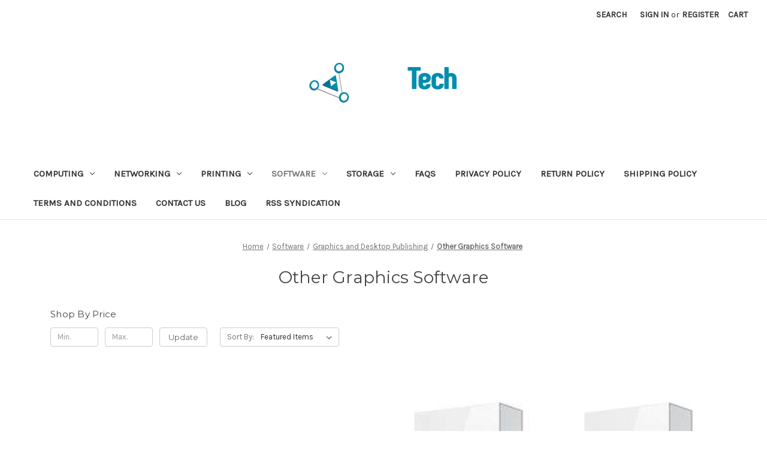

--- FILE ---
content_type: text/html; charset=UTF-8
request_url: https://www.deltatechsol.com/software/graphics-and-desktop-publishing/other-graphics-software/
body_size: 21066
content:


<!DOCTYPE html>
<html class="no-js" lang="en">
    <head>
        <title>Software - Graphics and Desktop Publishing - Other Graphics Software - Page 1 - DELTA TECH SOLUTIONS</title>
        <link rel="dns-prefetch preconnect" href="https://cdn11.bigcommerce.com/s-85e3m7v1qu" crossorigin><link rel="dns-prefetch preconnect" href="https://fonts.googleapis.com/" crossorigin><link rel="dns-prefetch preconnect" href="https://fonts.gstatic.com/" crossorigin>
        <link rel='canonical' href='https://www.deltatechsol.com/software/graphics-and-desktop-publishing/other-graphics-software/' /><meta name='platform' content='bigcommerce.stencil' />
        
                <link rel="next" href="https://www.deltatechsol.com/software/graphics-and-desktop-publishing/other-graphics-software/?page=2">


        <link href="https://cdn11.bigcommerce.com/s-85e3m7v1qu/product_images/favicon-32x32.png?t=1519312389" rel="shortcut icon">
        <meta name="viewport" content="width=device-width, initial-scale=1">

        <script nonce="">
            document.documentElement.className = document.documentElement.className.replace('no-js', 'js');
        </script>

        <script nonce="">
    function browserSupportsAllFeatures() {
        return window.Promise
            && window.fetch
            && window.URL
            && window.URLSearchParams
            && window.WeakMap
            // object-fit support
            && ('objectFit' in document.documentElement.style);
    }

    function loadScript(src) {
        var js = document.createElement('script');
        js.src = src;
        js.onerror = function () {
            console.error('Failed to load polyfill script ' + src);
        };
        document.head.appendChild(js);
    }

    if (!browserSupportsAllFeatures()) {
        loadScript('https://cdn11.bigcommerce.com/s-85e3m7v1qu/stencil/849e4f80-3238-013e-8676-52311d5784e6/e/8d542e30-0641-0137-0c64-65fb2cc1c3a7/dist/theme-bundle.polyfills.js');
    }
</script>
        <script nonce="">window.consentManagerTranslations = `{"locale":"en","locales":{"consent_manager.data_collection_warning":"en","consent_manager.accept_all_cookies":"en","consent_manager.gdpr_settings":"en","consent_manager.data_collection_preferences":"en","consent_manager.manage_data_collection_preferences":"en","consent_manager.use_data_by_cookies":"en","consent_manager.data_categories_table":"en","consent_manager.allow":"en","consent_manager.accept":"en","consent_manager.deny":"en","consent_manager.dismiss":"en","consent_manager.reject_all":"en","consent_manager.category":"en","consent_manager.purpose":"en","consent_manager.functional_category":"en","consent_manager.functional_purpose":"en","consent_manager.analytics_category":"en","consent_manager.analytics_purpose":"en","consent_manager.targeting_category":"en","consent_manager.advertising_category":"en","consent_manager.advertising_purpose":"en","consent_manager.essential_category":"en","consent_manager.esential_purpose":"en","consent_manager.yes":"en","consent_manager.no":"en","consent_manager.not_available":"en","consent_manager.cancel":"en","consent_manager.save":"en","consent_manager.back_to_preferences":"en","consent_manager.close_without_changes":"en","consent_manager.unsaved_changes":"en","consent_manager.by_using":"en","consent_manager.agree_on_data_collection":"en","consent_manager.change_preferences":"en","consent_manager.cancel_dialog_title":"en","consent_manager.privacy_policy":"en","consent_manager.allow_category_tracking":"en","consent_manager.disallow_category_tracking":"en"},"translations":{"consent_manager.data_collection_warning":"We use cookies (and other similar technologies) to collect data to improve your shopping experience.","consent_manager.accept_all_cookies":"Accept All Cookies","consent_manager.gdpr_settings":"Settings","consent_manager.data_collection_preferences":"Website Data Collection Preferences","consent_manager.manage_data_collection_preferences":"Manage Website Data Collection Preferences","consent_manager.use_data_by_cookies":" uses data collected by cookies and JavaScript libraries to improve your shopping experience.","consent_manager.data_categories_table":"The table below outlines how we use this data by category. To opt out of a category of data collection, select 'No' and save your preferences.","consent_manager.allow":"Allow","consent_manager.accept":"Accept","consent_manager.deny":"Deny","consent_manager.dismiss":"Dismiss","consent_manager.reject_all":"Reject all","consent_manager.category":"Category","consent_manager.purpose":"Purpose","consent_manager.functional_category":"Functional","consent_manager.functional_purpose":"Enables enhanced functionality, such as videos and live chat. If you do not allow these, then some or all of these functions may not work properly.","consent_manager.analytics_category":"Analytics","consent_manager.analytics_purpose":"Provide statistical information on site usage, e.g., web analytics so we can improve this website over time.","consent_manager.targeting_category":"Targeting","consent_manager.advertising_category":"Advertising","consent_manager.advertising_purpose":"Used to create profiles or personalize content to enhance your shopping experience.","consent_manager.essential_category":"Essential","consent_manager.esential_purpose":"Essential for the site and any requested services to work, but do not perform any additional or secondary function.","consent_manager.yes":"Yes","consent_manager.no":"No","consent_manager.not_available":"N/A","consent_manager.cancel":"Cancel","consent_manager.save":"Save","consent_manager.back_to_preferences":"Back to Preferences","consent_manager.close_without_changes":"You have unsaved changes to your data collection preferences. Are you sure you want to close without saving?","consent_manager.unsaved_changes":"You have unsaved changes","consent_manager.by_using":"By using our website, you're agreeing to our","consent_manager.agree_on_data_collection":"By using our website, you're agreeing to the collection of data as described in our ","consent_manager.change_preferences":"You can change your preferences at any time","consent_manager.cancel_dialog_title":"Are you sure you want to cancel?","consent_manager.privacy_policy":"Privacy Policy","consent_manager.allow_category_tracking":"Allow [CATEGORY_NAME] tracking","consent_manager.disallow_category_tracking":"Disallow [CATEGORY_NAME] tracking"}}`;</script>

        <script nonce="">
            window.lazySizesConfig = window.lazySizesConfig || {};
            window.lazySizesConfig.loadMode = 1;
        </script>
        <script nonce="" async src="https://cdn11.bigcommerce.com/s-85e3m7v1qu/stencil/849e4f80-3238-013e-8676-52311d5784e6/e/8d542e30-0641-0137-0c64-65fb2cc1c3a7/dist/theme-bundle.head_async.js"></script>
        
        <link href="https://fonts.googleapis.com/css?family=Montserrat:400%7CKarla:400&display=block" rel="stylesheet">
        
        <script nonce="" async src="https://cdn11.bigcommerce.com/s-85e3m7v1qu/stencil/849e4f80-3238-013e-8676-52311d5784e6/e/8d542e30-0641-0137-0c64-65fb2cc1c3a7/dist/theme-bundle.font.js"></script>

        <link data-stencil-stylesheet href="https://cdn11.bigcommerce.com/s-85e3m7v1qu/stencil/849e4f80-3238-013e-8676-52311d5784e6/e/8d542e30-0641-0137-0c64-65fb2cc1c3a7/css/theme-61025400-5136-013e-7013-12c8ee1cfa4d.css" rel="stylesheet">

        <!-- Start Tracking Code for analytics_googleanalytics -->

<!-- Global site tag (gtag.js) - Google Analytics -->
<script async src="https://www.googletagmanager.com/gtag/js?id=G-39Z9KCHJWZ"></script>
<script>
  window.dataLayer = window.dataLayer || [];
  function gtag(){dataLayer.push(arguments);}
  gtag('js', new Date());

  gtag('config', 'G-39Z9KCHJWZ');
</script>

<!-- End Tracking Code for analytics_googleanalytics -->

<!-- Start Tracking Code for analytics_siteverification -->

<meta name="google-site-verification" content="zifrnCd0BIPqGdxI5zwU49htyaV4-PBmDTWYxVe9o9c" />

<!-- End Tracking Code for analytics_siteverification -->


<script type="text/javascript" src="https://checkout-sdk.bigcommerce.com/v1/loader.js" defer ></script>
<script type="text/javascript">
var BCData = {};
</script>

<script nonce="">
(function () {
    var xmlHttp = new XMLHttpRequest();

    xmlHttp.open('POST', 'https://bes.gcp.data.bigcommerce.com/nobot');
    xmlHttp.setRequestHeader('Content-Type', 'application/json');
    xmlHttp.send('{"store_id":"999856038","timezone_offset":"-7.0","timestamp":"2026-01-20T04:20:42.09802000Z","visit_id":"e51e29c2-f446-49eb-b218-4e04857abae5","channel_id":1}');
})();
</script>

    </head>
    <body>
        <svg data-src="https://cdn11.bigcommerce.com/s-85e3m7v1qu/stencil/849e4f80-3238-013e-8676-52311d5784e6/e/8d542e30-0641-0137-0c64-65fb2cc1c3a7/img/icon-sprite.svg" class="icons-svg-sprite"></svg>

        <a href="#main-content" class="skip-to-main-link">Skip to main content</a>
<header class="header" role="banner">
    <a href="#" class="mobileMenu-toggle" data-mobile-menu-toggle="menu">
        <span class="mobileMenu-toggleIcon">Toggle menu</span>
    </a>
    <nav class="navUser">
        

    <ul class="navUser-section navUser-section--alt">
        <li class="navUser-item">
            <a class="navUser-action navUser-item--compare"
               href="/compare"
               data-compare-nav
               aria-label="Compare"
            >
                Compare <span class="countPill countPill--positive countPill--alt"></span>
            </a>
        </li>
        <li class="navUser-item">
            <button class="navUser-action navUser-action--quickSearch"
               type="button"
               id="quick-search-expand"
               data-search="quickSearch"
               aria-controls="quickSearch"
               aria-label="Search"
            >
                Search
            </button>
        </li>
        <li class="navUser-item navUser-item--account">
                <a class="navUser-action"
                   href="/login.php"
                   aria-label="Sign in"
                >
                    Sign in
                </a>
                    <span class="navUser-or">or</span>
                    <a class="navUser-action"
                       href="/login.php?action&#x3D;create_account"
                       aria-label="Register"
                    >
                        Register
                    </a>
        </li>
        <li class="navUser-item navUser-item--cart">
            <a class="navUser-action"
               data-cart-preview
               data-dropdown="cart-preview-dropdown"
               data-options="align:right"
               href="/cart.php"
               aria-label="Cart with 0 items"
            >
                <span class="navUser-item-cartLabel">Cart</span>
                <span class="countPill cart-quantity"></span>
            </a>

            <div class="dropdown-menu" id="cart-preview-dropdown" data-dropdown-content aria-hidden="true"></div>
        </li>
    </ul>
    <div class="dropdown dropdown--quickSearch" id="quickSearch" aria-hidden="true" data-prevent-quick-search-close>
        <div class="container">
    <form class="form" data-url="/search.php" data-quick-search-form>
        <fieldset class="form-fieldset">
            <div class="form-field">
                <label class="is-srOnly" for="nav-quick-search">Search</label>
                <input class="form-input"
                       data-search-quick
                       name="nav-quick-search"
                       id="nav-quick-search"
                       data-error-message="Search field cannot be empty."
                       placeholder="Search the store"
                       autocomplete="off"
                >
            </div>
        </fieldset>
    </form>
    <section class="quickSearchResults" data-bind="html: results"></section>
    <p role="status"
       aria-live="polite"
       class="aria-description--hidden"
       data-search-aria-message-predefined-text="product results for"
    ></p>
</div>
    </div>
</nav>

        <div class="header-logo header-logo--center">
            <a href="https://www.deltatechsol.com/" class="header-logo__link" data-header-logo-link>
        <div class="header-logo-image-container">
            <img class="header-logo-image"
                 src="https://cdn11.bigcommerce.com/s-85e3m7v1qu/images/stencil/250x100/final-blue_1562617267__31414.original.png"
                 srcset="https://cdn11.bigcommerce.com/s-85e3m7v1qu/images/stencil/250x100/final-blue_1562617267__31414.original.png"
                 alt="DELTA TECH SOLUTIONS"
                 title="DELTA TECH SOLUTIONS">
        </div>
</a>
        </div>
    <div class="navPages-container" id="menu" data-menu>
        <nav class="navPages">
    <div class="navPages-quickSearch">
        <div class="container">
    <form class="form" data-url="/search.php" data-quick-search-form>
        <fieldset class="form-fieldset">
            <div class="form-field">
                <label class="is-srOnly" for="nav-menu-quick-search">Search</label>
                <input class="form-input"
                       data-search-quick
                       name="nav-menu-quick-search"
                       id="nav-menu-quick-search"
                       data-error-message="Search field cannot be empty."
                       placeholder="Search the store"
                       autocomplete="off"
                >
            </div>
        </fieldset>
    </form>
    <section class="quickSearchResults" data-bind="html: results"></section>
    <p role="status"
       aria-live="polite"
       class="aria-description--hidden"
       data-search-aria-message-predefined-text="product results for"
    ></p>
</div>
    </div>
    <ul class="navPages-list">
            <li class="navPages-item">
                <a class="navPages-action has-subMenu"
   href="https://www.deltatechsol.com/computing/"
   data-collapsible="navPages-136"
>
    Computing
    <i class="icon navPages-action-moreIcon" aria-hidden="true">
        <svg><use href="#icon-chevron-down" /></svg>
    </i>
</a>
<div class="navPage-subMenu" id="navPages-136" aria-hidden="true" tabindex="-1">
    <ul class="navPage-subMenu-list">
        <li class="navPage-subMenu-item">
            <a class="navPage-subMenu-action navPages-action"
               href="https://www.deltatechsol.com/computing/"
               aria-label="All Computing"
            >
                All Computing
            </a>
        </li>
            <li class="navPage-subMenu-item">
                    <a class="navPage-subMenu-action navPages-action has-subMenu"
                       href="https://www.deltatechsol.com/computing/accessories/"
                       aria-label="Accessories"
                    >
                        Accessories
                        <span class="collapsible-icon-wrapper"
                            data-collapsible="navPages-149"
                            data-collapsible-disabled-breakpoint="medium"
                            data-collapsible-disabled-state="open"
                            data-collapsible-enabled-state="closed"
                        >
                            <i class="icon navPages-action-moreIcon" aria-hidden="true">
                                <svg><use href="#icon-chevron-down" /></svg>
                            </i>
                        </span>
                    </a>
                    <ul class="navPage-childList" id="navPages-149">
                        <li class="navPage-childList-item">
                            <a class="navPage-childList-action navPages-action"
                               href="https://www.deltatechsol.com/computing/accessories/backplane-and-hardwire-kits/"
                               aria-label="Backplane and Hardwire Kits"
                            >
                                Backplane and Hardwire Kits
                            </a>
                        </li>
                        <li class="navPage-childList-item">
                            <a class="navPage-childList-action navPages-action"
                               href="https://www.deltatechsol.com/computing/accessories/card-adapters/"
                               aria-label="Card Adapters"
                            >
                                Card Adapters
                            </a>
                        </li>
                        <li class="navPage-childList-item">
                            <a class="navPage-childList-action navPages-action"
                               href="https://www.deltatechsol.com/computing/accessories/carrying-cases/"
                               aria-label="Carrying Cases"
                            >
                                Carrying Cases
                            </a>
                        </li>
                        <li class="navPage-childList-item">
                            <a class="navPage-childList-action navPages-action"
                               href="https://www.deltatechsol.com/computing/accessories/cleaning-kits/"
                               aria-label="Cleaning Kits"
                            >
                                Cleaning Kits
                            </a>
                        </li>
                        <li class="navPage-childList-item">
                            <a class="navPage-childList-action navPages-action"
                               href="https://www.deltatechsol.com/computing/accessories/cradles/"
                               aria-label="Cradles"
                            >
                                Cradles
                            </a>
                        </li>
                        <li class="navPage-childList-item">
                            <a class="navPage-childList-action navPages-action"
                               href="https://www.deltatechsol.com/computing/accessories/holders-and-clips/"
                               aria-label="Holders and Clips"
                            >
                                Holders and Clips
                            </a>
                        </li>
                        <li class="navPage-childList-item">
                            <a class="navPage-childList-action navPages-action"
                               href="https://www.deltatechsol.com/computing/accessories/keys/"
                               aria-label="Keys"
                            >
                                Keys
                            </a>
                        </li>
                        <li class="navPage-childList-item">
                            <a class="navPage-childList-action navPages-action"
                               href="https://www.deltatechsol.com/computing/accessories/led-displays/"
                               aria-label="LED Displays"
                            >
                                LED Displays
                            </a>
                        </li>
                        <li class="navPage-childList-item">
                            <a class="navPage-childList-action navPages-action"
                               href="https://www.deltatechsol.com/computing/accessories/miscellaneous-kits/"
                               aria-label="Miscellaneous Kits"
                            >
                                Miscellaneous Kits
                            </a>
                        </li>
                        <li class="navPage-childList-item">
                            <a class="navPage-childList-action navPages-action"
                               href="https://www.deltatechsol.com/computing/accessories/mounting-kits/"
                               aria-label="Mounting Kits"
                            >
                                Mounting Kits
                            </a>
                        </li>
                        <li class="navPage-childList-item">
                            <a class="navPage-childList-action navPages-action"
                               href="https://www.deltatechsol.com/computing/accessories/multimedia-kits/"
                               aria-label="Multimedia Kits"
                            >
                                Multimedia Kits
                            </a>
                        </li>
                        <li class="navPage-childList-item">
                            <a class="navPage-childList-action navPages-action"
                               href="https://www.deltatechsol.com/computing/accessories/panels-and-faceplates/"
                               aria-label="Panels and Faceplates"
                            >
                                Panels and Faceplates
                            </a>
                        </li>
                        <li class="navPage-childList-item">
                            <a class="navPage-childList-action navPages-action"
                               href="https://www.deltatechsol.com/computing/accessories/sealing-kits/"
                               aria-label="Sealing Kits"
                            >
                                Sealing Kits
                            </a>
                        </li>
                        <li class="navPage-childList-item">
                            <a class="navPage-childList-action navPages-action"
                               href="https://www.deltatechsol.com/computing/accessories/skins/"
                               aria-label="Skins"
                            >
                                Skins
                            </a>
                        </li>
                        <li class="navPage-childList-item">
                            <a class="navPage-childList-action navPages-action"
                               href="https://www.deltatechsol.com/computing/accessories/straps/"
                               aria-label="Straps"
                            >
                                Straps
                            </a>
                        </li>
                        <li class="navPage-childList-item">
                            <a class="navPage-childList-action navPages-action"
                               href="https://www.deltatechsol.com/computing/accessories/tool-kits/"
                               aria-label="Tool Kits"
                            >
                                Tool Kits
                            </a>
                        </li>
                        <li class="navPage-childList-item">
                            <a class="navPage-childList-action navPages-action"
                               href="https://www.deltatechsol.com/computing/accessories/various-accessories/"
                               aria-label="Various Accessories"
                            >
                                Various Accessories
                            </a>
                        </li>
                        <li class="navPage-childList-item">
                            <a class="navPage-childList-action navPages-action"
                               href="https://www.deltatechsol.com/computing/accessories/video-input-expansion-adapter/"
                               aria-label="Video Input Expansion Adapter"
                            >
                                Video Input Expansion Adapter
                            </a>
                        </li>
                        <li class="navPage-childList-item">
                            <a class="navPage-childList-action navPages-action"
                               href="https://www.deltatechsol.com/computing/accessories/wheels-and-casters/"
                               aria-label="Wheels and Casters"
                            >
                                Wheels and Casters
                            </a>
                        </li>
                    </ul>
            </li>
            <li class="navPage-subMenu-item">
                    <a class="navPage-subMenu-action navPages-action has-subMenu"
                       href="https://www.deltatechsol.com/computing/computer-accessories/"
                       aria-label="Computer Accessories"
                    >
                        Computer Accessories
                        <span class="collapsible-icon-wrapper"
                            data-collapsible="navPages-142"
                            data-collapsible-disabled-breakpoint="medium"
                            data-collapsible-disabled-state="open"
                            data-collapsible-enabled-state="closed"
                        >
                            <i class="icon navPages-action-moreIcon" aria-hidden="true">
                                <svg><use href="#icon-chevron-down" /></svg>
                            </i>
                        </span>
                    </a>
                    <ul class="navPage-childList" id="navPages-142">
                        <li class="navPage-childList-item">
                            <a class="navPage-childList-action navPages-action"
                               href="https://www.deltatechsol.com/computing/computer-accessories/batteries/"
                               aria-label="Batteries"
                            >
                                Batteries
                            </a>
                        </li>
                        <li class="navPage-childList-item">
                            <a class="navPage-childList-action navPages-action"
                               href="https://www.deltatechsol.com/computing/computer-accessories/computer-add-ons/"
                               aria-label="Computer Add-ons"
                            >
                                Computer Add-ons
                            </a>
                        </li>
                        <li class="navPage-childList-item">
                            <a class="navPage-childList-action navPages-action"
                               href="https://www.deltatechsol.com/computing/computer-accessories/computer-cases/"
                               aria-label="Computer Cases"
                            >
                                Computer Cases
                            </a>
                        </li>
                        <li class="navPage-childList-item">
                            <a class="navPage-childList-action navPages-action"
                               href="https://www.deltatechsol.com/computing/computer-accessories/docking-stations/"
                               aria-label="Docking Stations"
                            >
                                Docking Stations
                            </a>
                        </li>
                        <li class="navPage-childList-item">
                            <a class="navPage-childList-action navPages-action"
                               href="https://www.deltatechsol.com/computing/computer-accessories/drive-cabinets/"
                               aria-label="Drive Cabinets"
                            >
                                Drive Cabinets
                            </a>
                        </li>
                        <li class="navPage-childList-item">
                            <a class="navPage-childList-action navPages-action"
                               href="https://www.deltatechsol.com/computing/computer-accessories/dust-covers/"
                               aria-label="Dust Covers"
                            >
                                Dust Covers
                            </a>
                        </li>
                        <li class="navPage-childList-item">
                            <a class="navPage-childList-action navPages-action"
                               href="https://www.deltatechsol.com/computing/computer-accessories/miscellaneous-products/"
                               aria-label="Miscellaneous Products"
                            >
                                Miscellaneous Products
                            </a>
                        </li>
                        <li class="navPage-childList-item">
                            <a class="navPage-childList-action navPages-action"
                               href="https://www.deltatechsol.com/computing/computer-accessories/pc-control-panels/"
                               aria-label="PC Control Panels"
                            >
                                PC Control Panels
                            </a>
                        </li>
                        <li class="navPage-childList-item">
                            <a class="navPage-childList-action navPages-action"
                               href="https://www.deltatechsol.com/computing/computer-accessories/pc-lights/"
                               aria-label="PC Lights"
                            >
                                PC Lights
                            </a>
                        </li>
                        <li class="navPage-childList-item">
                            <a class="navPage-childList-action navPages-action"
                               href="https://www.deltatechsol.com/computing/computer-accessories/port-replicators/"
                               aria-label="Port Replicators"
                            >
                                Port Replicators
                            </a>
                        </li>
                        <li class="navPage-childList-item">
                            <a class="navPage-childList-action navPages-action"
                               href="https://www.deltatechsol.com/computing/computer-accessories/stands-and-cabinets/"
                               aria-label="Stands and Cabinets"
                            >
                                Stands and Cabinets
                            </a>
                        </li>
                        <li class="navPage-childList-item">
                            <a class="navPage-childList-action navPages-action"
                               href="https://www.deltatechsol.com/computing/computer-accessories/system-expansion-modules/"
                               aria-label="System Expansion Modules"
                            >
                                System Expansion Modules
                            </a>
                        </li>
                        <li class="navPage-childList-item">
                            <a class="navPage-childList-action navPages-action"
                               href="https://www.deltatechsol.com/computing/computer-accessories/tablet-accessories/"
                               aria-label="Tablet Accessories"
                            >
                                Tablet Accessories
                            </a>
                        </li>
                        <li class="navPage-childList-item">
                            <a class="navPage-childList-action navPages-action"
                               href="https://www.deltatechsol.com/computing/computer-accessories/usb-3-0-enclosures-docks/"
                               aria-label="USB 3.0 Enclosures &amp; Docks"
                            >
                                USB 3.0 Enclosures &amp; Docks
                            </a>
                        </li>
                        <li class="navPage-childList-item">
                            <a class="navPage-childList-action navPages-action"
                               href="https://www.deltatechsol.com/computing/computer-accessories/various-computer-accessories/"
                               aria-label="Various Computer Accessories"
                            >
                                Various Computer Accessories
                            </a>
                        </li>
                        <li class="navPage-childList-item">
                            <a class="navPage-childList-action navPages-action"
                               href="https://www.deltatechsol.com/computing/computer-accessories/various-computer-equipment/"
                               aria-label="Various Computer Equipment"
                            >
                                Various Computer Equipment
                            </a>
                        </li>
                    </ul>
            </li>
            <li class="navPage-subMenu-item">
                    <a class="navPage-subMenu-action navPages-action has-subMenu"
                       href="https://www.deltatechsol.com/computing/computers-and-notebooks/"
                       aria-label="Computers and Notebooks"
                    >
                        Computers and Notebooks
                        <span class="collapsible-icon-wrapper"
                            data-collapsible="navPages-137"
                            data-collapsible-disabled-breakpoint="medium"
                            data-collapsible-disabled-state="open"
                            data-collapsible-enabled-state="closed"
                        >
                            <i class="icon navPages-action-moreIcon" aria-hidden="true">
                                <svg><use href="#icon-chevron-down" /></svg>
                            </i>
                        </span>
                    </a>
                    <ul class="navPage-childList" id="navPages-137">
                        <li class="navPage-childList-item">
                            <a class="navPage-childList-action navPages-action"
                               href="https://www.deltatechsol.com/computing/computers-and-notebooks/tablet-pcs/"
                               aria-label="Tablet PCs"
                            >
                                Tablet PCs
                            </a>
                        </li>
                        <li class="navPage-childList-item">
                            <a class="navPage-childList-action navPages-action"
                               href="https://www.deltatechsol.com/computing/computers-and-notebooks/tablets/"
                               aria-label="Tablets"
                            >
                                Tablets
                            </a>
                        </li>
                        <li class="navPage-childList-item">
                            <a class="navPage-childList-action navPages-action"
                               href="https://www.deltatechsol.com/computing/computers-and-notebooks/terminals-thin-clients/"
                               aria-label="Terminals &amp; Thin Clients"
                            >
                                Terminals &amp; Thin Clients
                            </a>
                        </li>
                        <li class="navPage-childList-item">
                            <a class="navPage-childList-action navPages-action"
                               href="https://www.deltatechsol.com/computing/computers-and-notebooks/various-computer-systems/"
                               aria-label="Various Computer Systems"
                            >
                                Various Computer Systems
                            </a>
                        </li>
                        <li class="navPage-childList-item">
                            <a class="navPage-childList-action navPages-action"
                               href="https://www.deltatechsol.com/computing/computers-and-notebooks/various-servers/"
                               aria-label="Various Servers"
                            >
                                Various Servers
                            </a>
                        </li>
                        <li class="navPage-childList-item">
                            <a class="navPage-childList-action navPages-action"
                               href="https://www.deltatechsol.com/computing/computers-and-notebooks/workstations/"
                               aria-label="Workstations"
                            >
                                Workstations
                            </a>
                        </li>
                    </ul>
            </li>
            <li class="navPage-subMenu-item">
                    <a class="navPage-subMenu-action navPages-action has-subMenu"
                       href="https://www.deltatechsol.com/computing/cooling-equipment/"
                       aria-label="Cooling Equipment"
                    >
                        Cooling Equipment
                        <span class="collapsible-icon-wrapper"
                            data-collapsible="navPages-340"
                            data-collapsible-disabled-breakpoint="medium"
                            data-collapsible-disabled-state="open"
                            data-collapsible-enabled-state="closed"
                        >
                            <i class="icon navPages-action-moreIcon" aria-hidden="true">
                                <svg><use href="#icon-chevron-down" /></svg>
                            </i>
                        </span>
                    </a>
                    <ul class="navPage-childList" id="navPages-340">
                        <li class="navPage-childList-item">
                            <a class="navPage-childList-action navPages-action"
                               href="https://www.deltatechsol.com/computing/cooling-equipment/cooling-fans/"
                               aria-label="Cooling Fans"
                            >
                                Cooling Fans
                            </a>
                        </li>
                        <li class="navPage-childList-item">
                            <a class="navPage-childList-action navPages-action"
                               href="https://www.deltatechsol.com/computing/cooling-equipment/cooling-stands/"
                               aria-label="Cooling Stands"
                            >
                                Cooling Stands
                            </a>
                        </li>
                        <li class="navPage-childList-item">
                            <a class="navPage-childList-action navPages-action"
                               href="https://www.deltatechsol.com/computing/cooling-equipment/cooling-systems/"
                               aria-label="Cooling Systems"
                            >
                                Cooling Systems
                            </a>
                        </li>
                        <li class="navPage-childList-item">
                            <a class="navPage-childList-action navPages-action"
                               href="https://www.deltatechsol.com/computing/cooling-equipment/drive-cooler/"
                               aria-label="Drive Cooler"
                            >
                                Drive Cooler
                            </a>
                        </li>
                        <li class="navPage-childList-item">
                            <a class="navPage-childList-action navPages-action"
                               href="https://www.deltatechsol.com/computing/cooling-equipment/heat-sinks/"
                               aria-label="Heat Sinks"
                            >
                                Heat Sinks
                            </a>
                        </li>
                        <li class="navPage-childList-item">
                            <a class="navPage-childList-action navPages-action"
                               href="https://www.deltatechsol.com/computing/cooling-equipment/thermal-grease/"
                               aria-label="Thermal Grease"
                            >
                                Thermal Grease
                            </a>
                        </li>
                        <li class="navPage-childList-item">
                            <a class="navPage-childList-action navPages-action"
                               href="https://www.deltatechsol.com/computing/cooling-equipment/various-cooling-equipment/"
                               aria-label="Various Cooling Equipment"
                            >
                                Various Cooling Equipment
                            </a>
                        </li>
                    </ul>
            </li>
            <li class="navPage-subMenu-item">
                    <a class="navPage-subMenu-action navPages-action has-subMenu"
                       href="https://www.deltatechsol.com/computing/cpus-and-motherboards/"
                       aria-label="CPUs and Motherboards"
                    >
                        CPUs and Motherboards
                        <span class="collapsible-icon-wrapper"
                            data-collapsible="navPages-282"
                            data-collapsible-disabled-breakpoint="medium"
                            data-collapsible-disabled-state="open"
                            data-collapsible-enabled-state="closed"
                        >
                            <i class="icon navPages-action-moreIcon" aria-hidden="true">
                                <svg><use href="#icon-chevron-down" /></svg>
                            </i>
                        </span>
                    </a>
                    <ul class="navPage-childList" id="navPages-282">
                        <li class="navPage-childList-item">
                            <a class="navPage-childList-action navPages-action"
                               href="https://www.deltatechsol.com/computing/cpus-and-motherboards/cache-memory/"
                               aria-label="Cache Memory"
                            >
                                Cache Memory
                            </a>
                        </li>
                        <li class="navPage-childList-item">
                            <a class="navPage-childList-action navPages-action"
                               href="https://www.deltatechsol.com/computing/cpus-and-motherboards/cpu-processors-and-chipsets/"
                               aria-label="CPU Processors and Chipsets"
                            >
                                CPU Processors and Chipsets
                            </a>
                        </li>
                        <li class="navPage-childList-item">
                            <a class="navPage-childList-action navPages-action"
                               href="https://www.deltatechsol.com/computing/cpus-and-motherboards/motherboards/"
                               aria-label="Motherboards"
                            >
                                Motherboards
                            </a>
                        </li>
                        <li class="navPage-childList-item">
                            <a class="navPage-childList-action navPages-action"
                               href="https://www.deltatechsol.com/computing/cpus-and-motherboards/riser-cards/"
                               aria-label="Riser Cards"
                            >
                                Riser Cards
                            </a>
                        </li>
                        <li class="navPage-childList-item">
                            <a class="navPage-childList-action navPages-action"
                               href="https://www.deltatechsol.com/computing/cpus-and-motherboards/various-components/"
                               aria-label="Various Components"
                            >
                                Various Components
                            </a>
                        </li>
                        <li class="navPage-childList-item">
                            <a class="navPage-childList-action navPages-action"
                               href="https://www.deltatechsol.com/computing/cpus-and-motherboards/various-motherboard-accessories/"
                               aria-label="Various Motherboard Accessories"
                            >
                                Various Motherboard Accessories
                            </a>
                        </li>
                    </ul>
            </li>
            <li class="navPage-subMenu-item">
                    <a class="navPage-subMenu-action navPages-action has-subMenu"
                       href="https://www.deltatechsol.com/computing/input-devices/"
                       aria-label="Input Devices"
                    >
                        Input Devices
                        <span class="collapsible-icon-wrapper"
                            data-collapsible="navPages-147"
                            data-collapsible-disabled-breakpoint="medium"
                            data-collapsible-disabled-state="open"
                            data-collapsible-enabled-state="closed"
                        >
                            <i class="icon navPages-action-moreIcon" aria-hidden="true">
                                <svg><use href="#icon-chevron-down" /></svg>
                            </i>
                        </span>
                    </a>
                    <ul class="navPage-childList" id="navPages-147">
                        <li class="navPage-childList-item">
                            <a class="navPage-childList-action navPages-action"
                               href="https://www.deltatechsol.com/computing/input-devices/digital-writing-system/"
                               aria-label="Digital Writing System"
                            >
                                Digital Writing System
                            </a>
                        </li>
                        <li class="navPage-childList-item">
                            <a class="navPage-childList-action navPages-action"
                               href="https://www.deltatechsol.com/computing/input-devices/graphics-tablets/"
                               aria-label="Graphics Tablets"
                            >
                                Graphics Tablets
                            </a>
                        </li>
                        <li class="navPage-childList-item">
                            <a class="navPage-childList-action navPages-action"
                               href="https://www.deltatechsol.com/computing/input-devices/keyboard-mouse-combos/"
                               aria-label="Keyboard &amp; Mouse Combos"
                            >
                                Keyboard &amp; Mouse Combos
                            </a>
                        </li>
                        <li class="navPage-childList-item">
                            <a class="navPage-childList-action navPages-action"
                               href="https://www.deltatechsol.com/computing/input-devices/keyboard-trays-drawers/"
                               aria-label="Keyboard Trays &amp; Drawers"
                            >
                                Keyboard Trays &amp; Drawers
                            </a>
                        </li>
                        <li class="navPage-childList-item">
                            <a class="navPage-childList-action navPages-action"
                               href="https://www.deltatechsol.com/computing/input-devices/keyboards-and-keypads/"
                               aria-label="Keyboards and Keypads"
                            >
                                Keyboards and Keypads
                            </a>
                        </li>
                        <li class="navPage-childList-item">
                            <a class="navPage-childList-action navPages-action"
                               href="https://www.deltatechsol.com/computing/input-devices/kvm-console-extenders/"
                               aria-label="KVM Console Extenders"
                            >
                                KVM Console Extenders
                            </a>
                        </li>
                        <li class="navPage-childList-item">
                            <a class="navPage-childList-action navPages-action"
                               href="https://www.deltatechsol.com/computing/input-devices/magnetic-stripe-readers/"
                               aria-label="Magnetic Stripe Readers"
                            >
                                Magnetic Stripe Readers
                            </a>
                        </li>
                        <li class="navPage-childList-item">
                            <a class="navPage-childList-action navPages-action"
                               href="https://www.deltatechsol.com/computing/input-devices/mice-and-pointing-devices/"
                               aria-label="Mice and Pointing Devices"
                            >
                                Mice and Pointing Devices
                            </a>
                        </li>
                        <li class="navPage-childList-item">
                            <a class="navPage-childList-action navPages-action"
                               href="https://www.deltatechsol.com/computing/input-devices/pen-scanners/"
                               aria-label="Pen Scanners"
                            >
                                Pen Scanners
                            </a>
                        </li>
                        <li class="navPage-childList-item">
                            <a class="navPage-childList-action navPages-action"
                               href="https://www.deltatechsol.com/computing/input-devices/pointing-sticks-and-key-caps/"
                               aria-label="Pointing Sticks and Key Caps"
                            >
                                Pointing Sticks and Key Caps
                            </a>
                        </li>
                        <li class="navPage-childList-item">
                            <a class="navPage-childList-action navPages-action"
                               href="https://www.deltatechsol.com/computing/input-devices/stylus/"
                               aria-label="Stylus"
                            >
                                Stylus
                            </a>
                        </li>
                        <li class="navPage-childList-item">
                            <a class="navPage-childList-action navPages-action"
                               href="https://www.deltatechsol.com/computing/input-devices/various-input-devices/"
                               aria-label="Various Input Devices"
                            >
                                Various Input Devices
                            </a>
                        </li>
                        <li class="navPage-childList-item">
                            <a class="navPage-childList-action navPages-action"
                               href="https://www.deltatechsol.com/computing/input-devices/wrist-mouse-pads/"
                               aria-label="Wrist &amp; Mouse Pads"
                            >
                                Wrist &amp; Mouse Pads
                            </a>
                        </li>
                    </ul>
            </li>
            <li class="navPage-subMenu-item">
                    <a class="navPage-subMenu-action navPages-action has-subMenu"
                       href="https://www.deltatechsol.com/computing/memory/"
                       aria-label="Memory"
                    >
                        Memory
                        <span class="collapsible-icon-wrapper"
                            data-collapsible="navPages-268"
                            data-collapsible-disabled-breakpoint="medium"
                            data-collapsible-disabled-state="open"
                            data-collapsible-enabled-state="closed"
                        >
                            <i class="icon navPages-action-moreIcon" aria-hidden="true">
                                <svg><use href="#icon-chevron-down" /></svg>
                            </i>
                        </span>
                    </a>
                    <ul class="navPage-childList" id="navPages-268">
                        <li class="navPage-childList-item">
                            <a class="navPage-childList-action navPages-action"
                               href="https://www.deltatechsol.com/computing/memory/memory-cards/"
                               aria-label="Memory Cards"
                            >
                                Memory Cards
                            </a>
                        </li>
                        <li class="navPage-childList-item">
                            <a class="navPage-childList-action navPages-action"
                               href="https://www.deltatechsol.com/computing/memory/memory-expansion-cards/"
                               aria-label="Memory Expansion Cards"
                            >
                                Memory Expansion Cards
                            </a>
                        </li>
                        <li class="navPage-childList-item">
                            <a class="navPage-childList-action navPages-action"
                               href="https://www.deltatechsol.com/computing/memory/ram-modules/"
                               aria-label="RAM Modules"
                            >
                                RAM Modules
                            </a>
                        </li>
                        <li class="navPage-childList-item">
                            <a class="navPage-childList-action navPages-action"
                               href="https://www.deltatechsol.com/computing/memory/rom-modules/"
                               aria-label="ROM Modules"
                            >
                                ROM Modules
                            </a>
                        </li>
                        <li class="navPage-childList-item">
                            <a class="navPage-childList-action navPages-action"
                               href="https://www.deltatechsol.com/computing/memory/smart-cards/"
                               aria-label="Smart Cards"
                            >
                                Smart Cards
                            </a>
                        </li>
                        <li class="navPage-childList-item">
                            <a class="navPage-childList-action navPages-action"
                               href="https://www.deltatechsol.com/computing/memory/various-memory/"
                               aria-label="Various Memory"
                            >
                                Various Memory
                            </a>
                        </li>
                    </ul>
            </li>
            <li class="navPage-subMenu-item">
                    <a class="navPage-subMenu-action navPages-action has-subMenu"
                       href="https://www.deltatechsol.com/computing/monitors-and-displays/"
                       aria-label="Monitors and Displays"
                    >
                        Monitors and Displays
                        <span class="collapsible-icon-wrapper"
                            data-collapsible="navPages-164"
                            data-collapsible-disabled-breakpoint="medium"
                            data-collapsible-disabled-state="open"
                            data-collapsible-enabled-state="closed"
                        >
                            <i class="icon navPages-action-moreIcon" aria-hidden="true">
                                <svg><use href="#icon-chevron-down" /></svg>
                            </i>
                        </span>
                    </a>
                    <ul class="navPage-childList" id="navPages-164">
                        <li class="navPage-childList-item">
                            <a class="navPage-childList-action navPages-action"
                               href="https://www.deltatechsol.com/computing/monitors-and-displays/color-calibrators/"
                               aria-label="Color Calibrators"
                            >
                                Color Calibrators
                            </a>
                        </li>
                        <li class="navPage-childList-item">
                            <a class="navPage-childList-action navPages-action"
                               href="https://www.deltatechsol.com/computing/monitors-and-displays/digital-signage/"
                               aria-label="Digital Signage"
                            >
                                Digital Signage
                            </a>
                        </li>
                        <li class="navPage-childList-item">
                            <a class="navPage-childList-action navPages-action"
                               href="https://www.deltatechsol.com/computing/monitors-and-displays/it-boards/"
                               aria-label="IT-Boards"
                            >
                                IT-Boards
                            </a>
                        </li>
                        <li class="navPage-childList-item">
                            <a class="navPage-childList-action navPages-action"
                               href="https://www.deltatechsol.com/computing/monitors-and-displays/lcd-screens/"
                               aria-label="LCD Screens"
                            >
                                LCD Screens
                            </a>
                        </li>
                        <li class="navPage-childList-item">
                            <a class="navPage-childList-action navPages-action"
                               href="https://www.deltatechsol.com/computing/monitors-and-displays/monitor-mounts-and-stands/"
                               aria-label="Monitor Mounts and Stands"
                            >
                                Monitor Mounts and Stands
                            </a>
                        </li>
                        <li class="navPage-childList-item">
                            <a class="navPage-childList-action navPages-action"
                               href="https://www.deltatechsol.com/computing/monitors-and-displays/monitors/"
                               aria-label="Monitors"
                            >
                                Monitors
                            </a>
                        </li>
                        <li class="navPage-childList-item">
                            <a class="navPage-childList-action navPages-action"
                               href="https://www.deltatechsol.com/computing/monitors-and-displays/screen-hoods/"
                               aria-label="Screen Hoods"
                            >
                                Screen Hoods
                            </a>
                        </li>
                        <li class="navPage-childList-item">
                            <a class="navPage-childList-action navPages-action"
                               href="https://www.deltatechsol.com/computing/monitors-and-displays/screens-and-filters/"
                               aria-label="Screens and Filters"
                            >
                                Screens and Filters
                            </a>
                        </li>
                        <li class="navPage-childList-item">
                            <a class="navPage-childList-action navPages-action"
                               href="https://www.deltatechsol.com/computing/monitors-and-displays/touchscreen-monitors/"
                               aria-label="Touchscreen Monitors"
                            >
                                Touchscreen Monitors
                            </a>
                        </li>
                        <li class="navPage-childList-item">
                            <a class="navPage-childList-action navPages-action"
                               href="https://www.deltatechsol.com/computing/monitors-and-displays/touchscreen-overlays/"
                               aria-label="Touchscreen Overlays"
                            >
                                Touchscreen Overlays
                            </a>
                        </li>
                        <li class="navPage-childList-item">
                            <a class="navPage-childList-action navPages-action"
                               href="https://www.deltatechsol.com/computing/monitors-and-displays/various-computer-displays/"
                               aria-label="Various Computer Displays"
                            >
                                Various Computer Displays
                            </a>
                        </li>
                        <li class="navPage-childList-item">
                            <a class="navPage-childList-action navPages-action"
                               href="https://www.deltatechsol.com/computing/monitors-and-displays/various-monitor-accessories/"
                               aria-label="Various Monitor Accessories"
                            >
                                Various Monitor Accessories
                            </a>
                        </li>
                        <li class="navPage-childList-item">
                            <a class="navPage-childList-action navPages-action"
                               href="https://www.deltatechsol.com/computing/monitors-and-displays/video-io-terminal-boards/"
                               aria-label="Video IO Terminal Boards"
                            >
                                Video IO Terminal Boards
                            </a>
                        </li>
                    </ul>
            </li>
            <li class="navPage-subMenu-item">
                    <a class="navPage-subMenu-action navPages-action has-subMenu"
                       href="https://www.deltatechsol.com/computing/multimedia-devices/"
                       aria-label="Multimedia Devices"
                    >
                        Multimedia Devices
                        <span class="collapsible-icon-wrapper"
                            data-collapsible="navPages-266"
                            data-collapsible-disabled-breakpoint="medium"
                            data-collapsible-disabled-state="open"
                            data-collapsible-enabled-state="closed"
                        >
                            <i class="icon navPages-action-moreIcon" aria-hidden="true">
                                <svg><use href="#icon-chevron-down" /></svg>
                            </i>
                        </span>
                    </a>
                    <ul class="navPage-childList" id="navPages-266">
                        <li class="navPage-childList-item">
                            <a class="navPage-childList-action navPages-action"
                               href="https://www.deltatechsol.com/computing/multimedia-devices/graphic-adapters/"
                               aria-label="Graphic Adapters"
                            >
                                Graphic Adapters
                            </a>
                        </li>
                        <li class="navPage-childList-item">
                            <a class="navPage-childList-action navPages-action"
                               href="https://www.deltatechsol.com/computing/multimedia-devices/sound-cards/"
                               aria-label="Sound Cards"
                            >
                                Sound Cards
                            </a>
                        </li>
                        <li class="navPage-childList-item">
                            <a class="navPage-childList-action navPages-action"
                               href="https://www.deltatechsol.com/computing/multimedia-devices/tv-tuners/"
                               aria-label="TV Tuners"
                            >
                                TV Tuners
                            </a>
                        </li>
                        <li class="navPage-childList-item">
                            <a class="navPage-childList-action navPages-action"
                               href="https://www.deltatechsol.com/computing/multimedia-devices/various-multimedia-devices/"
                               aria-label="Various Multimedia Devices"
                            >
                                Various Multimedia Devices
                            </a>
                        </li>
                        <li class="navPage-childList-item">
                            <a class="navPage-childList-action navPages-action"
                               href="https://www.deltatechsol.com/computing/multimedia-devices/video-cards/"
                               aria-label="Video Cards"
                            >
                                Video Cards
                            </a>
                        </li>
                        <li class="navPage-childList-item">
                            <a class="navPage-childList-action navPages-action"
                               href="https://www.deltatechsol.com/computing/multimedia-devices/video-processing-capturing-modules/"
                               aria-label="Video Processing &amp; Capturing Modules"
                            >
                                Video Processing &amp; Capturing Modules
                            </a>
                        </li>
                    </ul>
            </li>
            <li class="navPage-subMenu-item">
                    <a class="navPage-subMenu-action navPages-action has-subMenu"
                       href="https://www.deltatechsol.com/computing/point-of-sale-pos-systems/"
                       aria-label="Point of Sale (POS) Systems"
                    >
                        Point of Sale (POS) Systems
                        <span class="collapsible-icon-wrapper"
                            data-collapsible="navPages-274"
                            data-collapsible-disabled-breakpoint="medium"
                            data-collapsible-disabled-state="open"
                            data-collapsible-enabled-state="closed"
                        >
                            <i class="icon navPages-action-moreIcon" aria-hidden="true">
                                <svg><use href="#icon-chevron-down" /></svg>
                            </i>
                        </span>
                    </a>
                    <ul class="navPage-childList" id="navPages-274">
                        <li class="navPage-childList-item">
                            <a class="navPage-childList-action navPages-action"
                               href="https://www.deltatechsol.com/computing/point-of-sale-pos-systems/bar-code-readers/"
                               aria-label="Bar Code Readers"
                            >
                                Bar Code Readers
                            </a>
                        </li>
                        <li class="navPage-childList-item">
                            <a class="navPage-childList-action navPages-action"
                               href="https://www.deltatechsol.com/computing/point-of-sale-pos-systems/cash-registers/"
                               aria-label="Cash Registers"
                            >
                                Cash Registers
                            </a>
                        </li>
                        <li class="navPage-childList-item">
                            <a class="navPage-childList-action navPages-action"
                               href="https://www.deltatechsol.com/computing/point-of-sale-pos-systems/payment-terminal-pin-pos-terminal/"
                               aria-label="Payment Terminal &amp; Pin Pos Terminal"
                            >
                                Payment Terminal &amp; Pin Pos Terminal
                            </a>
                        </li>
                        <li class="navPage-childList-item">
                            <a class="navPage-childList-action navPages-action"
                               href="https://www.deltatechsol.com/computing/point-of-sale-pos-systems/pos-terminals/"
                               aria-label="POS Terminals"
                            >
                                POS Terminals
                            </a>
                        </li>
                        <li class="navPage-childList-item">
                            <a class="navPage-childList-action navPages-action"
                               href="https://www.deltatechsol.com/computing/point-of-sale-pos-systems/various-pos/"
                               aria-label="Various POS"
                            >
                                Various POS
                            </a>
                        </li>
                    </ul>
            </li>
            <li class="navPage-subMenu-item">
                    <a class="navPage-subMenu-action navPages-action has-subMenu"
                       href="https://www.deltatechsol.com/computing/power-accessories/"
                       aria-label="Power Accessories"
                    >
                        Power Accessories
                        <span class="collapsible-icon-wrapper"
                            data-collapsible="navPages-217"
                            data-collapsible-disabled-breakpoint="medium"
                            data-collapsible-disabled-state="open"
                            data-collapsible-enabled-state="closed"
                        >
                            <i class="icon navPages-action-moreIcon" aria-hidden="true">
                                <svg><use href="#icon-chevron-down" /></svg>
                            </i>
                        </span>
                    </a>
                    <ul class="navPage-childList" id="navPages-217">
                        <li class="navPage-childList-item">
                            <a class="navPage-childList-action navPages-action"
                               href="https://www.deltatechsol.com/computing/power-accessories/power-adapters/"
                               aria-label="Power Adapters"
                            >
                                Power Adapters
                            </a>
                        </li>
                        <li class="navPage-childList-item">
                            <a class="navPage-childList-action navPages-action"
                               href="https://www.deltatechsol.com/computing/power-accessories/power-array-cabinets/"
                               aria-label="Power Array Cabinets"
                            >
                                Power Array Cabinets
                            </a>
                        </li>
                        <li class="navPage-childList-item">
                            <a class="navPage-childList-action navPages-action"
                               href="https://www.deltatechsol.com/computing/power-accessories/power-distribution-units-pdu/"
                               aria-label="Power Distribution Units (PDU)"
                            >
                                Power Distribution Units (PDU)
                            </a>
                        </li>
                        <li class="navPage-childList-item">
                            <a class="navPage-childList-action navPages-action"
                               href="https://www.deltatechsol.com/computing/power-accessories/power-injectors-splitters/"
                               aria-label="Power Injectors &amp; Splitters"
                            >
                                Power Injectors &amp; Splitters
                            </a>
                        </li>
                        <li class="navPage-childList-item">
                            <a class="navPage-childList-action navPages-action"
                               href="https://www.deltatechsol.com/computing/power-accessories/power-modules/"
                               aria-label="Power Modules"
                            >
                                Power Modules
                            </a>
                        </li>
                        <li class="navPage-childList-item">
                            <a class="navPage-childList-action navPages-action"
                               href="https://www.deltatechsol.com/computing/power-accessories/power-plugs/"
                               aria-label="Power Plugs"
                            >
                                Power Plugs
                            </a>
                        </li>
                        <li class="navPage-childList-item">
                            <a class="navPage-childList-action navPages-action"
                               href="https://www.deltatechsol.com/computing/power-accessories/power-receptacles/"
                               aria-label="Power Receptacles"
                            >
                                Power Receptacles
                            </a>
                        </li>
                        <li class="navPage-childList-item">
                            <a class="navPage-childList-action navPages-action"
                               href="https://www.deltatechsol.com/computing/power-accessories/power-strips/"
                               aria-label="Power Strips"
                            >
                                Power Strips
                            </a>
                        </li>
                        <li class="navPage-childList-item">
                            <a class="navPage-childList-action navPages-action"
                               href="https://www.deltatechsol.com/computing/power-accessories/power-supplies/"
                               aria-label="Power Supplies"
                            >
                                Power Supplies
                            </a>
                        </li>
                        <li class="navPage-childList-item">
                            <a class="navPage-childList-action navPages-action"
                               href="https://www.deltatechsol.com/computing/power-accessories/relays/"
                               aria-label="Relays"
                            >
                                Relays
                            </a>
                        </li>
                        <li class="navPage-childList-item">
                            <a class="navPage-childList-action navPages-action"
                               href="https://www.deltatechsol.com/computing/power-accessories/signal-splitters-amplifiers/"
                               aria-label="Signal Splitters &amp; Amplifiers"
                            >
                                Signal Splitters &amp; Amplifiers
                            </a>
                        </li>
                        <li class="navPage-childList-item">
                            <a class="navPage-childList-action navPages-action"
                               href="https://www.deltatechsol.com/computing/power-accessories/smart-slot-chassis/"
                               aria-label="Smart Slot Chassis"
                            >
                                Smart Slot Chassis
                            </a>
                        </li>
                        <li class="navPage-childList-item">
                            <a class="navPage-childList-action navPages-action"
                               href="https://www.deltatechsol.com/computing/power-accessories/transfer-switches/"
                               aria-label="Transfer Switches"
                            >
                                Transfer Switches
                            </a>
                        </li>
                        <li class="navPage-childList-item">
                            <a class="navPage-childList-action navPages-action"
                               href="https://www.deltatechsol.com/computing/power-accessories/transformers/"
                               aria-label="Transformers"
                            >
                                Transformers
                            </a>
                        </li>
                        <li class="navPage-childList-item">
                            <a class="navPage-childList-action navPages-action"
                               href="https://www.deltatechsol.com/computing/power-accessories/various-power-accessories/"
                               aria-label="Various Power Accessories"
                            >
                                Various Power Accessories
                            </a>
                        </li>
                        <li class="navPage-childList-item">
                            <a class="navPage-childList-action navPages-action"
                               href="https://www.deltatechsol.com/computing/power-accessories/various-power-equipment/"
                               aria-label="Various Power Equipment"
                            >
                                Various Power Equipment
                            </a>
                        </li>
                    </ul>
            </li>
            <li class="navPage-subMenu-item">
                    <a class="navPage-subMenu-action navPages-action has-subMenu"
                       href="https://www.deltatechsol.com/computing/power-equipment/"
                       aria-label="Power Equipment"
                    >
                        Power Equipment
                        <span class="collapsible-icon-wrapper"
                            data-collapsible="navPages-798"
                            data-collapsible-disabled-breakpoint="medium"
                            data-collapsible-disabled-state="open"
                            data-collapsible-enabled-state="closed"
                        >
                            <i class="icon navPages-action-moreIcon" aria-hidden="true">
                                <svg><use href="#icon-chevron-down" /></svg>
                            </i>
                        </span>
                    </a>
                    <ul class="navPage-childList" id="navPages-798">
                        <li class="navPage-childList-item">
                            <a class="navPage-childList-action navPages-action"
                               href="https://www.deltatechsol.com/computing/power-equipment/chargers/"
                               aria-label="Chargers"
                            >
                                Chargers
                            </a>
                        </li>
                        <li class="navPage-childList-item">
                            <a class="navPage-childList-action navPages-action"
                               href="https://www.deltatechsol.com/computing/power-equipment/fuses/"
                               aria-label="Fuses"
                            >
                                Fuses
                            </a>
                        </li>
                        <li class="navPage-childList-item">
                            <a class="navPage-childList-action navPages-action"
                               href="https://www.deltatechsol.com/computing/power-equipment/line-conditioners/"
                               aria-label="Line Conditioners"
                            >
                                Line Conditioners
                            </a>
                        </li>
                        <li class="navPage-childList-item">
                            <a class="navPage-childList-action navPages-action"
                               href="https://www.deltatechsol.com/computing/power-equipment/ups-batteries/"
                               aria-label="UPS - Batteries"
                            >
                                UPS - Batteries
                            </a>
                        </li>
                        <li class="navPage-childList-item">
                            <a class="navPage-childList-action navPages-action"
                               href="https://www.deltatechsol.com/computing/power-equipment/ups-management-adapters/"
                               aria-label="UPS - Management Adapters"
                            >
                                UPS - Management Adapters
                            </a>
                        </li>
                    </ul>
            </li>
            <li class="navPage-subMenu-item">
                    <a class="navPage-subMenu-action navPages-action has-subMenu"
                       href="https://www.deltatechsol.com/computing/racks/"
                       aria-label="Racks"
                    >
                        Racks
                        <span class="collapsible-icon-wrapper"
                            data-collapsible="navPages-177"
                            data-collapsible-disabled-breakpoint="medium"
                            data-collapsible-disabled-state="open"
                            data-collapsible-enabled-state="closed"
                        >
                            <i class="icon navPages-action-moreIcon" aria-hidden="true">
                                <svg><use href="#icon-chevron-down" /></svg>
                            </i>
                        </span>
                    </a>
                    <ul class="navPage-childList" id="navPages-177">
                        <li class="navPage-childList-item">
                            <a class="navPage-childList-action navPages-action"
                               href="https://www.deltatechsol.com/computing/racks/airflow-systems/"
                               aria-label="Airflow Systems"
                            >
                                Airflow Systems
                            </a>
                        </li>
                        <li class="navPage-childList-item">
                            <a class="navPage-childList-action navPages-action"
                               href="https://www.deltatechsol.com/computing/racks/airflow-systems-filters/"
                               aria-label="Airflow Systems Filters"
                            >
                                Airflow Systems Filters
                            </a>
                        </li>
                        <li class="navPage-childList-item">
                            <a class="navPage-childList-action navPages-action"
                               href="https://www.deltatechsol.com/computing/racks/blanking-panel-kits/"
                               aria-label="Blanking Panel Kits"
                            >
                                Blanking Panel Kits
                            </a>
                        </li>
                        <li class="navPage-childList-item">
                            <a class="navPage-childList-action navPages-action"
                               href="https://www.deltatechsol.com/computing/racks/cable-management/"
                               aria-label="Cable Management"
                            >
                                Cable Management
                            </a>
                        </li>
                        <li class="navPage-childList-item">
                            <a class="navPage-childList-action navPages-action"
                               href="https://www.deltatechsol.com/computing/racks/faceplates-and-mounting-boxes/"
                               aria-label="Faceplates and Mounting Boxes"
                            >
                                Faceplates and Mounting Boxes
                            </a>
                        </li>
                        <li class="navPage-childList-item">
                            <a class="navPage-childList-action navPages-action"
                               href="https://www.deltatechsol.com/computing/racks/modular-expansion-base/"
                               aria-label="Modular Expansion Base"
                            >
                                Modular Expansion Base
                            </a>
                        </li>
                        <li class="navPage-childList-item">
                            <a class="navPage-childList-action navPages-action"
                               href="https://www.deltatechsol.com/computing/racks/patch-panels/"
                               aria-label="Patch Panels"
                            >
                                Patch Panels
                            </a>
                        </li>
                        <li class="navPage-childList-item">
                            <a class="navPage-childList-action navPages-action"
                               href="https://www.deltatechsol.com/computing/racks/rack-equipment/"
                               aria-label="Rack Equipment"
                            >
                                Rack Equipment
                            </a>
                        </li>
                        <li class="navPage-childList-item">
                            <a class="navPage-childList-action navPages-action"
                               href="https://www.deltatechsol.com/computing/racks/rack-shelving-and-ground-kits/"
                               aria-label="Rack Shelving and Ground Kits"
                            >
                                Rack Shelving and Ground Kits
                            </a>
                        </li>
                        <li class="navPage-childList-item">
                            <a class="navPage-childList-action navPages-action"
                               href="https://www.deltatechsol.com/computing/racks/various-racks-and-cabling/"
                               aria-label="Various Racks and Cabling"
                            >
                                Various Racks and Cabling
                            </a>
                        </li>
                    </ul>
            </li>
            <li class="navPage-subMenu-item">
                    <a class="navPage-subMenu-action navPages-action has-subMenu"
                       href="https://www.deltatechsol.com/computing/scanners/"
                       aria-label="Scanners"
                    >
                        Scanners
                        <span class="collapsible-icon-wrapper"
                            data-collapsible="navPages-311"
                            data-collapsible-disabled-breakpoint="medium"
                            data-collapsible-disabled-state="open"
                            data-collapsible-enabled-state="closed"
                        >
                            <i class="icon navPages-action-moreIcon" aria-hidden="true">
                                <svg><use href="#icon-chevron-down" /></svg>
                            </i>
                        </span>
                    </a>
                    <ul class="navPage-childList" id="navPages-311">
                        <li class="navPage-childList-item">
                            <a class="navPage-childList-action navPages-action"
                               href="https://www.deltatechsol.com/computing/scanners/scanner-accessories/"
                               aria-label="Scanner Accessories"
                            >
                                Scanner Accessories
                            </a>
                        </li>
                        <li class="navPage-childList-item">
                            <a class="navPage-childList-action navPages-action"
                               href="https://www.deltatechsol.com/computing/scanners/scanners/"
                               aria-label="Scanners"
                            >
                                Scanners
                            </a>
                        </li>
                        <li class="navPage-childList-item">
                            <a class="navPage-childList-action navPages-action"
                               href="https://www.deltatechsol.com/computing/scanners/scanning-devices/"
                               aria-label="Scanning Devices"
                            >
                                Scanning Devices
                            </a>
                        </li>
                    </ul>
            </li>
            <li class="navPage-subMenu-item">
                    <a class="navPage-subMenu-action navPages-action has-subMenu"
                       href="https://www.deltatechsol.com/computing/services-and-training/"
                       aria-label="Services and Training"
                    >
                        Services and Training
                        <span class="collapsible-icon-wrapper"
                            data-collapsible="navPages-278"
                            data-collapsible-disabled-breakpoint="medium"
                            data-collapsible-disabled-state="open"
                            data-collapsible-enabled-state="closed"
                        >
                            <i class="icon navPages-action-moreIcon" aria-hidden="true">
                                <svg><use href="#icon-chevron-down" /></svg>
                            </i>
                        </span>
                    </a>
                    <ul class="navPage-childList" id="navPages-278">
                        <li class="navPage-childList-item">
                            <a class="navPage-childList-action navPages-action"
                               href="https://www.deltatechsol.com/computing/services-and-training/services/"
                               aria-label="Services"
                            >
                                Services
                            </a>
                        </li>
                    </ul>
            </li>
    </ul>
</div>
            </li>
            <li class="navPages-item">
                <a class="navPages-action has-subMenu"
   href="https://www.deltatechsol.com/networking/"
   data-collapsible="navPages-139"
>
    Networking
    <i class="icon navPages-action-moreIcon" aria-hidden="true">
        <svg><use href="#icon-chevron-down" /></svg>
    </i>
</a>
<div class="navPage-subMenu" id="navPages-139" aria-hidden="true" tabindex="-1">
    <ul class="navPage-subMenu-list">
        <li class="navPage-subMenu-item">
            <a class="navPage-subMenu-action navPages-action"
               href="https://www.deltatechsol.com/networking/"
               aria-label="All Networking"
            >
                All Networking
            </a>
        </li>
            <li class="navPage-subMenu-item">
                    <a class="navPage-subMenu-action navPages-action has-subMenu"
                       href="https://www.deltatechsol.com/networking/modems/"
                       aria-label="Modems"
                    >
                        Modems
                        <span class="collapsible-icon-wrapper"
                            data-collapsible="navPages-251"
                            data-collapsible-disabled-breakpoint="medium"
                            data-collapsible-disabled-state="open"
                            data-collapsible-enabled-state="closed"
                        >
                            <i class="icon navPages-action-moreIcon" aria-hidden="true">
                                <svg><use href="#icon-chevron-down" /></svg>
                            </i>
                        </span>
                    </a>
                    <ul class="navPage-childList" id="navPages-251">
                        <li class="navPage-childList-item">
                            <a class="navPage-childList-action navPages-action"
                               href="https://www.deltatechsol.com/networking/modems/analog-modems/"
                               aria-label="Analog Modems"
                            >
                                Analog Modems
                            </a>
                        </li>
                        <li class="navPage-childList-item">
                            <a class="navPage-childList-action navPages-action"
                               href="https://www.deltatechsol.com/networking/modems/cable-modems/"
                               aria-label="Cable Modems"
                            >
                                Cable Modems
                            </a>
                        </li>
                        <li class="navPage-childList-item">
                            <a class="navPage-childList-action navPages-action"
                               href="https://www.deltatechsol.com/networking/modems/dsl-modems/"
                               aria-label="DSL Modems"
                            >
                                DSL Modems
                            </a>
                        </li>
                        <li class="navPage-childList-item">
                            <a class="navPage-childList-action navPages-action"
                               href="https://www.deltatechsol.com/networking/modems/modem-nic-combo/"
                               aria-label="Modem+NIC (Combo)"
                            >
                                Modem+NIC (Combo)
                            </a>
                        </li>
                        <li class="navPage-childList-item">
                            <a class="navPage-childList-action navPages-action"
                               href="https://www.deltatechsol.com/networking/modems/rackmount-modems-chassis-components/"
                               aria-label="Rackmount Modems - Chassis &amp; Components"
                            >
                                Rackmount Modems - Chassis &amp; Components
                            </a>
                        </li>
                        <li class="navPage-childList-item">
                            <a class="navPage-childList-action navPages-action"
                               href="https://www.deltatechsol.com/networking/modems/various-modems-and-accessories/"
                               aria-label="Various Modems and Accessories"
                            >
                                Various Modems and Accessories
                            </a>
                        </li>
                    </ul>
            </li>
            <li class="navPage-subMenu-item">
                    <a class="navPage-subMenu-action navPages-action has-subMenu"
                       href="https://www.deltatechsol.com/networking/network-devices/"
                       aria-label="Network Devices"
                    >
                        Network Devices
                        <span class="collapsible-icon-wrapper"
                            data-collapsible="navPages-140"
                            data-collapsible-disabled-breakpoint="medium"
                            data-collapsible-disabled-state="open"
                            data-collapsible-enabled-state="closed"
                        >
                            <i class="icon navPages-action-moreIcon" aria-hidden="true">
                                <svg><use href="#icon-chevron-down" /></svg>
                            </i>
                        </span>
                    </a>
                    <ul class="navPage-childList" id="navPages-140">
                        <li class="navPage-childList-item">
                            <a class="navPage-childList-action navPages-action"
                               href="https://www.deltatechsol.com/networking/network-devices/communication-ras-fax-servers/"
                               aria-label="Communication - RAS &amp; Fax Servers"
                            >
                                Communication - RAS &amp; Fax Servers
                            </a>
                        </li>
                        <li class="navPage-childList-item">
                            <a class="navPage-childList-action navPages-action"
                               href="https://www.deltatechsol.com/networking/network-devices/csus-and-dsus/"
                               aria-label="CSU&#x27;s and DSU&#x27;s"
                            >
                                CSU&#x27;s and DSU&#x27;s
                            </a>
                        </li>
                        <li class="navPage-childList-item">
                            <a class="navPage-childList-action navPages-action"
                               href="https://www.deltatechsol.com/networking/network-devices/firewalls-and-network-security/"
                               aria-label="Firewalls and Network Security"
                            >
                                Firewalls and Network Security
                            </a>
                        </li>
                        <li class="navPage-childList-item">
                            <a class="navPage-childList-action navPages-action"
                               href="https://www.deltatechsol.com/networking/network-devices/multiplexers/"
                               aria-label="Multiplexers"
                            >
                                Multiplexers
                            </a>
                        </li>
                        <li class="navPage-childList-item">
                            <a class="navPage-childList-action navPages-action"
                               href="https://www.deltatechsol.com/networking/network-devices/network-cooling/"
                               aria-label="Network Cooling"
                            >
                                Network Cooling
                            </a>
                        </li>
                        <li class="navPage-childList-item">
                            <a class="navPage-childList-action navPages-action"
                               href="https://www.deltatechsol.com/networking/network-devices/network-interface-cards/"
                               aria-label="Network Interface Cards"
                            >
                                Network Interface Cards
                            </a>
                        </li>
                        <li class="navPage-childList-item">
                            <a class="navPage-childList-action navPages-action"
                               href="https://www.deltatechsol.com/networking/network-devices/power-over-ethernet-poe/"
                               aria-label="Power Over Ethernet PoE"
                            >
                                Power Over Ethernet PoE
                            </a>
                        </li>
                        <li class="navPage-childList-item">
                            <a class="navPage-childList-action navPages-action"
                               href="https://www.deltatechsol.com/networking/network-devices/powerline-network-adapters/"
                               aria-label="Powerline Network Adapters"
                            >
                                Powerline Network Adapters
                            </a>
                        </li>
                        <li class="navPage-childList-item">
                            <a class="navPage-childList-action navPages-action"
                               href="https://www.deltatechsol.com/networking/network-devices/print-servers/"
                               aria-label="Print Servers"
                            >
                                Print Servers
                            </a>
                        </li>
                        <li class="navPage-childList-item">
                            <a class="navPage-childList-action navPages-action"
                               href="https://www.deltatechsol.com/networking/network-devices/rackmount-lcd/"
                               aria-label="Rackmount LCD"
                            >
                                Rackmount LCD
                            </a>
                        </li>
                        <li class="navPage-childList-item">
                            <a class="navPage-childList-action navPages-action"
                               href="https://www.deltatechsol.com/networking/network-devices/remote-access-servers/"
                               aria-label="Remote Access Servers"
                            >
                                Remote Access Servers
                            </a>
                        </li>
                        <li class="navPage-childList-item">
                            <a class="navPage-childList-action navPages-action"
                               href="https://www.deltatechsol.com/networking/network-devices/server-load-balancers/"
                               aria-label="Server Load Balancers"
                            >
                                Server Load Balancers
                            </a>
                        </li>
                        <li class="navPage-childList-item">
                            <a class="navPage-childList-action navPages-action"
                               href="https://www.deltatechsol.com/networking/network-devices/terminal-and-device-servers/"
                               aria-label="Terminal and Device Servers"
                            >
                                Terminal and Device Servers
                            </a>
                        </li>
                        <li class="navPage-childList-item">
                            <a class="navPage-childList-action navPages-action"
                               href="https://www.deltatechsol.com/networking/network-devices/transceivers-media-converters/"
                               aria-label="Transceivers &amp; Media Converters"
                            >
                                Transceivers &amp; Media Converters
                            </a>
                        </li>
                        <li class="navPage-childList-item">
                            <a class="navPage-childList-action navPages-action"
                               href="https://www.deltatechsol.com/networking/network-devices/various-network-devices/"
                               aria-label="Various Network Devices"
                            >
                                Various Network Devices
                            </a>
                        </li>
                        <li class="navPage-childList-item">
                            <a class="navPage-childList-action navPages-action"
                               href="https://www.deltatechsol.com/networking/network-devices/video-console-extenders/"
                               aria-label="Video Console Extenders"
                            >
                                Video Console Extenders
                            </a>
                        </li>
                    </ul>
            </li>
            <li class="navPage-subMenu-item">
                    <a class="navPage-subMenu-action navPages-action has-subMenu"
                       href="https://www.deltatechsol.com/networking/routing-and-switching-devices/"
                       aria-label="Routing and Switching Devices"
                    >
                        Routing and Switching Devices
                        <span class="collapsible-icon-wrapper"
                            data-collapsible="navPages-253"
                            data-collapsible-disabled-breakpoint="medium"
                            data-collapsible-disabled-state="open"
                            data-collapsible-enabled-state="closed"
                        >
                            <i class="icon navPages-action-moreIcon" aria-hidden="true">
                                <svg><use href="#icon-chevron-down" /></svg>
                            </i>
                        </span>
                    </a>
                    <ul class="navPage-childList" id="navPages-253">
                        <li class="navPage-childList-item">
                            <a class="navPage-childList-action navPages-action"
                               href="https://www.deltatechsol.com/networking/routing-and-switching-devices/hubs-and-repeaters/"
                               aria-label="Hubs and Repeaters"
                            >
                                Hubs and Repeaters
                            </a>
                        </li>
                        <li class="navPage-childList-item">
                            <a class="navPage-childList-action navPages-action"
                               href="https://www.deltatechsol.com/networking/routing-and-switching-devices/modules/"
                               aria-label="Modules"
                            >
                                Modules
                            </a>
                        </li>
                        <li class="navPage-childList-item">
                            <a class="navPage-childList-action navPages-action"
                               href="https://www.deltatechsol.com/networking/routing-and-switching-devices/network-kits/"
                               aria-label="Network Kits"
                            >
                                Network Kits
                            </a>
                        </li>
                        <li class="navPage-childList-item">
                            <a class="navPage-childList-action navPages-action"
                               href="https://www.deltatechsol.com/networking/routing-and-switching-devices/routers-and-gateways/"
                               aria-label="Routers and Gateways"
                            >
                                Routers and Gateways
                            </a>
                        </li>
                        <li class="navPage-childList-item">
                            <a class="navPage-childList-action navPages-action"
                               href="https://www.deltatechsol.com/networking/routing-and-switching-devices/switches-and-bridges/"
                               aria-label="Switches and Bridges"
                            >
                                Switches and Bridges
                            </a>
                        </li>
                        <li class="navPage-childList-item">
                            <a class="navPage-childList-action navPages-action"
                               href="https://www.deltatechsol.com/networking/routing-and-switching-devices/usb-hubs/"
                               aria-label="USB Hubs"
                            >
                                USB Hubs
                            </a>
                        </li>
                        <li class="navPage-childList-item">
                            <a class="navPage-childList-action navPages-action"
                               href="https://www.deltatechsol.com/networking/routing-and-switching-devices/various-routing-switching-devices/"
                               aria-label="Various Routing &amp; Switching Devices"
                            >
                                Various Routing &amp; Switching Devices
                            </a>
                        </li>
                    </ul>
            </li>
            <li class="navPage-subMenu-item">
                    <a class="navPage-subMenu-action navPages-action has-subMenu"
                       href="https://www.deltatechsol.com/networking/wireless-networking-devices/"
                       aria-label="Wireless Networking Devices"
                    >
                        Wireless Networking Devices
                        <span class="collapsible-icon-wrapper"
                            data-collapsible="navPages-257"
                            data-collapsible-disabled-breakpoint="medium"
                            data-collapsible-disabled-state="open"
                            data-collapsible-enabled-state="closed"
                        >
                            <i class="icon navPages-action-moreIcon" aria-hidden="true">
                                <svg><use href="#icon-chevron-down" /></svg>
                            </i>
                        </span>
                    </a>
                    <ul class="navPage-childList" id="navPages-257">
                        <li class="navPage-childList-item">
                            <a class="navPage-childList-action navPages-action"
                               href="https://www.deltatechsol.com/networking/wireless-networking-devices/antennas/"
                               aria-label="Antennas"
                            >
                                Antennas
                            </a>
                        </li>
                        <li class="navPage-childList-item">
                            <a class="navPage-childList-action navPages-action"
                               href="https://www.deltatechsol.com/networking/wireless-networking-devices/ir-interfaces/"
                               aria-label="IR Interfaces"
                            >
                                IR Interfaces
                            </a>
                        </li>
                        <li class="navPage-childList-item">
                            <a class="navPage-childList-action navPages-action"
                               href="https://www.deltatechsol.com/networking/wireless-networking-devices/radio-cards/"
                               aria-label="Radio Cards"
                            >
                                Radio Cards
                            </a>
                        </li>
                        <li class="navPage-childList-item">
                            <a class="navPage-childList-action navPages-action"
                               href="https://www.deltatechsol.com/networking/wireless-networking-devices/radio-frequency-id-equipment-rfid/"
                               aria-label="Radio Frequency ID Equipment (RFID)"
                            >
                                Radio Frequency ID Equipment (RFID)
                            </a>
                        </li>
                        <li class="navPage-childList-item">
                            <a class="navPage-childList-action navPages-action"
                               href="https://www.deltatechsol.com/networking/wireless-networking-devices/transmitters-receivers/"
                               aria-label="Transmitters &amp; Receivers"
                            >
                                Transmitters &amp; Receivers
                            </a>
                        </li>
                        <li class="navPage-childList-item">
                            <a class="navPage-childList-action navPages-action"
                               href="https://www.deltatechsol.com/networking/wireless-networking-devices/transmitters-receivers-receivers/"
                               aria-label="Transmitters &amp; Receivers &amp; Receivers"
                            >
                                Transmitters &amp; Receivers &amp; Receivers
                            </a>
                        </li>
                        <li class="navPage-childList-item">
                            <a class="navPage-childList-action navPages-action"
                               href="https://www.deltatechsol.com/networking/wireless-networking-devices/various-wireless-devices/"
                               aria-label="Various Wireless Devices"
                            >
                                Various Wireless Devices
                            </a>
                        </li>
                        <li class="navPage-childList-item">
                            <a class="navPage-childList-action navPages-action"
                               href="https://www.deltatechsol.com/networking/wireless-networking-devices/wireless-access-points-bridges/"
                               aria-label="Wireless Access Points &amp; Bridges"
                            >
                                Wireless Access Points &amp; Bridges
                            </a>
                        </li>
                        <li class="navPage-childList-item">
                            <a class="navPage-childList-action navPages-action"
                               href="https://www.deltatechsol.com/networking/wireless-networking-devices/wireless-access-points-bridges-bridges/"
                               aria-label="Wireless Access Points &amp; Bridges &amp; Bridges"
                            >
                                Wireless Access Points &amp; Bridges &amp; Bridges
                            </a>
                        </li>
                        <li class="navPage-childList-item">
                            <a class="navPage-childList-action navPages-action"
                               href="https://www.deltatechsol.com/networking/wireless-networking-devices/wireless-accessories/"
                               aria-label="Wireless Accessories"
                            >
                                Wireless Accessories
                            </a>
                        </li>
                        <li class="navPage-childList-item">
                            <a class="navPage-childList-action navPages-action"
                               href="https://www.deltatechsol.com/networking/wireless-networking-devices/wireless-converters/"
                               aria-label="Wireless Converters"
                            >
                                Wireless Converters
                            </a>
                        </li>
                        <li class="navPage-childList-item">
                            <a class="navPage-childList-action navPages-action"
                               href="https://www.deltatechsol.com/networking/wireless-networking-devices/wireless-modules/"
                               aria-label="Wireless Modules"
                            >
                                Wireless Modules
                            </a>
                        </li>
                        <li class="navPage-childList-item">
                            <a class="navPage-childList-action navPages-action"
                               href="https://www.deltatechsol.com/networking/wireless-networking-devices/wireless-nics-and-adapters/"
                               aria-label="Wireless NICs and Adapters"
                            >
                                Wireless NICs and Adapters
                            </a>
                        </li>
                        <li class="navPage-childList-item">
                            <a class="navPage-childList-action navPages-action"
                               href="https://www.deltatechsol.com/networking/wireless-networking-devices/wireless-print-servers/"
                               aria-label="Wireless Print Servers"
                            >
                                Wireless Print Servers
                            </a>
                        </li>
                        <li class="navPage-childList-item">
                            <a class="navPage-childList-action navPages-action"
                               href="https://www.deltatechsol.com/networking/wireless-networking-devices/wireless-routers/"
                               aria-label="Wireless Routers"
                            >
                                Wireless Routers
                            </a>
                        </li>
                    </ul>
            </li>
    </ul>
</div>
            </li>
            <li class="navPages-item">
                <a class="navPages-action has-subMenu"
   href="https://www.deltatechsol.com/printing/"
   data-collapsible="navPages-348"
>
    Printing
    <i class="icon navPages-action-moreIcon" aria-hidden="true">
        <svg><use href="#icon-chevron-down" /></svg>
    </i>
</a>
<div class="navPage-subMenu" id="navPages-348" aria-hidden="true" tabindex="-1">
    <ul class="navPage-subMenu-list">
        <li class="navPage-subMenu-item">
            <a class="navPage-subMenu-action navPages-action"
               href="https://www.deltatechsol.com/printing/"
               aria-label="All Printing"
            >
                All Printing
            </a>
        </li>
            <li class="navPage-subMenu-item">
                    <a class="navPage-subMenu-action navPages-action has-subMenu"
                       href="https://www.deltatechsol.com/printing/printer-copier-consumables/"
                       aria-label="Printer &amp; Copier Consumables"
                    >
                        Printer &amp; Copier Consumables
                        <span class="collapsible-icon-wrapper"
                            data-collapsible="navPages-580"
                            data-collapsible-disabled-breakpoint="medium"
                            data-collapsible-disabled-state="open"
                            data-collapsible-enabled-state="closed"
                        >
                            <i class="icon navPages-action-moreIcon" aria-hidden="true">
                                <svg><use href="#icon-chevron-down" /></svg>
                            </i>
                        </span>
                    </a>
                    <ul class="navPage-childList" id="navPages-580">
                        <li class="navPage-childList-item">
                            <a class="navPage-childList-action navPages-action"
                               href="https://www.deltatechsol.com/printing/printer-copier-consumables/paper-labels-and-transparencies/"
                               aria-label="Paper - Labels and Transparencies"
                            >
                                Paper - Labels and Transparencies
                            </a>
                        </li>
                        <li class="navPage-childList-item">
                            <a class="navPage-childList-action navPages-action"
                               href="https://www.deltatechsol.com/printing/printer-copier-consumables/toners-cartridges-ribbons/"
                               aria-label="Toners - Cartridges &amp; Ribbons"
                            >
                                Toners - Cartridges &amp; Ribbons
                            </a>
                        </li>
                        <li class="navPage-childList-item">
                            <a class="navPage-childList-action navPages-action"
                               href="https://www.deltatechsol.com/printing/printer-copier-consumables/various-printing-supplies-consumables/"
                               aria-label="Various Printing Supplies &amp; Consumables"
                            >
                                Various Printing Supplies &amp; Consumables
                            </a>
                        </li>
                    </ul>
            </li>
            <li class="navPage-subMenu-item">
                    <a class="navPage-subMenu-action navPages-action has-subMenu"
                       href="https://www.deltatechsol.com/printing/printers/"
                       aria-label="Printers"
                    >
                        Printers
                        <span class="collapsible-icon-wrapper"
                            data-collapsible="navPages-349"
                            data-collapsible-disabled-breakpoint="medium"
                            data-collapsible-disabled-state="open"
                            data-collapsible-enabled-state="closed"
                        >
                            <i class="icon navPages-action-moreIcon" aria-hidden="true">
                                <svg><use href="#icon-chevron-down" /></svg>
                            </i>
                        </span>
                    </a>
                    <ul class="navPage-childList" id="navPages-349">
                        <li class="navPage-childList-item">
                            <a class="navPage-childList-action navPages-action"
                               href="https://www.deltatechsol.com/printing/printers/3d-printers/"
                               aria-label="3D Printers"
                            >
                                3D Printers
                            </a>
                        </li>
                        <li class="navPage-childList-item">
                            <a class="navPage-childList-action navPages-action"
                               href="https://www.deltatechsol.com/printing/printers/dot-matrix-printers/"
                               aria-label="Dot Matrix Printers"
                            >
                                Dot Matrix Printers
                            </a>
                        </li>
                        <li class="navPage-childList-item">
                            <a class="navPage-childList-action navPages-action"
                               href="https://www.deltatechsol.com/printing/printers/dye-sublimation-printers/"
                               aria-label="Dye Sublimation Printers"
                            >
                                Dye Sublimation Printers
                            </a>
                        </li>
                        <li class="navPage-childList-item">
                            <a class="navPage-childList-action navPages-action"
                               href="https://www.deltatechsol.com/printing/printers/label-makers/"
                               aria-label="Label Makers"
                            >
                                Label Makers
                            </a>
                        </li>
                        <li class="navPage-childList-item">
                            <a class="navPage-childList-action navPages-action"
                               href="https://www.deltatechsol.com/printing/printers/large-format-printers/"
                               aria-label="Large Format Printers"
                            >
                                Large Format Printers
                            </a>
                        </li>
                        <li class="navPage-childList-item">
                            <a class="navPage-childList-action navPages-action"
                               href="https://www.deltatechsol.com/printing/printers/laser-and-inkjet-printers/"
                               aria-label="Laser and Inkjet Printers"
                            >
                                Laser and Inkjet Printers
                            </a>
                        </li>
                        <li class="navPage-childList-item">
                            <a class="navPage-childList-action navPages-action"
                               href="https://www.deltatechsol.com/printing/printers/line-matrix-printers/"
                               aria-label="Line Matrix Printers"
                            >
                                Line Matrix Printers
                            </a>
                        </li>
                        <li class="navPage-childList-item">
                            <a class="navPage-childList-action navPages-action"
                               href="https://www.deltatechsol.com/printing/printers/multifunction-printers/"
                               aria-label="Multifunction Printers"
                            >
                                Multifunction Printers
                            </a>
                        </li>
                        <li class="navPage-childList-item">
                            <a class="navPage-childList-action navPages-action"
                               href="https://www.deltatechsol.com/printing/printers/thermal-and-label-printers/"
                               aria-label="Thermal and Label Printers"
                            >
                                Thermal and Label Printers
                            </a>
                        </li>
                        <li class="navPage-childList-item">
                            <a class="navPage-childList-action navPages-action"
                               href="https://www.deltatechsol.com/printing/printers/various-printers/"
                               aria-label="Various Printers"
                            >
                                Various Printers
                            </a>
                        </li>
                    </ul>
            </li>
            <li class="navPage-subMenu-item">
                    <a class="navPage-subMenu-action navPages-action has-subMenu"
                       href="https://www.deltatechsol.com/printing/printing-accessories/"
                       aria-label="Printing Accessories"
                    >
                        Printing Accessories
                        <span class="collapsible-icon-wrapper"
                            data-collapsible="navPages-401"
                            data-collapsible-disabled-breakpoint="medium"
                            data-collapsible-disabled-state="open"
                            data-collapsible-enabled-state="closed"
                        >
                            <i class="icon navPages-action-moreIcon" aria-hidden="true">
                                <svg><use href="#icon-chevron-down" /></svg>
                            </i>
                        </span>
                    </a>
                    <ul class="navPage-childList" id="navPages-401">
                        <li class="navPage-childList-item">
                            <a class="navPage-childList-action navPages-action"
                               href="https://www.deltatechsol.com/printing/printing-accessories/3d-printing-accessories/"
                               aria-label="3D Printing Accessories"
                            >
                                3D Printing Accessories
                            </a>
                        </li>
                        <li class="navPage-childList-item">
                            <a class="navPage-childList-action navPages-action"
                               href="https://www.deltatechsol.com/printing/printing-accessories/auto-duplex-units/"
                               aria-label="Auto Duplex Units"
                            >
                                Auto Duplex Units
                            </a>
                        </li>
                        <li class="navPage-childList-item">
                            <a class="navPage-childList-action navPages-action"
                               href="https://www.deltatechsol.com/printing/printing-accessories/automatic-document-feeder/"
                               aria-label="Automatic Document Feeder"
                            >
                                Automatic Document Feeder
                            </a>
                        </li>
                        <li class="navPage-childList-item">
                            <a class="navPage-childList-action navPages-action"
                               href="https://www.deltatechsol.com/printing/printing-accessories/finishers/"
                               aria-label="Finishers"
                            >
                                Finishers
                            </a>
                        </li>
                        <li class="navPage-childList-item">
                            <a class="navPage-childList-action navPages-action"
                               href="https://www.deltatechsol.com/printing/printing-accessories/imprinters/"
                               aria-label="Imprinters"
                            >
                                Imprinters
                            </a>
                        </li>
                        <li class="navPage-childList-item">
                            <a class="navPage-childList-action navPages-action"
                               href="https://www.deltatechsol.com/printing/printing-accessories/labels/"
                               aria-label="Labels"
                            >
                                Labels
                            </a>
                        </li>
                        <li class="navPage-childList-item">
                            <a class="navPage-childList-action navPages-action"
                               href="https://www.deltatechsol.com/printing/printing-accessories/media-guides/"
                               aria-label="Media Guides"
                            >
                                Media Guides
                            </a>
                        </li>
                        <li class="navPage-childList-item">
                            <a class="navPage-childList-action navPages-action"
                               href="https://www.deltatechsol.com/printing/printing-accessories/multifunction-options/"
                               aria-label="Multifunction Options"
                            >
                                Multifunction Options
                            </a>
                        </li>
                        <li class="navPage-childList-item">
                            <a class="navPage-childList-action navPages-action"
                               href="https://www.deltatechsol.com/printing/printing-accessories/paper-holders/"
                               aria-label="Paper Holders"
                            >
                                Paper Holders
                            </a>
                        </li>
                        <li class="navPage-childList-item">
                            <a class="navPage-childList-action navPages-action"
                               href="https://www.deltatechsol.com/printing/printing-accessories/paper-stands/"
                               aria-label="Paper Stands"
                            >
                                Paper Stands
                            </a>
                        </li>
                        <li class="navPage-childList-item">
                            <a class="navPage-childList-action navPages-action"
                               href="https://www.deltatechsol.com/printing/printing-accessories/paper-trays-and-feeders/"
                               aria-label="Paper Trays and Feeders"
                            >
                                Paper Trays and Feeders
                            </a>
                        </li>
                        <li class="navPage-childList-item">
                            <a class="navPage-childList-action navPages-action"
                               href="https://www.deltatechsol.com/printing/printing-accessories/printer-add-on-cards/"
                               aria-label="Printer Add-on Cards"
                            >
                                Printer Add-on Cards
                            </a>
                        </li>
                        <li class="navPage-childList-item">
                            <a class="navPage-childList-action navPages-action"
                               href="https://www.deltatechsol.com/printing/printing-accessories/printer-cutters/"
                               aria-label="Printer Cutters"
                            >
                                Printer Cutters
                            </a>
                        </li>
                        <li class="navPage-childList-item">
                            <a class="navPage-childList-action navPages-action"
                               href="https://www.deltatechsol.com/printing/printing-accessories/printer-network-interface-cards/"
                               aria-label="Printer Network Interface Cards"
                            >
                                Printer Network Interface Cards
                            </a>
                        </li>
                        <li class="navPage-childList-item">
                            <a class="navPage-childList-action navPages-action"
                               href="https://www.deltatechsol.com/printing/printing-accessories/printer-upgrades/"
                               aria-label="Printer Upgrades"
                            >
                                Printer Upgrades
                            </a>
                        </li>
                        <li class="navPage-childList-item">
                            <a class="navPage-childList-action navPages-action"
                               href="https://www.deltatechsol.com/printing/printing-accessories/rollers/"
                               aria-label="Rollers"
                            >
                                Rollers
                            </a>
                        </li>
                        <li class="navPage-childList-item">
                            <a class="navPage-childList-action navPages-action"
                               href="https://www.deltatechsol.com/printing/printing-accessories/spindles/"
                               aria-label="Spindles"
                            >
                                Spindles
                            </a>
                        </li>
                        <li class="navPage-childList-item">
                            <a class="navPage-childList-action navPages-action"
                               href="https://www.deltatechsol.com/printing/printing-accessories/staplers-and-cartridges/"
                               aria-label="Staplers and Cartridges"
                            >
                                Staplers and Cartridges
                            </a>
                        </li>
                        <li class="navPage-childList-item">
                            <a class="navPage-childList-action navPages-action"
                               href="https://www.deltatechsol.com/printing/printing-accessories/tractors/"
                               aria-label="Tractors"
                            >
                                Tractors
                            </a>
                        </li>
                        <li class="navPage-childList-item">
                            <a class="navPage-childList-action navPages-action"
                               href="https://www.deltatechsol.com/printing/printing-accessories/transfer-rolls-and-belts/"
                               aria-label="Transfer Rolls and Belts"
                            >
                                Transfer Rolls and Belts
                            </a>
                        </li>
                        <li class="navPage-childList-item">
                            <a class="navPage-childList-action navPages-action"
                               href="https://www.deltatechsol.com/printing/printing-accessories/various-printer-accessories/"
                               aria-label="Various Printer Accessories"
                            >
                                Various Printer Accessories
                            </a>
                        </li>
                    </ul>
            </li>
    </ul>
</div>
            </li>
            <li class="navPages-item">
                <a class="navPages-action has-subMenu activePage"
   href="https://www.deltatechsol.com/software/"
   data-collapsible="navPages-144"
>
    Software
    <i class="icon navPages-action-moreIcon" aria-hidden="true">
        <svg><use href="#icon-chevron-down" /></svg>
    </i>
</a>
<div class="navPage-subMenu" id="navPages-144" aria-hidden="true" tabindex="-1">
    <ul class="navPage-subMenu-list">
        <li class="navPage-subMenu-item">
            <a class="navPage-subMenu-action navPages-action"
               href="https://www.deltatechsol.com/software/"
               aria-label="All Software"
            >
                All Software
            </a>
        </li>
            <li class="navPage-subMenu-item">
                    <a class="navPage-subMenu-action navPages-action has-subMenu"
                       href="https://www.deltatechsol.com/software/business-applications/"
                       aria-label="Business Applications"
                    >
                        Business Applications
                        <span class="collapsible-icon-wrapper"
                            data-collapsible="navPages-595"
                            data-collapsible-disabled-breakpoint="medium"
                            data-collapsible-disabled-state="open"
                            data-collapsible-enabled-state="closed"
                        >
                            <i class="icon navPages-action-moreIcon" aria-hidden="true">
                                <svg><use href="#icon-chevron-down" /></svg>
                            </i>
                        </span>
                    </a>
                    <ul class="navPage-childList" id="navPages-595">
                        <li class="navPage-childList-item">
                            <a class="navPage-childList-action navPages-action"
                               href="https://www.deltatechsol.com/software/business-applications/business-solutions/"
                               aria-label="Business Solutions"
                            >
                                Business Solutions
                            </a>
                        </li>
                    </ul>
            </li>
            <li class="navPage-subMenu-item">
                    <a class="navPage-subMenu-action navPages-action has-subMenu"
                       href="https://www.deltatechsol.com/software/business-communications/"
                       aria-label="Business Communications"
                    >
                        Business Communications
                        <span class="collapsible-icon-wrapper"
                            data-collapsible="navPages-546"
                            data-collapsible-disabled-breakpoint="medium"
                            data-collapsible-disabled-state="open"
                            data-collapsible-enabled-state="closed"
                        >
                            <i class="icon navPages-action-moreIcon" aria-hidden="true">
                                <svg><use href="#icon-chevron-down" /></svg>
                            </i>
                        </span>
                    </a>
                    <ul class="navPage-childList" id="navPages-546">
                        <li class="navPage-childList-item">
                            <a class="navPage-childList-action navPages-action"
                               href="https://www.deltatechsol.com/software/business-communications/communications-software/"
                               aria-label="Communications Software"
                            >
                                Communications Software
                            </a>
                        </li>
                        <li class="navPage-childList-item">
                            <a class="navPage-childList-action navPages-action"
                               href="https://www.deltatechsol.com/software/business-communications/connectivity-software/"
                               aria-label="Connectivity Software"
                            >
                                Connectivity Software
                            </a>
                        </li>
                        <li class="navPage-childList-item">
                            <a class="navPage-childList-action navPages-action"
                               href="https://www.deltatechsol.com/software/business-communications/fax-modem-software/"
                               aria-label="Fax &amp; Modem Software"
                            >
                                Fax &amp; Modem Software
                            </a>
                        </li>
                        <li class="navPage-childList-item">
                            <a class="navPage-childList-action navPages-action"
                               href="https://www.deltatechsol.com/software/business-communications/other-communications-software/"
                               aria-label="Other Communications Software"
                            >
                                Other Communications Software
                            </a>
                        </li>
                        <li class="navPage-childList-item">
                            <a class="navPage-childList-action navPages-action"
                               href="https://www.deltatechsol.com/software/business-communications/remote-control-software/"
                               aria-label="Remote Control Software"
                            >
                                Remote Control Software
                            </a>
                        </li>
                        <li class="navPage-childList-item">
                            <a class="navPage-childList-action navPages-action"
                               href="https://www.deltatechsol.com/software/business-communications/terminal-emulation-software/"
                               aria-label="Terminal Emulation Software"
                            >
                                Terminal Emulation Software
                            </a>
                        </li>
                    </ul>
            </li>
            <li class="navPage-subMenu-item">
                    <a class="navPage-subMenu-action navPages-action has-subMenu"
                       href="https://www.deltatechsol.com/software/database-development/"
                       aria-label="Database Development"
                    >
                        Database Development
                        <span class="collapsible-icon-wrapper"
                            data-collapsible="navPages-355"
                            data-collapsible-disabled-breakpoint="medium"
                            data-collapsible-disabled-state="open"
                            data-collapsible-enabled-state="closed"
                        >
                            <i class="icon navPages-action-moreIcon" aria-hidden="true">
                                <svg><use href="#icon-chevron-down" /></svg>
                            </i>
                        </span>
                    </a>
                    <ul class="navPage-childList" id="navPages-355">
                        <li class="navPage-childList-item">
                            <a class="navPage-childList-action navPages-action"
                               href="https://www.deltatechsol.com/software/database-development/database-management-administration/"
                               aria-label="Database Management &amp; Administration"
                            >
                                Database Management &amp; Administration
                            </a>
                        </li>
                        <li class="navPage-childList-item">
                            <a class="navPage-childList-action navPages-action"
                               href="https://www.deltatechsol.com/software/database-development/dbms-query-and-report-utilities/"
                               aria-label="DBMS Query and Report Utilities"
                            >
                                DBMS Query and Report Utilities
                            </a>
                        </li>
                        <li class="navPage-childList-item">
                            <a class="navPage-childList-action navPages-action"
                               href="https://www.deltatechsol.com/software/database-development/dbms-systems-and-languages/"
                               aria-label="DBMS Systems and Languages"
                            >
                                DBMS Systems and Languages
                            </a>
                        </li>
                    </ul>
            </li>
            <li class="navPage-subMenu-item">
                    <a class="navPage-subMenu-action navPages-action has-subMenu activePage"
                       href="https://www.deltatechsol.com/software/graphics-and-desktop-publishing/"
                       aria-label="Graphics and Desktop Publishing"
                    >
                        Graphics and Desktop Publishing
                        <span class="collapsible-icon-wrapper"
                            data-collapsible="navPages-145"
                            data-collapsible-disabled-breakpoint="medium"
                            data-collapsible-disabled-state="open"
                            data-collapsible-enabled-state="closed"
                        >
                            <i class="icon navPages-action-moreIcon" aria-hidden="true">
                                <svg><use href="#icon-chevron-down" /></svg>
                            </i>
                        </span>
                    </a>
                    <ul class="navPage-childList" id="navPages-145">
                        <li class="navPage-childList-item">
                            <a class="navPage-childList-action navPages-action"
                               href="https://www.deltatechsol.com/software/graphics-and-desktop-publishing/cad-cam-applications/"
                               aria-label="CAD &amp; CAM Applications"
                            >
                                CAD &amp; CAM Applications
                            </a>
                        </li>
                        <li class="navPage-childList-item">
                            <a class="navPage-childList-action navPages-action"
                               href="https://www.deltatechsol.com/software/graphics-and-desktop-publishing/desktop-publishing/"
                               aria-label="Desktop Publishing"
                            >
                                Desktop Publishing
                            </a>
                        </li>
                        <li class="navPage-childList-item">
                            <a class="navPage-childList-action navPages-action"
                               href="https://www.deltatechsol.com/software/graphics-and-desktop-publishing/image-editing/"
                               aria-label="Image Editing"
                            >
                                Image Editing
                            </a>
                        </li>
                        <li class="navPage-childList-item">
                            <a class="navPage-childList-action navPages-action"
                               href="https://www.deltatechsol.com/software/graphics-and-desktop-publishing/multimedia-products/"
                               aria-label="Multimedia Products"
                            >
                                Multimedia Products
                            </a>
                        </li>
                        <li class="navPage-childList-item">
                            <a class="navPage-childList-action navPages-action activePage"
                               href="https://www.deltatechsol.com/software/graphics-and-desktop-publishing/other-graphics-software/"
                               aria-label="Other Graphics Software"
                            >
                                Other Graphics Software
                            </a>
                        </li>
                        <li class="navPage-childList-item">
                            <a class="navPage-childList-action navPages-action"
                               href="https://www.deltatechsol.com/software/graphics-and-desktop-publishing/presentation-graphics/"
                               aria-label="Presentation Graphics"
                            >
                                Presentation Graphics
                            </a>
                        </li>
                    </ul>
            </li>
            <li class="navPage-subMenu-item">
                    <a class="navPage-subMenu-action navPages-action has-subMenu"
                       href="https://www.deltatechsol.com/software/home-and-entertainment/"
                       aria-label="Home and Entertainment"
                    >
                        Home and Entertainment
                        <span class="collapsible-icon-wrapper"
                            data-collapsible="navPages-700"
                            data-collapsible-disabled-breakpoint="medium"
                            data-collapsible-disabled-state="open"
                            data-collapsible-enabled-state="closed"
                        >
                            <i class="icon navPages-action-moreIcon" aria-hidden="true">
                                <svg><use href="#icon-chevron-down" /></svg>
                            </i>
                        </span>
                    </a>
                    <ul class="navPage-childList" id="navPages-700">
                        <li class="navPage-childList-item">
                            <a class="navPage-childList-action navPages-action"
                               href="https://www.deltatechsol.com/software/home-and-entertainment/education-and-edutainment/"
                               aria-label="Education and Edutainment"
                            >
                                Education and Edutainment
                            </a>
                        </li>
                        <li class="navPage-childList-item">
                            <a class="navPage-childList-action navPages-action"
                               href="https://www.deltatechsol.com/software/home-and-entertainment/entertainment-software/"
                               aria-label="Entertainment Software"
                            >
                                Entertainment Software
                            </a>
                        </li>
                        <li class="navPage-childList-item">
                            <a class="navPage-childList-action navPages-action"
                               href="https://www.deltatechsol.com/software/internet-development/"
                               aria-label="Internet Development"
                            >
                                Internet Development
                            </a>
                        </li>
                        <li class="navPage-childList-item">
                            <a class="navPage-childList-action navPages-action"
                               href="https://www.deltatechsol.com/software/home-and-entertainment/personal-creativity/"
                               aria-label="Personal Creativity"
                            >
                                Personal Creativity
                            </a>
                        </li>
                        <li class="navPage-childList-item">
                            <a class="navPage-childList-action navPages-action"
                               href="https://www.deltatechsol.com/software/home-and-entertainment/screen-savers/"
                               aria-label="Screen Savers"
                            >
                                Screen Savers
                            </a>
                        </li>
                    </ul>
            </li>
            <li class="navPage-subMenu-item">
                    <a class="navPage-subMenu-action navPages-action has-subMenu"
                       href="https://www.deltatechsol.com/software/licensing-and-academic/"
                       aria-label="Licensing and Academic"
                    >
                        Licensing and Academic
                        <span class="collapsible-icon-wrapper"
                            data-collapsible="navPages-276"
                            data-collapsible-disabled-breakpoint="medium"
                            data-collapsible-disabled-state="open"
                            data-collapsible-enabled-state="closed"
                        >
                            <i class="icon navPages-action-moreIcon" aria-hidden="true">
                                <svg><use href="#icon-chevron-down" /></svg>
                            </i>
                        </span>
                    </a>
                    <ul class="navPage-childList" id="navPages-276">
                        <li class="navPage-childList-item">
                            <a class="navPage-childList-action navPages-action"
                               href="https://www.deltatechsol.com/software/licensing-and-academic/license-media-packs/"
                               aria-label="License Media Packs"
                            >
                                License Media Packs
                            </a>
                        </li>
                        <li class="navPage-childList-item">
                            <a class="navPage-childList-action navPages-action"
                               href="https://www.deltatechsol.com/software/licensing-and-academic/license-packs/"
                               aria-label="License Packs"
                            >
                                License Packs
                            </a>
                        </li>
                    </ul>
            </li>
            <li class="navPage-subMenu-item">
                    <a class="navPage-subMenu-action navPages-action has-subMenu"
                       href="https://www.deltatechsol.com/software/programming-languages/"
                       aria-label="Programming Languages"
                    >
                        Programming Languages
                        <span class="collapsible-icon-wrapper"
                            data-collapsible="navPages-388"
                            data-collapsible-disabled-breakpoint="medium"
                            data-collapsible-disabled-state="open"
                            data-collapsible-enabled-state="closed"
                        >
                            <i class="icon navPages-action-moreIcon" aria-hidden="true">
                                <svg><use href="#icon-chevron-down" /></svg>
                            </i>
                        </span>
                    </a>
                    <ul class="navPage-childList" id="navPages-388">
                        <li class="navPage-childList-item">
                            <a class="navPage-childList-action navPages-action"
                               href="https://www.deltatechsol.com/software/programming-languages/languages-and-utilities/"
                               aria-label="Languages and Utilities"
                            >
                                Languages and Utilities
                            </a>
                        </li>
                    </ul>
            </li>
            <li class="navPage-subMenu-item">
                    <a class="navPage-subMenu-action navPages-action has-subMenu"
                       href="https://www.deltatechsol.com/software/programming-utilities/"
                       aria-label="Programming Utilities"
                    >
                        Programming Utilities
                        <span class="collapsible-icon-wrapper"
                            data-collapsible="navPages-386"
                            data-collapsible-disabled-breakpoint="medium"
                            data-collapsible-disabled-state="open"
                            data-collapsible-enabled-state="closed"
                        >
                            <i class="icon navPages-action-moreIcon" aria-hidden="true">
                                <svg><use href="#icon-chevron-down" /></svg>
                            </i>
                        </span>
                    </a>
                    <ul class="navPage-childList" id="navPages-386">
                        <li class="navPage-childList-item">
                            <a class="navPage-childList-action navPages-action"
                               href="https://www.deltatechsol.com/software/programming-utilities/other-libraries-utilities/"
                               aria-label="Other Libraries &amp; Utilities"
                            >
                                Other Libraries &amp; Utilities
                            </a>
                        </li>
                        <li class="navPage-childList-item">
                            <a class="navPage-childList-action navPages-action"
                               href="https://www.deltatechsol.com/software/programming-utilities/report-utilities/"
                               aria-label="Report Utilities"
                            >
                                Report Utilities
                            </a>
                        </li>
                    </ul>
            </li>
    </ul>
</div>
            </li>
            <li class="navPages-item">
                <a class="navPages-action has-subMenu"
   href="https://www.deltatechsol.com/storage/"
   data-collapsible="navPages-151"
>
    Storage
    <i class="icon navPages-action-moreIcon" aria-hidden="true">
        <svg><use href="#icon-chevron-down" /></svg>
    </i>
</a>
<div class="navPage-subMenu" id="navPages-151" aria-hidden="true" tabindex="-1">
    <ul class="navPage-subMenu-list">
        <li class="navPage-subMenu-item">
            <a class="navPage-subMenu-action navPages-action"
               href="https://www.deltatechsol.com/storage/"
               aria-label="All Storage"
            >
                All Storage
            </a>
        </li>
            <li class="navPage-subMenu-item">
                    <a class="navPage-subMenu-action navPages-action has-subMenu"
                       href="https://www.deltatechsol.com/storage/backup-and-mass-storage-devices/"
                       aria-label="Backup and Mass Storage Devices"
                    >
                        Backup and Mass Storage Devices
                        <span class="collapsible-icon-wrapper"
                            data-collapsible="navPages-707"
                            data-collapsible-disabled-breakpoint="medium"
                            data-collapsible-disabled-state="open"
                            data-collapsible-enabled-state="closed"
                        >
                            <i class="icon navPages-action-moreIcon" aria-hidden="true">
                                <svg><use href="#icon-chevron-down" /></svg>
                            </i>
                        </span>
                    </a>
                    <ul class="navPage-childList" id="navPages-707">
                        <li class="navPage-childList-item">
                            <a class="navPage-childList-action navPages-action"
                               href="https://www.deltatechsol.com/storage/backup-and-mass-storage-devices/disc-changer-libraries/"
                               aria-label="Disc Changer &amp; Libraries"
                            >
                                Disc Changer &amp; Libraries
                            </a>
                        </li>
                        <li class="navPage-childList-item">
                            <a class="navPage-childList-action navPages-action"
                               href="https://www.deltatechsol.com/storage/backup-and-mass-storage-devices/storage-servers/"
                               aria-label="Storage Servers"
                            >
                                Storage Servers
                            </a>
                        </li>
                        <li class="navPage-childList-item">
                            <a class="navPage-childList-action navPages-action"
                               href="https://www.deltatechsol.com/storage/backup-and-mass-storage-devices/tape-autoloader-libraries/"
                               aria-label="Tape Autoloader &amp; Libraries"
                            >
                                Tape Autoloader &amp; Libraries
                            </a>
                        </li>
                        <li class="navPage-childList-item">
                            <a class="navPage-childList-action navPages-action"
                               href="https://www.deltatechsol.com/storage/backup-and-mass-storage-devices/various-mass-storage-devices/"
                               aria-label="Various Mass Storage Devices"
                            >
                                Various Mass Storage Devices
                            </a>
                        </li>
                    </ul>
            </li>
            <li class="navPage-subMenu-item">
                    <a class="navPage-subMenu-action navPages-action has-subMenu"
                       href="https://www.deltatechsol.com/storage/flash-devices/"
                       aria-label="Flash Devices"
                    >
                        Flash Devices
                        <span class="collapsible-icon-wrapper"
                            data-collapsible="navPages-313"
                            data-collapsible-disabled-breakpoint="medium"
                            data-collapsible-disabled-state="open"
                            data-collapsible-enabled-state="closed"
                        >
                            <i class="icon navPages-action-moreIcon" aria-hidden="true">
                                <svg><use href="#icon-chevron-down" /></svg>
                            </i>
                        </span>
                    </a>
                    <ul class="navPage-childList" id="navPages-313">
                        <li class="navPage-childList-item">
                            <a class="navPage-childList-action navPages-action"
                               href="https://www.deltatechsol.com/storage/flash-devices/flash-drives/"
                               aria-label="Flash Drives"
                            >
                                Flash Drives
                            </a>
                        </li>
                        <li class="navPage-childList-item">
                            <a class="navPage-childList-action navPages-action"
                               href="https://www.deltatechsol.com/storage/flash-devices/flashcard-readers/"
                               aria-label="FlashCard Readers"
                            >
                                FlashCard Readers
                            </a>
                        </li>
                        <li class="navPage-childList-item">
                            <a class="navPage-childList-action navPages-action"
                               href="https://www.deltatechsol.com/storage/flash-devices/smart-card-readers/"
                               aria-label="Smart Card Readers"
                            >
                                Smart Card Readers
                            </a>
                        </li>
                        <li class="navPage-childList-item">
                            <a class="navPage-childList-action navPages-action"
                               href="https://www.deltatechsol.com/storage/flash-devices/various-flash-devices/"
                               aria-label="Various Flash Devices"
                            >
                                Various Flash Devices
                            </a>
                        </li>
                    </ul>
            </li>
            <li class="navPage-subMenu-item">
                    <a class="navPage-subMenu-action navPages-action has-subMenu"
                       href="https://www.deltatechsol.com/storage/hard-disk-drives/"
                       aria-label="Hard Disk Drives"
                    >
                        Hard Disk Drives
                        <span class="collapsible-icon-wrapper"
                            data-collapsible="navPages-271"
                            data-collapsible-disabled-breakpoint="medium"
                            data-collapsible-disabled-state="open"
                            data-collapsible-enabled-state="closed"
                        >
                            <i class="icon navPages-action-moreIcon" aria-hidden="true">
                                <svg><use href="#icon-chevron-down" /></svg>
                            </i>
                        </span>
                    </a>
                    <ul class="navPage-childList" id="navPages-271">
                        <li class="navPage-childList-item">
                            <a class="navPage-childList-action navPages-action"
                               href="https://www.deltatechsol.com/storage/hard-disk-drives/hard-drive-arrays/"
                               aria-label="Hard Drive Arrays"
                            >
                                Hard Drive Arrays
                            </a>
                        </li>
                        <li class="navPage-childList-item">
                            <a class="navPage-childList-action navPages-action"
                               href="https://www.deltatechsol.com/storage/hard-disk-drives/hard-drive-duplicators/"
                               aria-label="Hard Drive Duplicators"
                            >
                                Hard Drive Duplicators
                            </a>
                        </li>
                        <li class="navPage-childList-item">
                            <a class="navPage-childList-action navPages-action"
                               href="https://www.deltatechsol.com/storage/hard-disk-drives/hard-drives-external/"
                               aria-label="Hard Drives - External"
                            >
                                Hard Drives - External
                            </a>
                        </li>
                        <li class="navPage-childList-item">
                            <a class="navPage-childList-action navPages-action"
                               href="https://www.deltatechsol.com/storage/hard-disk-drives/hard-drives-new-additions/"
                               aria-label="Hard Drives - New Additions"
                            >
                                Hard Drives - New Additions
                            </a>
                        </li>
                        <li class="navPage-childList-item">
                            <a class="navPage-childList-action navPages-action"
                               href="https://www.deltatechsol.com/storage/hard-disk-drives/hard-drives-solid-state/"
                               aria-label="Hard Drives - Solid State"
                            >
                                Hard Drives - Solid State
                            </a>
                        </li>
                        <li class="navPage-childList-item">
                            <a class="navPage-childList-action navPages-action"
                               href="https://www.deltatechsol.com/storage/hard-disk-drives/various-hard-drives/"
                               aria-label="Various Hard Drives"
                            >
                                Various Hard Drives
                            </a>
                        </li>
                    </ul>
            </li>
            <li class="navPage-subMenu-item">
                    <a class="navPage-subMenu-action navPages-action has-subMenu"
                       href="https://www.deltatechsol.com/storage/io-storage-controllers/"
                       aria-label="IO &amp; Storage Controllers"
                    >
                        IO &amp; Storage Controllers
                        <span class="collapsible-icon-wrapper"
                            data-collapsible="navPages-152"
                            data-collapsible-disabled-breakpoint="medium"
                            data-collapsible-disabled-state="open"
                            data-collapsible-enabled-state="closed"
                        >
                            <i class="icon navPages-action-moreIcon" aria-hidden="true">
                                <svg><use href="#icon-chevron-down" /></svg>
                            </i>
                        </span>
                    </a>
                    <ul class="navPage-childList" id="navPages-152">
                        <li class="navPage-childList-item">
                            <a class="navPage-childList-action navPages-action"
                               href="https://www.deltatechsol.com/storage/io-storage-controllers/multiport-serial-adapters/"
                               aria-label="Multiport Serial Adapters"
                            >
                                Multiport Serial Adapters
                            </a>
                        </li>
                        <li class="navPage-childList-item">
                            <a class="navPage-childList-action navPages-action"
                               href="https://www.deltatechsol.com/storage/io-storage-controllers/sas-scsi-raid-controllers/"
                               aria-label="SAS SCSI &amp; RAID Controllers"
                            >
                                SAS SCSI &amp; RAID Controllers
                            </a>
                        </li>
                        <li class="navPage-childList-item">
                            <a class="navPage-childList-action navPages-action"
                               href="https://www.deltatechsol.com/storage/io-storage-controllers/serial-parallel-io-adapters/"
                               aria-label="Serial &amp; Parallel IO Adapters"
                            >
                                Serial &amp; Parallel IO Adapters
                            </a>
                        </li>
                        <li class="navPage-childList-item">
                            <a class="navPage-childList-action navPages-action"
                               href="https://www.deltatechsol.com/storage/io-storage-controllers/serial-ultra-ata-controllers/"
                               aria-label="Serial &amp; Ultra ATA Controllers"
                            >
                                Serial &amp; Ultra ATA Controllers
                            </a>
                        </li>
                        <li class="navPage-childList-item">
                            <a class="navPage-childList-action navPages-action"
                               href="https://www.deltatechsol.com/storage/io-storage-controllers/usb-firewire-adapters/"
                               aria-label="USB &amp; Firewire Adapters"
                            >
                                USB &amp; Firewire Adapters
                            </a>
                        </li>
                        <li class="navPage-childList-item">
                            <a class="navPage-childList-action navPages-action"
                               href="https://www.deltatechsol.com/storage/io-storage-controllers/usb-3-0-adapters/"
                               aria-label="USB 3.0 Adapters"
                            >
                                USB 3.0 Adapters
                            </a>
                        </li>
                        <li class="navPage-childList-item">
                            <a class="navPage-childList-action navPages-action"
                               href="https://www.deltatechsol.com/storage/io-storage-controllers/various-io-and-storage-controllers/"
                               aria-label="Various IO and Storage Controllers"
                            >
                                Various IO and Storage Controllers
                            </a>
                        </li>
                    </ul>
            </li>
            <li class="navPage-subMenu-item">
                    <a class="navPage-subMenu-action navPages-action has-subMenu"
                       href="https://www.deltatechsol.com/storage/network-storage/"
                       aria-label="Network Storage"
                    >
                        Network Storage
                        <span class="collapsible-icon-wrapper"
                            data-collapsible="navPages-328"
                            data-collapsible-disabled-breakpoint="medium"
                            data-collapsible-disabled-state="open"
                            data-collapsible-enabled-state="closed"
                        >
                            <i class="icon navPages-action-moreIcon" aria-hidden="true">
                                <svg><use href="#icon-chevron-down" /></svg>
                            </i>
                        </span>
                    </a>
                    <ul class="navPage-childList" id="navPages-328">
                        <li class="navPage-childList-item">
                            <a class="navPage-childList-action navPages-action"
                               href="https://www.deltatechsol.com/storage/network-storage/high-end-storage-subsystems/"
                               aria-label="High-End Storage SubSystems"
                            >
                                High-End Storage SubSystems
                            </a>
                        </li>
                        <li class="navPage-childList-item">
                            <a class="navPage-childList-action navPages-action"
                               href="https://www.deltatechsol.com/storage/network-storage/host-bus-adapters/"
                               aria-label="Host Bus Adapters"
                            >
                                Host Bus Adapters
                            </a>
                        </li>
                        <li class="navPage-childList-item">
                            <a class="navPage-childList-action navPages-action"
                               href="https://www.deltatechsol.com/storage/network-storage/nas-devices/"
                               aria-label="NAS Devices"
                            >
                                NAS Devices
                            </a>
                        </li>
                        <li class="navPage-childList-item">
                            <a class="navPage-childList-action navPages-action"
                               href="https://www.deltatechsol.com/storage/network-storage/nas-hard-drives/"
                               aria-label="NAS Hard Drives"
                            >
                                NAS Hard Drives
                            </a>
                        </li>
                        <li class="navPage-childList-item">
                            <a class="navPage-childList-action navPages-action"
                               href="https://www.deltatechsol.com/storage/network-storage/nas-servers/"
                               aria-label="NAS Servers"
                            >
                                NAS Servers
                            </a>
                        </li>
                        <li class="navPage-childList-item">
                            <a class="navPage-childList-action navPages-action"
                               href="https://www.deltatechsol.com/storage/network-storage/san-bridges/"
                               aria-label="SAN Bridges"
                            >
                                SAN Bridges
                            </a>
                        </li>
                        <li class="navPage-childList-item">
                            <a class="navPage-childList-action navPages-action"
                               href="https://www.deltatechsol.com/storage/network-storage/san-switches/"
                               aria-label="SAN Switches"
                            >
                                SAN Switches
                            </a>
                        </li>
                        <li class="navPage-childList-item">
                            <a class="navPage-childList-action navPages-action"
                               href="https://www.deltatechsol.com/storage/network-storage/storage-adapters/"
                               aria-label="Storage Adapters"
                            >
                                Storage Adapters
                            </a>
                        </li>
                        <li class="navPage-childList-item">
                            <a class="navPage-childList-action navPages-action"
                               href="https://www.deltatechsol.com/storage/network-storage/various-network-storage-devices/"
                               aria-label="Various Network Storage Devices"
                            >
                                Various Network Storage Devices
                            </a>
                        </li>
                    </ul>
            </li>
            <li class="navPage-subMenu-item">
                    <a class="navPage-subMenu-action navPages-action has-subMenu"
                       href="https://www.deltatechsol.com/storage/removable-drives/"
                       aria-label="Removable Drives"
                    >
                        Removable Drives
                        <span class="collapsible-icon-wrapper"
                            data-collapsible="navPages-765"
                            data-collapsible-disabled-breakpoint="medium"
                            data-collapsible-disabled-state="open"
                            data-collapsible-enabled-state="closed"
                        >
                            <i class="icon navPages-action-moreIcon" aria-hidden="true">
                                <svg><use href="#icon-chevron-down" /></svg>
                            </i>
                        </span>
                    </a>
                    <ul class="navPage-childList" id="navPages-765">
                        <li class="navPage-childList-item">
                            <a class="navPage-childList-action navPages-action"
                               href="https://www.deltatechsol.com/storage/removable-drives/tape-drives/"
                               aria-label="Tape Drives"
                            >
                                Tape Drives
                            </a>
                        </li>
                    </ul>
            </li>
            <li class="navPage-subMenu-item">
                    <a class="navPage-subMenu-action navPages-action has-subMenu"
                       href="https://www.deltatechsol.com/storage/storage-media/"
                       aria-label="Storage Media"
                    >
                        Storage Media
                        <span class="collapsible-icon-wrapper"
                            data-collapsible="navPages-665"
                            data-collapsible-disabled-breakpoint="medium"
                            data-collapsible-disabled-state="open"
                            data-collapsible-enabled-state="closed"
                        >
                            <i class="icon navPages-action-moreIcon" aria-hidden="true">
                                <svg><use href="#icon-chevron-down" /></svg>
                            </i>
                        </span>
                    </a>
                    <ul class="navPage-childList" id="navPages-665">
                        <li class="navPage-childList-item">
                            <a class="navPage-childList-action navPages-action"
                               href="https://www.deltatechsol.com/storage/storage-media/cd-dvd-media/"
                               aria-label="CD-DVD Media"
                            >
                                CD-DVD Media
                            </a>
                        </li>
                        <li class="navPage-childList-item">
                            <a class="navPage-childList-action navPages-action"
                               href="https://www.deltatechsol.com/storage/storage-media/storage-accessories/"
                               aria-label="Storage Accessories"
                            >
                                Storage Accessories
                            </a>
                        </li>
                        <li class="navPage-childList-item">
                            <a class="navPage-childList-action navPages-action"
                               href="https://www.deltatechsol.com/storage/storage-media/tape-media/"
                               aria-label="Tape Media"
                            >
                                Tape Media
                            </a>
                        </li>
                    </ul>
            </li>
    </ul>
</div>
            </li>
                 <li class="navPages-item navPages-item-page">
                     <a class="navPages-action"
                        href="https://www.deltatechsol.com/faqs/"
                        aria-label="FAQs"
                     >
                         FAQs
                     </a>
                 </li>
                 <li class="navPages-item navPages-item-page">
                     <a class="navPages-action"
                        href="https://www.deltatechsol.com/privacy-policy/"
                        aria-label="Privacy Policy"
                     >
                         Privacy Policy
                     </a>
                 </li>
                 <li class="navPages-item navPages-item-page">
                     <a class="navPages-action"
                        href="https://www.deltatechsol.com/return-policy/"
                        aria-label="Return Policy"
                     >
                         Return Policy
                     </a>
                 </li>
                 <li class="navPages-item navPages-item-page">
                     <a class="navPages-action"
                        href="https://www.deltatechsol.com/shipping-policy/"
                        aria-label="Shipping Policy"
                     >
                         Shipping Policy
                     </a>
                 </li>
                 <li class="navPages-item navPages-item-page">
                     <a class="navPages-action"
                        href="https://www.deltatechsol.com/terms-and-conditions/"
                        aria-label="Terms And Conditions"
                     >
                         Terms And Conditions
                     </a>
                 </li>
                 <li class="navPages-item navPages-item-page">
                     <a class="navPages-action"
                        href="https://www.deltatechsol.com/contact-us/"
                        aria-label="Contact Us"
                     >
                         Contact Us
                     </a>
                 </li>
                 <li class="navPages-item navPages-item-page">
                     <a class="navPages-action"
                        href="https://www.deltatechsol.com/blog/"
                        aria-label="Blog"
                     >
                         Blog
                     </a>
                 </li>
                 <li class="navPages-item navPages-item-page">
                     <a class="navPages-action"
                        href="https://www.deltatechsol.com/rss-syndication/"
                        aria-label="RSS Syndication"
                     >
                         RSS Syndication
                     </a>
                 </li>
    </ul>
    <ul class="navPages-list navPages-list--user">
            <li class="navPages-item">
                <a class="navPages-action"
                   href="/login.php"
                   aria-label="Sign in"
                >
                    Sign in
                </a>
                    or
                    <a class="navPages-action"
                       href="/login.php?action&#x3D;create_account"
                       aria-label="Register"
                    >
                        Register
                    </a>
            </li>
    </ul>
</nav>
    </div>
    <div data-content-region="header_navigation_bottom--global"></div>
</header>
<div data-content-region="header_bottom--global"></div>
<div data-content-region="header_bottom"></div>
        <div class="body" id="main-content" data-currency-code="USD">
     
    <div class="container">
        
<nav aria-label="Breadcrumb">
    <ol class="breadcrumbs">
                <li class="breadcrumb ">
                    <a class="breadcrumb-label"
                       href="https://www.deltatechsol.com/"
                       
                    >
                        <span>Home</span>
                    </a>
                </li>
                <li class="breadcrumb ">
                    <a class="breadcrumb-label"
                       href="https://www.deltatechsol.com/software/"
                       
                    >
                        <span>Software</span>
                    </a>
                </li>
                <li class="breadcrumb ">
                    <a class="breadcrumb-label"
                       href="https://www.deltatechsol.com/software/graphics-and-desktop-publishing/"
                       
                    >
                        <span>Graphics and Desktop Publishing</span>
                    </a>
                </li>
                <li class="breadcrumb is-active">
                    <a class="breadcrumb-label"
                       href="https://www.deltatechsol.com/software/graphics-and-desktop-publishing/other-graphics-software/"
                       aria-current="page"
                    >
                        <span>Other Graphics Software</span>
                    </a>
                </li>
    </ol>
</nav>

<script type="application/ld+json"  nonce="">
{
    "@context": "https://schema.org",
    "@type": "BreadcrumbList",
    "itemListElement":
    [
        {
            "@type": "ListItem",
            "position": 1,
            "item": {
                "@id": "https://www.deltatechsol.com/",
                "name": "Home"
            }
        },
        {
            "@type": "ListItem",
            "position": 2,
            "item": {
                "@id": "https://www.deltatechsol.com/software/",
                "name": "Software"
            }
        },
        {
            "@type": "ListItem",
            "position": 3,
            "item": {
                "@id": "https://www.deltatechsol.com/software/graphics-and-desktop-publishing/",
                "name": "Graphics and Desktop Publishing"
            }
        },
        {
            "@type": "ListItem",
            "position": 4,
            "item": {
                "@id": "https://www.deltatechsol.com/software/graphics-and-desktop-publishing/other-graphics-software/",
                "name": "Other Graphics Software"
            }
        }
    ]
}
</script>
    <h1 class="page-heading">Other Graphics Software</h1>
    <div data-content-region="category_below_header"></div>

<div class="page">
        <aside class="page-sidebar" id="faceted-search-container">
            <nav>

            <div class="sidebarBlock">
        <h2 class="sidebarBlock-heading heading-price" data-shop-by-price>Shop By Price</h2>

        <form id="facet-range-form" class="form" method="get" data-faceted-search-range novalidate>
    <input type="hidden" name="search_query" value="">
    <fieldset class="form-fieldset">
        <div class="form-minMaxRow">
            <div class="form-field">
                <input
                    name="price_min"
                    placeholder="Min."
                    min="0"
                    class="form-input form-input--small"
                    required
                    type="number"
                    value=""
                    aria-label="Min."
                    aria-describedby="min_price_description"
                />
                <span id="min_price_description" class="aria-description--hidden">Enter the minimum price to filter products by</span>
            </div>

            <div class="form-field">
                <input
                    name="price_max"
                    placeholder="Max."
                    min="0"
                    class="form-input form-input--small"
                    required
                    type="number"
                    value=""
                    aria-label="Max."
                    aria-describedby="max_price_description"
                />
                <span id="max_price_description" class="aria-description--hidden">Enter the maximum price to filter products by</span>
            </div>

            <div class="form-field">
                <button class="button button--small" type="submit">
                    Update
                </button>
            </div>
        </div>

        <div class="form-inlineMessage" aria-live="polite" role="alert"></div>
    </fieldset>
</form>

        <div class="reset-filters">
            <a href="https://www.deltatechsol.com/software/graphics-and-desktop-publishing/other-graphics-software/" class="navList-action reset-btn">Reset</a>
            <span class="reset-message aria-description--hidden">The filter has been reset</span>
        </div>
    </div>
</nav>
        </aside>
    
    <main class="page-content" id="product-listing-container">
        

    <form class="actionBar" method="get" data-sort-by="product">
    <fieldset class="form-fieldset actionBar-section">
    <div class="form-field">
        <label class="form-label" for="sort">Sort By:</label>
        <select class="form-select form-select--small " name="sort" id="sort" role="listbox">
            <option value="featured" selected>Featured Items</option>
            <option value="newest" >Newest Items</option>
            <option value="bestselling" >Best Selling</option>
            <option value="alphaasc" >A to Z</option>
            <option value="alphadesc" >Z to A</option>
            <option value="avgcustomerreview" >By Review</option>
            <option value="priceasc" >Price: Ascending</option>
            <option value="pricedesc" >Price: Descending</option>
        </select>
    </div>
</fieldset>
</form>

    <div data-list-name="Category: Other Graphics Software" role="region" aria-label="Filtered products">
            <ul class="productGrid">
    <li class="product">
            <article
    class="card
    "
    data-test="card-172135"
    data-event-type="list"
    data-entity-id="172135"
    data-position="1"
    data-name="Xerox Scanner Products KVRSP-UD -  Kofax VRS Pro Upgrade for Desktop Req Minimum 4.1 Install"
    data-product-category="
            Software,
                Software/Graphics and Desktop Publishing,
                Software/Graphics and Desktop Publishing/Other Graphics Software
    "
    data-product-brand="Xerox Scanner Products"
    data-product-price="
            307.8
"
>
    <figure class="card-figure">

        <a href="https://www.deltatechsol.com/xerox-scanner-products-kvrsp-ud-kofax-vrs-pro-upgrade-for-desktop-req-minimum-4-1-install/"
           class="card-figure__link"
           aria-label="Xerox Scanner Products KVRSP-UD -  Kofax VRS Pro Upgrade for Desktop Req Minimum 4.1 Install, $307.80

"
           data-event-type="product-click"
        >
            <div class="card-img-container">
                <img src="https://cdn11.bigcommerce.com/s-85e3m7v1qu/images/stencil/500x659/products/172135/172549/LG_XXIY__71238__30042.1519406007.GIF?c=2" alt="Xerox Scanner Products KVRSP-UD -  Kofax VRS Pro Upgrade for Desktop Req Minimum 4.1 Install" title="Xerox Scanner Products KVRSP-UD -  Kofax VRS Pro Upgrade for Desktop Req Minimum 4.1 Install" data-sizes="auto"
    srcset="https://cdn11.bigcommerce.com/s-85e3m7v1qu/images/stencil/80w/products/172135/172549/LG_XXIY__71238__30042.1519406007.GIF?c=2"
data-srcset="https://cdn11.bigcommerce.com/s-85e3m7v1qu/images/stencil/80w/products/172135/172549/LG_XXIY__71238__30042.1519406007.GIF?c=2 80w, https://cdn11.bigcommerce.com/s-85e3m7v1qu/images/stencil/160w/products/172135/172549/LG_XXIY__71238__30042.1519406007.GIF?c=2 160w, https://cdn11.bigcommerce.com/s-85e3m7v1qu/images/stencil/320w/products/172135/172549/LG_XXIY__71238__30042.1519406007.GIF?c=2 320w, https://cdn11.bigcommerce.com/s-85e3m7v1qu/images/stencil/640w/products/172135/172549/LG_XXIY__71238__30042.1519406007.GIF?c=2 640w, https://cdn11.bigcommerce.com/s-85e3m7v1qu/images/stencil/960w/products/172135/172549/LG_XXIY__71238__30042.1519406007.GIF?c=2 960w, https://cdn11.bigcommerce.com/s-85e3m7v1qu/images/stencil/1280w/products/172135/172549/LG_XXIY__71238__30042.1519406007.GIF?c=2 1280w, https://cdn11.bigcommerce.com/s-85e3m7v1qu/images/stencil/1920w/products/172135/172549/LG_XXIY__71238__30042.1519406007.GIF?c=2 1920w, https://cdn11.bigcommerce.com/s-85e3m7v1qu/images/stencil/2560w/products/172135/172549/LG_XXIY__71238__30042.1519406007.GIF?c=2 2560w"

class="lazyload card-image"

 />
            </div>
        </a>

        <figcaption class="card-figcaption">
            <div class="card-figcaption-body">
                        <button type="button" class="button button--small card-figcaption-button quickview" data-event-type="product-click" data-product-id="172135">Quick view</button>
                    <label class="button button--small card-figcaption-button" for="compare-172135">
                        Compare <input type="checkbox" name="products[]" value="172135" id="compare-172135" data-compare-id="172135">
                    </label>
                        <a href="https://www.deltatechsol.com/xerox-scanner-products-kvrsp-ud-kofax-vrs-pro-upgrade-for-desktop-req-minimum-4-1-install/" data-event-type="product-click" class="button button--small card-figcaption-button" data-product-id="172135">Choose Options</a>
            </div>
        </figcaption>
    </figure>
    <div class="card-body">
            <p class="card-text" data-test-info-type="brandName">Xerox Scanner Products</p>
        <h3 class="card-title">
            <a aria-label="Xerox Scanner Products KVRSP-UD -  Kofax VRS Pro Upgrade for Desktop Req Minimum 4.1 Install, $307.80

"
               href="https://www.deltatechsol.com/xerox-scanner-products-kvrsp-ud-kofax-vrs-pro-upgrade-for-desktop-req-minimum-4-1-install/"
               data-event-type="product-click"
            >
                Xerox Scanner Products KVRSP-UD -  Kofax VRS Pro Upgrade for Desktop Req Minimum 4.1 Install
            </a>
        </h3>

        <div class="card-text" data-test-info-type="price">
                
    <div class="price-section price-section--withTax rrp-price--withTax" style="display: none;">
        <span>
                MSRP:
        </span>
        <span data-product-rrp-with-tax class="price price--rrp">
            
        </span>
    </div>
    <div class="price-section price-section--withTax non-sale-price--withTax" style="display: none;">
        <span>
                Was:
        </span>
        <span data-product-non-sale-price-with-tax class="price price--non-sale">
            
        </span>
    </div>
    <div class="price-section price-section--withTax price--withTax" style="display: none;">
        <span class="price-label" >
            
        </span>
        <span class="price-now-label" style="display: none;">
                Now:
        </span>
        <span data-product-price-with-tax class="price"></span>
            <abbr title="Including Tax">(Inc. Tax)</abbr>
    </div>
    <div class="price-section price-section--withoutTax rrp-price--withoutTax" >
        <span>
                MSRP:
        </span>
        <span data-product-rrp-price-without-tax class="price price--rrp">
            $452.47
        </span>
    </div>
    <div class="price-section price-section--withoutTax non-sale-price--withoutTax" style="display: none;">
        <span>
                Was:
        </span>
        <span data-product-non-sale-price-without-tax class="price price--non-sale">
            
        </span>
    </div>
    <div class="price-section price-section--withoutTax price--withoutTax" >
        <span class="price-label" >
            
        </span>
        <span class="price-now-label" style="display: none;">
                Now:
        </span>
        <span data-product-price-without-tax class="price">$307.80</span>
    </div>
        </div>
        <div data-content-region="product_item_below_price"></div>
            </div>
</article>
    </li>
    <li class="product">
            <article
    class="card
    "
    data-test="card-169541"
    data-event-type="list"
    data-entity-id="169541"
    data-position="2"
    data-name="ViewSonic SW-020 -  Whiteboard Annotation Software V2.0 for PC"
    data-product-category="
            Software,
                Software/Graphics and Desktop Publishing,
                Software/Graphics and Desktop Publishing/Other Graphics Software
    "
    data-product-brand="ViewSonic"
    data-product-price="
            104.63
"
>
    <figure class="card-figure">

        <a href="https://www.deltatechsol.com/viewsonic-sw-020-whiteboard-annotation-software-v2-0-for-pc/"
           class="card-figure__link"
           aria-label="ViewSonic SW-020 -  Whiteboard Annotation Software V2.0 for PC, $104.63

"
           data-event-type="product-click"
        >
            <div class="card-img-container">
                <img src="https://cdn11.bigcommerce.com/s-85e3m7v1qu/images/stencil/500x659/products/169541/169955/1031362463__81781__23003.1519405404.JPG?c=2" alt="ViewSonic SW-020 -  Whiteboard Annotation Software V2.0 for PC" title="ViewSonic SW-020 -  Whiteboard Annotation Software V2.0 for PC" data-sizes="auto"
    srcset="https://cdn11.bigcommerce.com/s-85e3m7v1qu/images/stencil/80w/products/169541/169955/1031362463__81781__23003.1519405404.JPG?c=2"
data-srcset="https://cdn11.bigcommerce.com/s-85e3m7v1qu/images/stencil/80w/products/169541/169955/1031362463__81781__23003.1519405404.JPG?c=2 80w, https://cdn11.bigcommerce.com/s-85e3m7v1qu/images/stencil/160w/products/169541/169955/1031362463__81781__23003.1519405404.JPG?c=2 160w, https://cdn11.bigcommerce.com/s-85e3m7v1qu/images/stencil/320w/products/169541/169955/1031362463__81781__23003.1519405404.JPG?c=2 320w, https://cdn11.bigcommerce.com/s-85e3m7v1qu/images/stencil/640w/products/169541/169955/1031362463__81781__23003.1519405404.JPG?c=2 640w, https://cdn11.bigcommerce.com/s-85e3m7v1qu/images/stencil/960w/products/169541/169955/1031362463__81781__23003.1519405404.JPG?c=2 960w, https://cdn11.bigcommerce.com/s-85e3m7v1qu/images/stencil/1280w/products/169541/169955/1031362463__81781__23003.1519405404.JPG?c=2 1280w, https://cdn11.bigcommerce.com/s-85e3m7v1qu/images/stencil/1920w/products/169541/169955/1031362463__81781__23003.1519405404.JPG?c=2 1920w, https://cdn11.bigcommerce.com/s-85e3m7v1qu/images/stencil/2560w/products/169541/169955/1031362463__81781__23003.1519405404.JPG?c=2 2560w"

class="lazyload card-image"

 />
            </div>
        </a>

        <figcaption class="card-figcaption">
            <div class="card-figcaption-body">
                        <button type="button" class="button button--small card-figcaption-button quickview" data-event-type="product-click" data-product-id="169541">Quick view</button>
                    <label class="button button--small card-figcaption-button" for="compare-169541">
                        Compare <input type="checkbox" name="products[]" value="169541" id="compare-169541" data-compare-id="169541">
                    </label>
                        <a href="https://www.deltatechsol.com/viewsonic-sw-020-whiteboard-annotation-software-v2-0-for-pc/" data-event-type="product-click" class="button button--small card-figcaption-button" data-product-id="169541">Choose Options</a>
            </div>
        </figcaption>
    </figure>
    <div class="card-body">
            <p class="card-text" data-test-info-type="brandName">ViewSonic</p>
        <h3 class="card-title">
            <a aria-label="ViewSonic SW-020 -  Whiteboard Annotation Software V2.0 for PC, $104.63

"
               href="https://www.deltatechsol.com/viewsonic-sw-020-whiteboard-annotation-software-v2-0-for-pc/"
               data-event-type="product-click"
            >
                ViewSonic SW-020 -  Whiteboard Annotation Software V2.0 for PC
            </a>
        </h3>

        <div class="card-text" data-test-info-type="price">
                
    <div class="price-section price-section--withTax rrp-price--withTax" style="display: none;">
        <span>
                MSRP:
        </span>
        <span data-product-rrp-with-tax class="price price--rrp">
            
        </span>
    </div>
    <div class="price-section price-section--withTax non-sale-price--withTax" style="display: none;">
        <span>
                Was:
        </span>
        <span data-product-non-sale-price-with-tax class="price price--non-sale">
            
        </span>
    </div>
    <div class="price-section price-section--withTax price--withTax" style="display: none;">
        <span class="price-label" >
            
        </span>
        <span class="price-now-label" style="display: none;">
                Now:
        </span>
        <span data-product-price-with-tax class="price"></span>
            <abbr title="Including Tax">(Inc. Tax)</abbr>
    </div>
    <div class="price-section price-section--withoutTax rrp-price--withoutTax" >
        <span>
                MSRP:
        </span>
        <span data-product-rrp-price-without-tax class="price price--rrp">
            $153.81
        </span>
    </div>
    <div class="price-section price-section--withoutTax non-sale-price--withoutTax" style="display: none;">
        <span>
                Was:
        </span>
        <span data-product-non-sale-price-without-tax class="price price--non-sale">
            
        </span>
    </div>
    <div class="price-section price-section--withoutTax price--withoutTax" >
        <span class="price-label" >
            
        </span>
        <span class="price-now-label" style="display: none;">
                Now:
        </span>
        <span data-product-price-without-tax class="price">$104.63</span>
    </div>
        </div>
        <div data-content-region="product_item_below_price"></div>
            </div>
</article>
    </li>
    <li class="product">
            <article
    class="card
    "
    data-test="card-169540"
    data-event-type="list"
    data-entity-id="169540"
    data-position="3"
    data-name="ViewSonic SW-019 -  Whiteboard Annotation Software V1.0 for PC"
    data-product-category="
            Software,
                Software/Graphics and Desktop Publishing,
                Software/Graphics and Desktop Publishing/Other Graphics Software
    "
    data-product-brand="ViewSonic"
    data-product-price="
            101.69
"
>
    <figure class="card-figure">

        <a href="https://www.deltatechsol.com/viewsonic-sw-019-whiteboard-annotation-software-v1-0-for-pc/"
           class="card-figure__link"
           aria-label="ViewSonic SW-019 -  Whiteboard Annotation Software V1.0 for PC, $101.69

"
           data-event-type="product-click"
        >
            <div class="card-img-container">
                <img src="https://cdn11.bigcommerce.com/s-85e3m7v1qu/images/stencil/500x659/products/169540/169954/G0216140__64730__69673.1519405404.GIF?c=2" alt="ViewSonic SW-019 -  Whiteboard Annotation Software V1.0 for PC" title="ViewSonic SW-019 -  Whiteboard Annotation Software V1.0 for PC" data-sizes="auto"
    srcset="https://cdn11.bigcommerce.com/s-85e3m7v1qu/images/stencil/80w/products/169540/169954/G0216140__64730__69673.1519405404.GIF?c=2"
data-srcset="https://cdn11.bigcommerce.com/s-85e3m7v1qu/images/stencil/80w/products/169540/169954/G0216140__64730__69673.1519405404.GIF?c=2 80w, https://cdn11.bigcommerce.com/s-85e3m7v1qu/images/stencil/160w/products/169540/169954/G0216140__64730__69673.1519405404.GIF?c=2 160w, https://cdn11.bigcommerce.com/s-85e3m7v1qu/images/stencil/320w/products/169540/169954/G0216140__64730__69673.1519405404.GIF?c=2 320w, https://cdn11.bigcommerce.com/s-85e3m7v1qu/images/stencil/640w/products/169540/169954/G0216140__64730__69673.1519405404.GIF?c=2 640w, https://cdn11.bigcommerce.com/s-85e3m7v1qu/images/stencil/960w/products/169540/169954/G0216140__64730__69673.1519405404.GIF?c=2 960w, https://cdn11.bigcommerce.com/s-85e3m7v1qu/images/stencil/1280w/products/169540/169954/G0216140__64730__69673.1519405404.GIF?c=2 1280w, https://cdn11.bigcommerce.com/s-85e3m7v1qu/images/stencil/1920w/products/169540/169954/G0216140__64730__69673.1519405404.GIF?c=2 1920w, https://cdn11.bigcommerce.com/s-85e3m7v1qu/images/stencil/2560w/products/169540/169954/G0216140__64730__69673.1519405404.GIF?c=2 2560w"

class="lazyload card-image"

 />
            </div>
        </a>

        <figcaption class="card-figcaption">
            <div class="card-figcaption-body">
                        <button type="button" class="button button--small card-figcaption-button quickview" data-event-type="product-click" data-product-id="169540">Quick view</button>
                    <label class="button button--small card-figcaption-button" for="compare-169540">
                        Compare <input type="checkbox" name="products[]" value="169540" id="compare-169540" data-compare-id="169540">
                    </label>
                        <a href="https://www.deltatechsol.com/viewsonic-sw-019-whiteboard-annotation-software-v1-0-for-pc/" data-event-type="product-click" class="button button--small card-figcaption-button" data-product-id="169540">Choose Options</a>
            </div>
        </figcaption>
    </figure>
    <div class="card-body">
            <p class="card-text" data-test-info-type="brandName">ViewSonic</p>
        <h3 class="card-title">
            <a aria-label="ViewSonic SW-019 -  Whiteboard Annotation Software V1.0 for PC, $101.69

"
               href="https://www.deltatechsol.com/viewsonic-sw-019-whiteboard-annotation-software-v1-0-for-pc/"
               data-event-type="product-click"
            >
                ViewSonic SW-019 -  Whiteboard Annotation Software V1.0 for PC
            </a>
        </h3>

        <div class="card-text" data-test-info-type="price">
                
    <div class="price-section price-section--withTax rrp-price--withTax" style="display: none;">
        <span>
                MSRP:
        </span>
        <span data-product-rrp-with-tax class="price price--rrp">
            
        </span>
    </div>
    <div class="price-section price-section--withTax non-sale-price--withTax" style="display: none;">
        <span>
                Was:
        </span>
        <span data-product-non-sale-price-with-tax class="price price--non-sale">
            
        </span>
    </div>
    <div class="price-section price-section--withTax price--withTax" style="display: none;">
        <span class="price-label" >
            
        </span>
        <span class="price-now-label" style="display: none;">
                Now:
        </span>
        <span data-product-price-with-tax class="price"></span>
            <abbr title="Including Tax">(Inc. Tax)</abbr>
    </div>
    <div class="price-section price-section--withoutTax rrp-price--withoutTax" >
        <span>
                MSRP:
        </span>
        <span data-product-rrp-price-without-tax class="price price--rrp">
            $132.20
        </span>
    </div>
    <div class="price-section price-section--withoutTax non-sale-price--withoutTax" style="display: none;">
        <span>
                Was:
        </span>
        <span data-product-non-sale-price-without-tax class="price price--non-sale">
            
        </span>
    </div>
    <div class="price-section price-section--withoutTax price--withoutTax" >
        <span class="price-label" >
            
        </span>
        <span class="price-now-label" style="display: none;">
                Now:
        </span>
        <span data-product-price-without-tax class="price">$101.69</span>
    </div>
        </div>
        <div data-content-region="product_item_below_price"></div>
            </div>
</article>
    </li>
    <li class="product">
            <article
    class="card
    "
    data-test="card-155142"
    data-event-type="list"
    data-entity-id="155142"
    data-position="4"
    data-name="Sony Creative Software SVDVDS13099ESD -  Vegas Pro 13 Suite ESD"
    data-product-category="
            Software,
                Software/Graphics and Desktop Publishing,
                Software/Graphics and Desktop Publishing/Other Graphics Software
    "
    data-product-brand="Sony Creative Software"
    data-product-price="
            614.35
"
>
    <figure class="card-figure">

        <a href="https://www.deltatechsol.com/sony-creative-software-svdvds13099esd-vegas-pro-13-suite-esd/"
           class="card-figure__link"
           aria-label="Sony Creative Software SVDVDS13099ESD -  Vegas Pro 13 Suite ESD, $614.35

"
           data-event-type="product-click"
        >
            <div class="card-img-container">
                <img src="https://cdn11.bigcommerce.com/s-85e3m7v1qu/images/stencil/500x659/products/155142/155557/G0182635__61900__64429.1519401837.GIF?c=2" alt="Sony Creative Software SVDVDS13099ESD -  Vegas Pro 13 Suite ESD" title="Sony Creative Software SVDVDS13099ESD -  Vegas Pro 13 Suite ESD" data-sizes="auto"
    srcset="https://cdn11.bigcommerce.com/s-85e3m7v1qu/images/stencil/80w/products/155142/155557/G0182635__61900__64429.1519401837.GIF?c=2"
data-srcset="https://cdn11.bigcommerce.com/s-85e3m7v1qu/images/stencil/80w/products/155142/155557/G0182635__61900__64429.1519401837.GIF?c=2 80w, https://cdn11.bigcommerce.com/s-85e3m7v1qu/images/stencil/160w/products/155142/155557/G0182635__61900__64429.1519401837.GIF?c=2 160w, https://cdn11.bigcommerce.com/s-85e3m7v1qu/images/stencil/320w/products/155142/155557/G0182635__61900__64429.1519401837.GIF?c=2 320w, https://cdn11.bigcommerce.com/s-85e3m7v1qu/images/stencil/640w/products/155142/155557/G0182635__61900__64429.1519401837.GIF?c=2 640w, https://cdn11.bigcommerce.com/s-85e3m7v1qu/images/stencil/960w/products/155142/155557/G0182635__61900__64429.1519401837.GIF?c=2 960w, https://cdn11.bigcommerce.com/s-85e3m7v1qu/images/stencil/1280w/products/155142/155557/G0182635__61900__64429.1519401837.GIF?c=2 1280w, https://cdn11.bigcommerce.com/s-85e3m7v1qu/images/stencil/1920w/products/155142/155557/G0182635__61900__64429.1519401837.GIF?c=2 1920w, https://cdn11.bigcommerce.com/s-85e3m7v1qu/images/stencil/2560w/products/155142/155557/G0182635__61900__64429.1519401837.GIF?c=2 2560w"

class="lazyload card-image"

 />
            </div>
        </a>

        <figcaption class="card-figcaption">
            <div class="card-figcaption-body">
                        <button type="button" class="button button--small card-figcaption-button quickview" data-event-type="product-click" data-product-id="155142">Quick view</button>
                    <label class="button button--small card-figcaption-button" for="compare-155142">
                        Compare <input type="checkbox" name="products[]" value="155142" id="compare-155142" data-compare-id="155142">
                    </label>
                        <a href="https://www.deltatechsol.com/sony-creative-software-svdvds13099esd-vegas-pro-13-suite-esd/" data-event-type="product-click" class="button button--small card-figcaption-button" data-product-id="155142">Choose Options</a>
            </div>
        </figcaption>
    </figure>
    <div class="card-body">
            <p class="card-text" data-test-info-type="brandName">Sony Creative Software</p>
        <h3 class="card-title">
            <a aria-label="Sony Creative Software SVDVDS13099ESD -  Vegas Pro 13 Suite ESD, $614.35

"
               href="https://www.deltatechsol.com/sony-creative-software-svdvds13099esd-vegas-pro-13-suite-esd/"
               data-event-type="product-click"
            >
                Sony Creative Software SVDVDS13099ESD -  Vegas Pro 13 Suite ESD
            </a>
        </h3>

        <div class="card-text" data-test-info-type="price">
                
    <div class="price-section price-section--withTax rrp-price--withTax" style="display: none;">
        <span>
                MSRP:
        </span>
        <span data-product-rrp-with-tax class="price price--rrp">
            
        </span>
    </div>
    <div class="price-section price-section--withTax non-sale-price--withTax" style="display: none;">
        <span>
                Was:
        </span>
        <span data-product-non-sale-price-with-tax class="price price--non-sale">
            
        </span>
    </div>
    <div class="price-section price-section--withTax price--withTax" style="display: none;">
        <span class="price-label" >
            
        </span>
        <span class="price-now-label" style="display: none;">
                Now:
        </span>
        <span data-product-price-with-tax class="price"></span>
            <abbr title="Including Tax">(Inc. Tax)</abbr>
    </div>
    <div class="price-section price-section--withoutTax rrp-price--withoutTax" >
        <span>
                MSRP:
        </span>
        <span data-product-rrp-price-without-tax class="price price--rrp">
            $798.66
        </span>
    </div>
    <div class="price-section price-section--withoutTax non-sale-price--withoutTax" style="display: none;">
        <span>
                Was:
        </span>
        <span data-product-non-sale-price-without-tax class="price price--non-sale">
            
        </span>
    </div>
    <div class="price-section price-section--withoutTax price--withoutTax" >
        <span class="price-label" >
            
        </span>
        <span class="price-now-label" style="display: none;">
                Now:
        </span>
        <span data-product-price-without-tax class="price">$614.35</span>
    </div>
        </div>
        <div data-content-region="product_item_below_price"></div>
            </div>
</article>
    </li>
    <li class="product">
            <article
    class="card
    "
    data-test="card-142438"
    data-event-type="list"
    data-entity-id="142438"
    data-position="5"
    data-name="Planar Systems017-0018-00 - M/U Touchmark Key 5 User"
    data-product-category="
            Software,
                Software/Graphics and Desktop Publishing,
                Software/Graphics and Desktop Publishing/Other Graphics Software
    "
    data-product-brand="Planar Systems"
    data-product-price="
            542.56
"
>
    <figure class="card-figure">

        <a href="https://www.deltatechsol.com/planar-systems017-0018-00-m-u-touchmark-key-5-user/"
           class="card-figure__link"
           aria-label="Planar Systems017-0018-00 - M/U Touchmark Key 5 User, $542.56

"
           data-event-type="product-click"
        >
            <div class="card-img-container">
                <img src="https://cdn11.bigcommerce.com/s-85e3m7v1qu/images/stencil/500x659/products/142438/142910/LG_PLNR__08597__34751.1519397830.GIF?c=2" alt="Planar Systems017-0018-00 - M/U Touchmark Key 5 User" title="Planar Systems017-0018-00 - M/U Touchmark Key 5 User" data-sizes="auto"
    srcset="https://cdn11.bigcommerce.com/s-85e3m7v1qu/images/stencil/80w/products/142438/142910/LG_PLNR__08597__34751.1519397830.GIF?c=2"
data-srcset="https://cdn11.bigcommerce.com/s-85e3m7v1qu/images/stencil/80w/products/142438/142910/LG_PLNR__08597__34751.1519397830.GIF?c=2 80w, https://cdn11.bigcommerce.com/s-85e3m7v1qu/images/stencil/160w/products/142438/142910/LG_PLNR__08597__34751.1519397830.GIF?c=2 160w, https://cdn11.bigcommerce.com/s-85e3m7v1qu/images/stencil/320w/products/142438/142910/LG_PLNR__08597__34751.1519397830.GIF?c=2 320w, https://cdn11.bigcommerce.com/s-85e3m7v1qu/images/stencil/640w/products/142438/142910/LG_PLNR__08597__34751.1519397830.GIF?c=2 640w, https://cdn11.bigcommerce.com/s-85e3m7v1qu/images/stencil/960w/products/142438/142910/LG_PLNR__08597__34751.1519397830.GIF?c=2 960w, https://cdn11.bigcommerce.com/s-85e3m7v1qu/images/stencil/1280w/products/142438/142910/LG_PLNR__08597__34751.1519397830.GIF?c=2 1280w, https://cdn11.bigcommerce.com/s-85e3m7v1qu/images/stencil/1920w/products/142438/142910/LG_PLNR__08597__34751.1519397830.GIF?c=2 1920w, https://cdn11.bigcommerce.com/s-85e3m7v1qu/images/stencil/2560w/products/142438/142910/LG_PLNR__08597__34751.1519397830.GIF?c=2 2560w"

class="lazyload card-image"

 />
            </div>
        </a>

        <figcaption class="card-figcaption">
            <div class="card-figcaption-body">
                        <button type="button" class="button button--small card-figcaption-button quickview" data-event-type="product-click" data-product-id="142438">Quick view</button>
                    <label class="button button--small card-figcaption-button" for="compare-142438">
                        Compare <input type="checkbox" name="products[]" value="142438" id="compare-142438" data-compare-id="142438">
                    </label>
                        <a href="https://www.deltatechsol.com/planar-systems017-0018-00-m-u-touchmark-key-5-user/" data-event-type="product-click" class="button button--small card-figcaption-button" data-product-id="142438">Choose Options</a>
            </div>
        </figcaption>
    </figure>
    <div class="card-body">
            <p class="card-text" data-test-info-type="brandName">Planar Systems</p>
        <h3 class="card-title">
            <a aria-label="Planar Systems017-0018-00 - M/U Touchmark Key 5 User, $542.56

"
               href="https://www.deltatechsol.com/planar-systems017-0018-00-m-u-touchmark-key-5-user/"
               data-event-type="product-click"
            >
                Planar Systems017-0018-00 - M/U Touchmark Key 5 User
            </a>
        </h3>

        <div class="card-text" data-test-info-type="price">
                
    <div class="price-section price-section--withTax rrp-price--withTax" style="display: none;">
        <span>
                MSRP:
        </span>
        <span data-product-rrp-with-tax class="price price--rrp">
            
        </span>
    </div>
    <div class="price-section price-section--withTax non-sale-price--withTax" style="display: none;">
        <span>
                Was:
        </span>
        <span data-product-non-sale-price-with-tax class="price price--non-sale">
            
        </span>
    </div>
    <div class="price-section price-section--withTax price--withTax" style="display: none;">
        <span class="price-label" >
            
        </span>
        <span class="price-now-label" style="display: none;">
                Now:
        </span>
        <span data-product-price-with-tax class="price"></span>
            <abbr title="Including Tax">(Inc. Tax)</abbr>
    </div>
    <div class="price-section price-section--withoutTax rrp-price--withoutTax" >
        <span>
                MSRP:
        </span>
        <span data-product-rrp-price-without-tax class="price price--rrp">
            $705.33
        </span>
    </div>
    <div class="price-section price-section--withoutTax non-sale-price--withoutTax" style="display: none;">
        <span>
                Was:
        </span>
        <span data-product-non-sale-price-without-tax class="price price--non-sale">
            
        </span>
    </div>
    <div class="price-section price-section--withoutTax price--withoutTax" >
        <span class="price-label" >
            
        </span>
        <span class="price-now-label" style="display: none;">
                Now:
        </span>
        <span data-product-price-without-tax class="price">$542.56</span>
    </div>
        </div>
        <div data-content-region="product_item_below_price"></div>
            </div>
</article>
    </li>
    <li class="product">
            <article
    class="card
    "
    data-test="card-136474"
    data-event-type="list"
    data-entity-id="136474"
    data-position="6"
    data-name="PanasonicKV-SSIMGXCH-ENTMS - Image XChange - Enterprise License Maintenance"
    data-product-category="
            Software,
                Software/Graphics and Desktop Publishing,
                Software/Graphics and Desktop Publishing/Other Graphics Software
    "
    data-product-brand="Panasonic"
    data-product-price="
            381.83
"
>
    <figure class="card-figure">

        <a href="https://www.deltatechsol.com/panasonickv-ssimgxch-entms-image-xchange-enterprise-license-maintenance/"
           class="card-figure__link"
           aria-label="PanasonicKV-SSIMGXCH-ENTMS - Image XChange - Enterprise License Maintenance, $381.83

"
           data-event-type="product-click"
        >
            <div class="card-img-container">
                <img src="https://cdn11.bigcommerce.com/s-85e3m7v1qu/images/stencil/500x659/products/136474/136946/LG_PSON__64062__42903.1519396635.GIF?c=2" alt="PanasonicKV-SSIMGXCH-ENTMS - Image XChange - Enterprise License Maintenance" title="PanasonicKV-SSIMGXCH-ENTMS - Image XChange - Enterprise License Maintenance" data-sizes="auto"
    srcset="https://cdn11.bigcommerce.com/s-85e3m7v1qu/images/stencil/80w/products/136474/136946/LG_PSON__64062__42903.1519396635.GIF?c=2"
data-srcset="https://cdn11.bigcommerce.com/s-85e3m7v1qu/images/stencil/80w/products/136474/136946/LG_PSON__64062__42903.1519396635.GIF?c=2 80w, https://cdn11.bigcommerce.com/s-85e3m7v1qu/images/stencil/160w/products/136474/136946/LG_PSON__64062__42903.1519396635.GIF?c=2 160w, https://cdn11.bigcommerce.com/s-85e3m7v1qu/images/stencil/320w/products/136474/136946/LG_PSON__64062__42903.1519396635.GIF?c=2 320w, https://cdn11.bigcommerce.com/s-85e3m7v1qu/images/stencil/640w/products/136474/136946/LG_PSON__64062__42903.1519396635.GIF?c=2 640w, https://cdn11.bigcommerce.com/s-85e3m7v1qu/images/stencil/960w/products/136474/136946/LG_PSON__64062__42903.1519396635.GIF?c=2 960w, https://cdn11.bigcommerce.com/s-85e3m7v1qu/images/stencil/1280w/products/136474/136946/LG_PSON__64062__42903.1519396635.GIF?c=2 1280w, https://cdn11.bigcommerce.com/s-85e3m7v1qu/images/stencil/1920w/products/136474/136946/LG_PSON__64062__42903.1519396635.GIF?c=2 1920w, https://cdn11.bigcommerce.com/s-85e3m7v1qu/images/stencil/2560w/products/136474/136946/LG_PSON__64062__42903.1519396635.GIF?c=2 2560w"

class="lazyload card-image"

 />
            </div>
        </a>

        <figcaption class="card-figcaption">
            <div class="card-figcaption-body">
                        <button type="button" class="button button--small card-figcaption-button quickview" data-event-type="product-click" data-product-id="136474">Quick view</button>
                    <label class="button button--small card-figcaption-button" for="compare-136474">
                        Compare <input type="checkbox" name="products[]" value="136474" id="compare-136474" data-compare-id="136474">
                    </label>
                        <a href="https://www.deltatechsol.com/panasonickv-ssimgxch-entms-image-xchange-enterprise-license-maintenance/" data-event-type="product-click" class="button button--small card-figcaption-button" data-product-id="136474">Choose Options</a>
            </div>
        </figcaption>
    </figure>
    <div class="card-body">
            <p class="card-text" data-test-info-type="brandName">Panasonic</p>
        <h3 class="card-title">
            <a aria-label="PanasonicKV-SSIMGXCH-ENTMS - Image XChange - Enterprise License Maintenance, $381.83

"
               href="https://www.deltatechsol.com/panasonickv-ssimgxch-entms-image-xchange-enterprise-license-maintenance/"
               data-event-type="product-click"
            >
                PanasonicKV-SSIMGXCH-ENTMS - Image XChange - Enterprise License Maintenance
            </a>
        </h3>

        <div class="card-text" data-test-info-type="price">
                
    <div class="price-section price-section--withTax rrp-price--withTax" style="display: none;">
        <span>
                MSRP:
        </span>
        <span data-product-rrp-with-tax class="price price--rrp">
            
        </span>
    </div>
    <div class="price-section price-section--withTax non-sale-price--withTax" style="display: none;">
        <span>
                Was:
        </span>
        <span data-product-non-sale-price-with-tax class="price price--non-sale">
            
        </span>
    </div>
    <div class="price-section price-section--withTax price--withTax" style="display: none;">
        <span class="price-label" >
            
        </span>
        <span class="price-now-label" style="display: none;">
                Now:
        </span>
        <span data-product-price-with-tax class="price"></span>
            <abbr title="Including Tax">(Inc. Tax)</abbr>
    </div>
    <div class="price-section price-section--withoutTax rrp-price--withoutTax" >
        <span>
                MSRP:
        </span>
        <span data-product-rrp-price-without-tax class="price price--rrp">
            $496.38
        </span>
    </div>
    <div class="price-section price-section--withoutTax non-sale-price--withoutTax" style="display: none;">
        <span>
                Was:
        </span>
        <span data-product-non-sale-price-without-tax class="price price--non-sale">
            
        </span>
    </div>
    <div class="price-section price-section--withoutTax price--withoutTax" >
        <span class="price-label" >
            
        </span>
        <span class="price-now-label" style="display: none;">
                Now:
        </span>
        <span data-product-price-without-tax class="price">$381.83</span>
    </div>
        </div>
        <div data-content-region="product_item_below_price"></div>
            </div>
</article>
    </li>
    <li class="product">
            <article
    class="card
    "
    data-test="card-136473"
    data-event-type="list"
    data-entity-id="136473"
    data-position="7"
    data-name="PanasonicKV-SSIMGXCH-ENT - Image XChange Enterprise License"
    data-product-category="
            Software,
                Software/Graphics and Desktop Publishing,
                Software/Graphics and Desktop Publishing/Other Graphics Software
    "
    data-product-brand="Panasonic"
    data-product-price="
            2695
"
>
    <figure class="card-figure">

        <a href="https://www.deltatechsol.com/panasonickv-ssimgxch-ent-image-xchange-enterprise-license/"
           class="card-figure__link"
           aria-label="PanasonicKV-SSIMGXCH-ENT - Image XChange Enterprise License, $2,695.00

"
           data-event-type="product-click"
        >
            <div class="card-img-container">
                <img src="https://cdn11.bigcommerce.com/s-85e3m7v1qu/images/stencil/500x659/products/136473/136945/LG_PSON__48096__40572.1519396635.GIF?c=2" alt="PanasonicKV-SSIMGXCH-ENT - Image XChange Enterprise License" title="PanasonicKV-SSIMGXCH-ENT - Image XChange Enterprise License" data-sizes="auto"
    srcset="https://cdn11.bigcommerce.com/s-85e3m7v1qu/images/stencil/80w/products/136473/136945/LG_PSON__48096__40572.1519396635.GIF?c=2"
data-srcset="https://cdn11.bigcommerce.com/s-85e3m7v1qu/images/stencil/80w/products/136473/136945/LG_PSON__48096__40572.1519396635.GIF?c=2 80w, https://cdn11.bigcommerce.com/s-85e3m7v1qu/images/stencil/160w/products/136473/136945/LG_PSON__48096__40572.1519396635.GIF?c=2 160w, https://cdn11.bigcommerce.com/s-85e3m7v1qu/images/stencil/320w/products/136473/136945/LG_PSON__48096__40572.1519396635.GIF?c=2 320w, https://cdn11.bigcommerce.com/s-85e3m7v1qu/images/stencil/640w/products/136473/136945/LG_PSON__48096__40572.1519396635.GIF?c=2 640w, https://cdn11.bigcommerce.com/s-85e3m7v1qu/images/stencil/960w/products/136473/136945/LG_PSON__48096__40572.1519396635.GIF?c=2 960w, https://cdn11.bigcommerce.com/s-85e3m7v1qu/images/stencil/1280w/products/136473/136945/LG_PSON__48096__40572.1519396635.GIF?c=2 1280w, https://cdn11.bigcommerce.com/s-85e3m7v1qu/images/stencil/1920w/products/136473/136945/LG_PSON__48096__40572.1519396635.GIF?c=2 1920w, https://cdn11.bigcommerce.com/s-85e3m7v1qu/images/stencil/2560w/products/136473/136945/LG_PSON__48096__40572.1519396635.GIF?c=2 2560w"

class="lazyload card-image"

 />
            </div>
        </a>

        <figcaption class="card-figcaption">
            <div class="card-figcaption-body">
                        <button type="button" class="button button--small card-figcaption-button quickview" data-event-type="product-click" data-product-id="136473">Quick view</button>
                    <label class="button button--small card-figcaption-button" for="compare-136473">
                        Compare <input type="checkbox" name="products[]" value="136473" id="compare-136473" data-compare-id="136473">
                    </label>
                        <a href="https://www.deltatechsol.com/panasonickv-ssimgxch-ent-image-xchange-enterprise-license/" data-event-type="product-click" class="button button--small card-figcaption-button" data-product-id="136473">Choose Options</a>
            </div>
        </figcaption>
    </figure>
    <div class="card-body">
            <p class="card-text" data-test-info-type="brandName">Panasonic</p>
        <h3 class="card-title">
            <a aria-label="PanasonicKV-SSIMGXCH-ENT - Image XChange Enterprise License, $2,695.00

"
               href="https://www.deltatechsol.com/panasonickv-ssimgxch-ent-image-xchange-enterprise-license/"
               data-event-type="product-click"
            >
                PanasonicKV-SSIMGXCH-ENT - Image XChange Enterprise License
            </a>
        </h3>

        <div class="card-text" data-test-info-type="price">
                
    <div class="price-section price-section--withTax rrp-price--withTax" style="display: none;">
        <span>
                MSRP:
        </span>
        <span data-product-rrp-with-tax class="price price--rrp">
            
        </span>
    </div>
    <div class="price-section price-section--withTax non-sale-price--withTax" style="display: none;">
        <span>
                Was:
        </span>
        <span data-product-non-sale-price-with-tax class="price price--non-sale">
            
        </span>
    </div>
    <div class="price-section price-section--withTax price--withTax" style="display: none;">
        <span class="price-label" >
            
        </span>
        <span class="price-now-label" style="display: none;">
                Now:
        </span>
        <span data-product-price-with-tax class="price"></span>
            <abbr title="Including Tax">(Inc. Tax)</abbr>
    </div>
    <div class="price-section price-section--withoutTax rrp-price--withoutTax" >
        <span>
                MSRP:
        </span>
        <span data-product-rrp-price-without-tax class="price price--rrp">
            $3,503.50
        </span>
    </div>
    <div class="price-section price-section--withoutTax non-sale-price--withoutTax" style="display: none;">
        <span>
                Was:
        </span>
        <span data-product-non-sale-price-without-tax class="price price--non-sale">
            
        </span>
    </div>
    <div class="price-section price-section--withoutTax price--withoutTax" >
        <span class="price-label" >
            
        </span>
        <span class="price-now-label" style="display: none;">
                Now:
        </span>
        <span data-product-price-without-tax class="price">$2,695.00</span>
    </div>
        </div>
        <div data-content-region="product_item_below_price"></div>
            </div>
</article>
    </li>
    <li class="product">
            <article
    class="card
    "
    data-test="card-136466"
    data-event-type="list"
    data-entity-id="136466"
    data-position="8"
    data-name="PanasonicKV-SSCSL-002 - Seat Licensing 26-50 Seats (Per Seat"
    data-product-category="
            Software,
                Software/Graphics and Desktop Publishing,
                Software/Graphics and Desktop Publishing/Other Graphics Software
    "
    data-product-brand="Panasonic"
    data-product-price="
            700.7
"
>
    <figure class="card-figure">

        <a href="https://www.deltatechsol.com/panasonickv-sscsl-002-seat-licensing-26-50-seats-per-seat/"
           class="card-figure__link"
           aria-label="PanasonicKV-SSCSL-002 - Seat Licensing 26-50 Seats (Per Seat, $700.70

"
           data-event-type="product-click"
        >
            <div class="card-img-container">
                <img src="https://cdn11.bigcommerce.com/s-85e3m7v1qu/images/stencil/500x659/products/136466/136938/LG_PSON__43716__97321.1519396633.GIF?c=2" alt="PanasonicKV-SSCSL-002 - Seat Licensing 26-50 Seats (Per Seat" title="PanasonicKV-SSCSL-002 - Seat Licensing 26-50 Seats (Per Seat" data-sizes="auto"
    srcset="https://cdn11.bigcommerce.com/s-85e3m7v1qu/images/stencil/80w/products/136466/136938/LG_PSON__43716__97321.1519396633.GIF?c=2"
data-srcset="https://cdn11.bigcommerce.com/s-85e3m7v1qu/images/stencil/80w/products/136466/136938/LG_PSON__43716__97321.1519396633.GIF?c=2 80w, https://cdn11.bigcommerce.com/s-85e3m7v1qu/images/stencil/160w/products/136466/136938/LG_PSON__43716__97321.1519396633.GIF?c=2 160w, https://cdn11.bigcommerce.com/s-85e3m7v1qu/images/stencil/320w/products/136466/136938/LG_PSON__43716__97321.1519396633.GIF?c=2 320w, https://cdn11.bigcommerce.com/s-85e3m7v1qu/images/stencil/640w/products/136466/136938/LG_PSON__43716__97321.1519396633.GIF?c=2 640w, https://cdn11.bigcommerce.com/s-85e3m7v1qu/images/stencil/960w/products/136466/136938/LG_PSON__43716__97321.1519396633.GIF?c=2 960w, https://cdn11.bigcommerce.com/s-85e3m7v1qu/images/stencil/1280w/products/136466/136938/LG_PSON__43716__97321.1519396633.GIF?c=2 1280w, https://cdn11.bigcommerce.com/s-85e3m7v1qu/images/stencil/1920w/products/136466/136938/LG_PSON__43716__97321.1519396633.GIF?c=2 1920w, https://cdn11.bigcommerce.com/s-85e3m7v1qu/images/stencil/2560w/products/136466/136938/LG_PSON__43716__97321.1519396633.GIF?c=2 2560w"

class="lazyload card-image"

 />
            </div>
        </a>

        <figcaption class="card-figcaption">
            <div class="card-figcaption-body">
                        <button type="button" class="button button--small card-figcaption-button quickview" data-event-type="product-click" data-product-id="136466">Quick view</button>
                    <label class="button button--small card-figcaption-button" for="compare-136466">
                        Compare <input type="checkbox" name="products[]" value="136466" id="compare-136466" data-compare-id="136466">
                    </label>
                        <a href="https://www.deltatechsol.com/panasonickv-sscsl-002-seat-licensing-26-50-seats-per-seat/" data-event-type="product-click" class="button button--small card-figcaption-button" data-product-id="136466">Choose Options</a>
            </div>
        </figcaption>
    </figure>
    <div class="card-body">
            <p class="card-text" data-test-info-type="brandName">Panasonic</p>
        <h3 class="card-title">
            <a aria-label="PanasonicKV-SSCSL-002 - Seat Licensing 26-50 Seats (Per Seat, $700.70

"
               href="https://www.deltatechsol.com/panasonickv-sscsl-002-seat-licensing-26-50-seats-per-seat/"
               data-event-type="product-click"
            >
                PanasonicKV-SSCSL-002 - Seat Licensing 26-50 Seats (Per Seat
            </a>
        </h3>

        <div class="card-text" data-test-info-type="price">
                
    <div class="price-section price-section--withTax rrp-price--withTax" style="display: none;">
        <span>
                MSRP:
        </span>
        <span data-product-rrp-with-tax class="price price--rrp">
            
        </span>
    </div>
    <div class="price-section price-section--withTax non-sale-price--withTax" style="display: none;">
        <span>
                Was:
        </span>
        <span data-product-non-sale-price-with-tax class="price price--non-sale">
            
        </span>
    </div>
    <div class="price-section price-section--withTax price--withTax" style="display: none;">
        <span class="price-label" >
            
        </span>
        <span class="price-now-label" style="display: none;">
                Now:
        </span>
        <span data-product-price-with-tax class="price"></span>
            <abbr title="Including Tax">(Inc. Tax)</abbr>
    </div>
    <div class="price-section price-section--withoutTax rrp-price--withoutTax" >
        <span>
                MSRP:
        </span>
        <span data-product-rrp-price-without-tax class="price price--rrp">
            $910.91
        </span>
    </div>
    <div class="price-section price-section--withoutTax non-sale-price--withoutTax" style="display: none;">
        <span>
                Was:
        </span>
        <span data-product-non-sale-price-without-tax class="price price--non-sale">
            
        </span>
    </div>
    <div class="price-section price-section--withoutTax price--withoutTax" >
        <span class="price-label" >
            
        </span>
        <span class="price-now-label" style="display: none;">
                Now:
        </span>
        <span data-product-price-without-tax class="price">$700.70</span>
    </div>
        </div>
        <div data-content-region="product_item_below_price"></div>
            </div>
</article>
    </li>
    <li class="product">
            <article
    class="card
    "
    data-test="card-136465"
    data-event-type="list"
    data-entity-id="136465"
    data-position="9"
    data-name="PanasonicKV-SSCORP-001 - Corporate Edition Server License"
    data-product-category="
            Software,
                Software/Graphics and Desktop Publishing,
                Software/Graphics and Desktop Publishing/Other Graphics Software
    "
    data-product-brand="Panasonic"
    data-product-price="
            17194.1
"
>
    <figure class="card-figure">

        <a href="https://www.deltatechsol.com/panasonickv-sscorp-001-corporate-edition-server-license/"
           class="card-figure__link"
           aria-label="PanasonicKV-SSCORP-001 - Corporate Edition Server License, $17,194.10

"
           data-event-type="product-click"
        >
            <div class="card-img-container">
                <img src="https://cdn11.bigcommerce.com/s-85e3m7v1qu/images/stencil/500x659/products/136465/136937/LG_PSON__60584__80629.1557609074.GIF?c=2" alt="PanasonicKV-SSCORP-001 - Corporate Edition Server License" title="PanasonicKV-SSCORP-001 - Corporate Edition Server License" data-sizes="auto"
    srcset="https://cdn11.bigcommerce.com/s-85e3m7v1qu/images/stencil/80w/products/136465/136937/LG_PSON__60584__80629.1557609074.GIF?c=2"
data-srcset="https://cdn11.bigcommerce.com/s-85e3m7v1qu/images/stencil/80w/products/136465/136937/LG_PSON__60584__80629.1557609074.GIF?c=2 80w, https://cdn11.bigcommerce.com/s-85e3m7v1qu/images/stencil/160w/products/136465/136937/LG_PSON__60584__80629.1557609074.GIF?c=2 160w, https://cdn11.bigcommerce.com/s-85e3m7v1qu/images/stencil/320w/products/136465/136937/LG_PSON__60584__80629.1557609074.GIF?c=2 320w, https://cdn11.bigcommerce.com/s-85e3m7v1qu/images/stencil/640w/products/136465/136937/LG_PSON__60584__80629.1557609074.GIF?c=2 640w, https://cdn11.bigcommerce.com/s-85e3m7v1qu/images/stencil/960w/products/136465/136937/LG_PSON__60584__80629.1557609074.GIF?c=2 960w, https://cdn11.bigcommerce.com/s-85e3m7v1qu/images/stencil/1280w/products/136465/136937/LG_PSON__60584__80629.1557609074.GIF?c=2 1280w, https://cdn11.bigcommerce.com/s-85e3m7v1qu/images/stencil/1920w/products/136465/136937/LG_PSON__60584__80629.1557609074.GIF?c=2 1920w, https://cdn11.bigcommerce.com/s-85e3m7v1qu/images/stencil/2560w/products/136465/136937/LG_PSON__60584__80629.1557609074.GIF?c=2 2560w"

class="lazyload card-image"

 />
            </div>
        </a>

        <figcaption class="card-figcaption">
            <div class="card-figcaption-body">
                        <button type="button" class="button button--small card-figcaption-button quickview" data-event-type="product-click" data-product-id="136465">Quick view</button>
                    <label class="button button--small card-figcaption-button" for="compare-136465">
                        Compare <input type="checkbox" name="products[]" value="136465" id="compare-136465" data-compare-id="136465">
                    </label>
                        <a href="https://www.deltatechsol.com/panasonickv-sscorp-001-corporate-edition-server-license/" data-event-type="product-click" class="button button--small card-figcaption-button" data-product-id="136465">Choose Options</a>
            </div>
        </figcaption>
    </figure>
    <div class="card-body">
            <p class="card-text" data-test-info-type="brandName">Panasonic</p>
        <h3 class="card-title">
            <a aria-label="PanasonicKV-SSCORP-001 - Corporate Edition Server License, $17,194.10

"
               href="https://www.deltatechsol.com/panasonickv-sscorp-001-corporate-edition-server-license/"
               data-event-type="product-click"
            >
                PanasonicKV-SSCORP-001 - Corporate Edition Server License
            </a>
        </h3>

        <div class="card-text" data-test-info-type="price">
                
    <div class="price-section price-section--withTax rrp-price--withTax" style="display: none;">
        <span>
                MSRP:
        </span>
        <span data-product-rrp-with-tax class="price price--rrp">
            
        </span>
    </div>
    <div class="price-section price-section--withTax non-sale-price--withTax" style="display: none;">
        <span>
                Was:
        </span>
        <span data-product-non-sale-price-with-tax class="price price--non-sale">
            
        </span>
    </div>
    <div class="price-section price-section--withTax price--withTax" style="display: none;">
        <span class="price-label" >
            
        </span>
        <span class="price-now-label" style="display: none;">
                Now:
        </span>
        <span data-product-price-with-tax class="price"></span>
            <abbr title="Including Tax">(Inc. Tax)</abbr>
    </div>
    <div class="price-section price-section--withoutTax rrp-price--withoutTax" >
        <span>
                MSRP:
        </span>
        <span data-product-rrp-price-without-tax class="price price--rrp">
            $22,352.33
        </span>
    </div>
    <div class="price-section price-section--withoutTax non-sale-price--withoutTax" style="display: none;">
        <span>
                Was:
        </span>
        <span data-product-non-sale-price-without-tax class="price price--non-sale">
            
        </span>
    </div>
    <div class="price-section price-section--withoutTax price--withoutTax" >
        <span class="price-label" >
            
        </span>
        <span class="price-now-label" style="display: none;">
                Now:
        </span>
        <span data-product-price-without-tax class="price">$17,194.10</span>
    </div>
        </div>
        <div data-content-region="product_item_below_price"></div>
            </div>
</article>
    </li>
    <li class="product">
            <article
    class="card
    "
    data-test="card-136464"
    data-event-type="list"
    data-entity-id="136464"
    data-position="10"
    data-name="PanasonicKV-SS3USR-003MS - Globalsearch 3 User Professional Edition"
    data-product-category="
            Software,
                Software/Graphics and Desktop Publishing,
                Software/Graphics and Desktop Publishing/Other Graphics Software
    "
    data-product-brand="Panasonic"
    data-product-price="
            367.5
"
>
    <figure class="card-figure">

        <a href="https://www.deltatechsol.com/panasonickv-ss3usr-003ms-globalsearch-3-user-professional-edition/"
           class="card-figure__link"
           aria-label="PanasonicKV-SS3USR-003MS - Globalsearch 3 User Professional Edition, $367.50

"
           data-event-type="product-click"
        >
            <div class="card-img-container">
                <img src="https://cdn11.bigcommerce.com/s-85e3m7v1qu/images/stencil/500x659/products/136464/136936/LG_PSON__56541__15961.1519396633.GIF?c=2" alt="PanasonicKV-SS3USR-003MS - Globalsearch 3 User Professional Edition" title="PanasonicKV-SS3USR-003MS - Globalsearch 3 User Professional Edition" data-sizes="auto"
    srcset="https://cdn11.bigcommerce.com/s-85e3m7v1qu/images/stencil/80w/products/136464/136936/LG_PSON__56541__15961.1519396633.GIF?c=2"
data-srcset="https://cdn11.bigcommerce.com/s-85e3m7v1qu/images/stencil/80w/products/136464/136936/LG_PSON__56541__15961.1519396633.GIF?c=2 80w, https://cdn11.bigcommerce.com/s-85e3m7v1qu/images/stencil/160w/products/136464/136936/LG_PSON__56541__15961.1519396633.GIF?c=2 160w, https://cdn11.bigcommerce.com/s-85e3m7v1qu/images/stencil/320w/products/136464/136936/LG_PSON__56541__15961.1519396633.GIF?c=2 320w, https://cdn11.bigcommerce.com/s-85e3m7v1qu/images/stencil/640w/products/136464/136936/LG_PSON__56541__15961.1519396633.GIF?c=2 640w, https://cdn11.bigcommerce.com/s-85e3m7v1qu/images/stencil/960w/products/136464/136936/LG_PSON__56541__15961.1519396633.GIF?c=2 960w, https://cdn11.bigcommerce.com/s-85e3m7v1qu/images/stencil/1280w/products/136464/136936/LG_PSON__56541__15961.1519396633.GIF?c=2 1280w, https://cdn11.bigcommerce.com/s-85e3m7v1qu/images/stencil/1920w/products/136464/136936/LG_PSON__56541__15961.1519396633.GIF?c=2 1920w, https://cdn11.bigcommerce.com/s-85e3m7v1qu/images/stencil/2560w/products/136464/136936/LG_PSON__56541__15961.1519396633.GIF?c=2 2560w"

class="lazyload card-image"

 />
            </div>
        </a>

        <figcaption class="card-figcaption">
            <div class="card-figcaption-body">
                        <button type="button" class="button button--small card-figcaption-button quickview" data-event-type="product-click" data-product-id="136464">Quick view</button>
                    <label class="button button--small card-figcaption-button" for="compare-136464">
                        Compare <input type="checkbox" name="products[]" value="136464" id="compare-136464" data-compare-id="136464">
                    </label>
                        <a href="https://www.deltatechsol.com/panasonickv-ss3usr-003ms-globalsearch-3-user-professional-edition/" data-event-type="product-click" class="button button--small card-figcaption-button" data-product-id="136464">Choose Options</a>
            </div>
        </figcaption>
    </figure>
    <div class="card-body">
            <p class="card-text" data-test-info-type="brandName">Panasonic</p>
        <h3 class="card-title">
            <a aria-label="PanasonicKV-SS3USR-003MS - Globalsearch 3 User Professional Edition, $367.50

"
               href="https://www.deltatechsol.com/panasonickv-ss3usr-003ms-globalsearch-3-user-professional-edition/"
               data-event-type="product-click"
            >
                PanasonicKV-SS3USR-003MS - Globalsearch 3 User Professional Edition
            </a>
        </h3>

        <div class="card-text" data-test-info-type="price">
                
    <div class="price-section price-section--withTax rrp-price--withTax" style="display: none;">
        <span>
                MSRP:
        </span>
        <span data-product-rrp-with-tax class="price price--rrp">
            
        </span>
    </div>
    <div class="price-section price-section--withTax non-sale-price--withTax" style="display: none;">
        <span>
                Was:
        </span>
        <span data-product-non-sale-price-with-tax class="price price--non-sale">
            
        </span>
    </div>
    <div class="price-section price-section--withTax price--withTax" style="display: none;">
        <span class="price-label" >
            
        </span>
        <span class="price-now-label" style="display: none;">
                Now:
        </span>
        <span data-product-price-with-tax class="price"></span>
            <abbr title="Including Tax">(Inc. Tax)</abbr>
    </div>
    <div class="price-section price-section--withoutTax rrp-price--withoutTax" >
        <span>
                MSRP:
        </span>
        <span data-product-rrp-price-without-tax class="price price--rrp">
            $540.23
        </span>
    </div>
    <div class="price-section price-section--withoutTax non-sale-price--withoutTax" style="display: none;">
        <span>
                Was:
        </span>
        <span data-product-non-sale-price-without-tax class="price price--non-sale">
            
        </span>
    </div>
    <div class="price-section price-section--withoutTax price--withoutTax" >
        <span class="price-label" >
            
        </span>
        <span class="price-now-label" style="display: none;">
                Now:
        </span>
        <span data-product-price-without-tax class="price">$367.50</span>
    </div>
        </div>
        <div data-content-region="product_item_below_price"></div>
            </div>
</article>
    </li>
    <li class="product">
            <article
    class="card
    "
    data-test="card-136463"
    data-event-type="list"
    data-entity-id="136463"
    data-position="11"
    data-name="PanasonicKV-SS3USR-003 - Globalsearch 3 User Professional Edition"
    data-product-category="
            Software,
                Software/Graphics and Desktop Publishing,
                Software/Graphics and Desktop Publishing/Other Graphics Software
    "
    data-product-brand="Panasonic"
    data-product-price="
            1690.44
"
>
    <figure class="card-figure">

        <a href="https://www.deltatechsol.com/panasonickv-ss3usr-003-globalsearch-3-user-professional-edition/"
           class="card-figure__link"
           aria-label="PanasonicKV-SS3USR-003 - Globalsearch 3 User Professional Edition, $1,690.44

"
           data-event-type="product-click"
        >
            <div class="card-img-container">
                <img src="https://cdn11.bigcommerce.com/s-85e3m7v1qu/images/stencil/500x659/products/136463/136935/LG_PSON__30378__46438.1519396633.GIF?c=2" alt="PanasonicKV-SS3USR-003 - Globalsearch 3 User Professional Edition" title="PanasonicKV-SS3USR-003 - Globalsearch 3 User Professional Edition" data-sizes="auto"
    srcset="https://cdn11.bigcommerce.com/s-85e3m7v1qu/images/stencil/80w/products/136463/136935/LG_PSON__30378__46438.1519396633.GIF?c=2"
data-srcset="https://cdn11.bigcommerce.com/s-85e3m7v1qu/images/stencil/80w/products/136463/136935/LG_PSON__30378__46438.1519396633.GIF?c=2 80w, https://cdn11.bigcommerce.com/s-85e3m7v1qu/images/stencil/160w/products/136463/136935/LG_PSON__30378__46438.1519396633.GIF?c=2 160w, https://cdn11.bigcommerce.com/s-85e3m7v1qu/images/stencil/320w/products/136463/136935/LG_PSON__30378__46438.1519396633.GIF?c=2 320w, https://cdn11.bigcommerce.com/s-85e3m7v1qu/images/stencil/640w/products/136463/136935/LG_PSON__30378__46438.1519396633.GIF?c=2 640w, https://cdn11.bigcommerce.com/s-85e3m7v1qu/images/stencil/960w/products/136463/136935/LG_PSON__30378__46438.1519396633.GIF?c=2 960w, https://cdn11.bigcommerce.com/s-85e3m7v1qu/images/stencil/1280w/products/136463/136935/LG_PSON__30378__46438.1519396633.GIF?c=2 1280w, https://cdn11.bigcommerce.com/s-85e3m7v1qu/images/stencil/1920w/products/136463/136935/LG_PSON__30378__46438.1519396633.GIF?c=2 1920w, https://cdn11.bigcommerce.com/s-85e3m7v1qu/images/stencil/2560w/products/136463/136935/LG_PSON__30378__46438.1519396633.GIF?c=2 2560w"

class="lazyload card-image"

 />
            </div>
        </a>

        <figcaption class="card-figcaption">
            <div class="card-figcaption-body">
                        <button type="button" class="button button--small card-figcaption-button quickview" data-event-type="product-click" data-product-id="136463">Quick view</button>
                    <label class="button button--small card-figcaption-button" for="compare-136463">
                        Compare <input type="checkbox" name="products[]" value="136463" id="compare-136463" data-compare-id="136463">
                    </label>
                        <a href="https://www.deltatechsol.com/panasonickv-ss3usr-003-globalsearch-3-user-professional-edition/" data-event-type="product-click" class="button button--small card-figcaption-button" data-product-id="136463">Choose Options</a>
            </div>
        </figcaption>
    </figure>
    <div class="card-body">
            <p class="card-text" data-test-info-type="brandName">Panasonic</p>
        <h3 class="card-title">
            <a aria-label="PanasonicKV-SS3USR-003 - Globalsearch 3 User Professional Edition, $1,690.44

"
               href="https://www.deltatechsol.com/panasonickv-ss3usr-003-globalsearch-3-user-professional-edition/"
               data-event-type="product-click"
            >
                PanasonicKV-SS3USR-003 - Globalsearch 3 User Professional Edition
            </a>
        </h3>

        <div class="card-text" data-test-info-type="price">
                
    <div class="price-section price-section--withTax rrp-price--withTax" style="display: none;">
        <span>
                MSRP:
        </span>
        <span data-product-rrp-with-tax class="price price--rrp">
            
        </span>
    </div>
    <div class="price-section price-section--withTax non-sale-price--withTax" style="display: none;">
        <span>
                Was:
        </span>
        <span data-product-non-sale-price-with-tax class="price price--non-sale">
            
        </span>
    </div>
    <div class="price-section price-section--withTax price--withTax" style="display: none;">
        <span class="price-label" >
            
        </span>
        <span class="price-now-label" style="display: none;">
                Now:
        </span>
        <span data-product-price-with-tax class="price"></span>
            <abbr title="Including Tax">(Inc. Tax)</abbr>
    </div>
    <div class="price-section price-section--withoutTax rrp-price--withoutTax" >
        <span>
                MSRP:
        </span>
        <span data-product-rrp-price-without-tax class="price price--rrp">
            $2,484.94
        </span>
    </div>
    <div class="price-section price-section--withoutTax non-sale-price--withoutTax" style="display: none;">
        <span>
                Was:
        </span>
        <span data-product-non-sale-price-without-tax class="price price--non-sale">
            
        </span>
    </div>
    <div class="price-section price-section--withoutTax price--withoutTax" >
        <span class="price-label" >
            
        </span>
        <span class="price-now-label" style="display: none;">
                Now:
        </span>
        <span data-product-price-without-tax class="price">$1,690.44</span>
    </div>
        </div>
        <div data-content-region="product_item_below_price"></div>
            </div>
</article>
    </li>
    <li class="product">
            <article
    class="card
    "
    data-test="card-136462"
    data-event-type="list"
    data-entity-id="136462"
    data-position="12"
    data-name="PanasonicKV-SS25USR-025MS - Globalsearch 25 Professional Edition Use"
    data-product-category="
            Software,
                Software/Graphics and Desktop Publishing,
                Software/Graphics and Desktop Publishing/Other Graphics Software
    "
    data-product-brand="Panasonic"
    data-product-price="
            2941.28
"
>
    <figure class="card-figure">

        <a href="https://www.deltatechsol.com/panasonickv-ss25usr-025ms-globalsearch-25-professional-edition-use/"
           class="card-figure__link"
           aria-label="PanasonicKV-SS25USR-025MS - Globalsearch 25 Professional Edition Use, $2,941.28

"
           data-event-type="product-click"
        >
            <div class="card-img-container">
                <img src="https://cdn11.bigcommerce.com/s-85e3m7v1qu/images/stencil/500x659/products/136462/136934/LG_PSON__52408__45203.1519396633.GIF?c=2" alt="PanasonicKV-SS25USR-025MS - Globalsearch 25 Professional Edition Use" title="PanasonicKV-SS25USR-025MS - Globalsearch 25 Professional Edition Use" data-sizes="auto"
    srcset="https://cdn11.bigcommerce.com/s-85e3m7v1qu/images/stencil/80w/products/136462/136934/LG_PSON__52408__45203.1519396633.GIF?c=2"
data-srcset="https://cdn11.bigcommerce.com/s-85e3m7v1qu/images/stencil/80w/products/136462/136934/LG_PSON__52408__45203.1519396633.GIF?c=2 80w, https://cdn11.bigcommerce.com/s-85e3m7v1qu/images/stencil/160w/products/136462/136934/LG_PSON__52408__45203.1519396633.GIF?c=2 160w, https://cdn11.bigcommerce.com/s-85e3m7v1qu/images/stencil/320w/products/136462/136934/LG_PSON__52408__45203.1519396633.GIF?c=2 320w, https://cdn11.bigcommerce.com/s-85e3m7v1qu/images/stencil/640w/products/136462/136934/LG_PSON__52408__45203.1519396633.GIF?c=2 640w, https://cdn11.bigcommerce.com/s-85e3m7v1qu/images/stencil/960w/products/136462/136934/LG_PSON__52408__45203.1519396633.GIF?c=2 960w, https://cdn11.bigcommerce.com/s-85e3m7v1qu/images/stencil/1280w/products/136462/136934/LG_PSON__52408__45203.1519396633.GIF?c=2 1280w, https://cdn11.bigcommerce.com/s-85e3m7v1qu/images/stencil/1920w/products/136462/136934/LG_PSON__52408__45203.1519396633.GIF?c=2 1920w, https://cdn11.bigcommerce.com/s-85e3m7v1qu/images/stencil/2560w/products/136462/136934/LG_PSON__52408__45203.1519396633.GIF?c=2 2560w"

class="lazyload card-image"

 />
            </div>
        </a>

        <figcaption class="card-figcaption">
            <div class="card-figcaption-body">
                        <button type="button" class="button button--small card-figcaption-button quickview" data-event-type="product-click" data-product-id="136462">Quick view</button>
                    <label class="button button--small card-figcaption-button" for="compare-136462">
                        Compare <input type="checkbox" name="products[]" value="136462" id="compare-136462" data-compare-id="136462">
                    </label>
                        <a href="https://www.deltatechsol.com/panasonickv-ss25usr-025ms-globalsearch-25-professional-edition-use/" data-event-type="product-click" class="button button--small card-figcaption-button" data-product-id="136462">Choose Options</a>
            </div>
        </figcaption>
    </figure>
    <div class="card-body">
            <p class="card-text" data-test-info-type="brandName">Panasonic</p>
        <h3 class="card-title">
            <a aria-label="PanasonicKV-SS25USR-025MS - Globalsearch 25 Professional Edition Use, $2,941.28

"
               href="https://www.deltatechsol.com/panasonickv-ss25usr-025ms-globalsearch-25-professional-edition-use/"
               data-event-type="product-click"
            >
                PanasonicKV-SS25USR-025MS - Globalsearch 25 Professional Edition Use
            </a>
        </h3>

        <div class="card-text" data-test-info-type="price">
                
    <div class="price-section price-section--withTax rrp-price--withTax" style="display: none;">
        <span>
                MSRP:
        </span>
        <span data-product-rrp-with-tax class="price price--rrp">
            
        </span>
    </div>
    <div class="price-section price-section--withTax non-sale-price--withTax" style="display: none;">
        <span>
                Was:
        </span>
        <span data-product-non-sale-price-with-tax class="price price--non-sale">
            
        </span>
    </div>
    <div class="price-section price-section--withTax price--withTax" style="display: none;">
        <span class="price-label" >
            
        </span>
        <span class="price-now-label" style="display: none;">
                Now:
        </span>
        <span data-product-price-with-tax class="price"></span>
            <abbr title="Including Tax">(Inc. Tax)</abbr>
    </div>
    <div class="price-section price-section--withoutTax rrp-price--withoutTax" >
        <span>
                MSRP:
        </span>
        <span data-product-rrp-price-without-tax class="price price--rrp">
            $3,823.66
        </span>
    </div>
    <div class="price-section price-section--withoutTax non-sale-price--withoutTax" style="display: none;">
        <span>
                Was:
        </span>
        <span data-product-non-sale-price-without-tax class="price price--non-sale">
            
        </span>
    </div>
    <div class="price-section price-section--withoutTax price--withoutTax" >
        <span class="price-label" >
            
        </span>
        <span class="price-now-label" style="display: none;">
                Now:
        </span>
        <span data-product-price-without-tax class="price">$2,941.28</span>
    </div>
        </div>
        <div data-content-region="product_item_below_price"></div>
            </div>
</article>
    </li>
</ul>
    </div>

    <nav class="pagination" aria-label="pagination">
    <ul class="pagination-list">
            <li class="pagination-item pagination-item--current">
                <a class="pagination-link"
                   href="/software/graphics-and-desktop-publishing/other-graphics-software/?page&#x3D;1"
                   data-faceted-search-facet
                   aria-current="page"
                   data-pagination-current-page-link
                   aria-label="Page 1 of 6"
                >
                    1
                </a>
            </li>
            <li class="pagination-item ">
                <a class="pagination-link"
                   href="/software/graphics-and-desktop-publishing/other-graphics-software/?page&#x3D;2"
                   data-faceted-search-facet
                   aria-label="Page 2 of 6"
                >
                    2
                </a>
            </li>
            <li class="pagination-item ">
                <a class="pagination-link"
                   href="/software/graphics-and-desktop-publishing/other-graphics-software/?page&#x3D;3"
                   data-faceted-search-facet
                   aria-label="Page 3 of 6"
                >
                    3
                </a>
            </li>
            <li class="pagination-item ">
                <a class="pagination-link"
                   href="/software/graphics-and-desktop-publishing/other-graphics-software/?page&#x3D;4"
                   data-faceted-search-facet
                   aria-label="Page 4 of 6"
                >
                    4
                </a>
            </li>
            <li class="pagination-item ">
                <a class="pagination-link"
                   href="/software/graphics-and-desktop-publishing/other-graphics-software/?page&#x3D;5"
                   data-faceted-search-facet
                   aria-label="Page 5 of 6"
                >
                    5
                </a>
            </li>
            <li class="pagination-item ">
                <a class="pagination-link"
                   href="/software/graphics-and-desktop-publishing/other-graphics-software/?page&#x3D;6"
                   data-faceted-search-facet
                   aria-label="Page 6 of 6"
                >
                    6
                </a>
            </li>

            <li class="pagination-item pagination-item--next">
                <a class="pagination-link"
                   href="https://www.deltatechsol.com/software/graphics-and-desktop-publishing/other-graphics-software/?page&#x3D;2"
                   data-faceted-search-facet
                   aria-label="Next"
                >
                    Next
                    <i class="icon" aria-hidden="true">
                        <svg>
                            <use href="#icon-chevron-right"></use>
                        </svg>
                    </i>
                </a>
            </li>
    </ul>
</nav>
    </main>

    <div class="page-region">
        <div data-content-region="category_below_content"></div>
    </div>
</div>


    </div>
    <div id="modal" class="modal" data-reveal data-prevent-quick-search-close>
    <button class="modal-close"
        type="button"
        title="Close"
        
>
    <span class="aria-description--hidden">Close</span>
    <span aria-hidden="true">&#215;</span>
</button>
    <div id="modal-content" class="modal-content"></div>
    <div class="loadingOverlay"></div>
</div>
    <div id="alert-modal" class="modal modal--alert modal--small" data-reveal data-prevent-quick-search-close>
    <div class="alert-icon error-icon">
        <span class="icon-content">
            <span class="line line-left"></span>
            <span class="line line-right"></span>
        </span>
    </div>

    <div class="alert-icon warning-icon">
        <div class="icon-content">!</div>
    </div>

    <div class="modal-content"></div>

    <div class="button-container">
        <button type="button" class="confirm button" data-reveal-close>OK</button>
        <button type="button" class="cancel button" data-reveal-close>Cancel</button>
    </div>
</div>
</div>
        <footer class="footer" role="contentinfo">
    <h2 class="footer-title-sr-only">Footer Start</h2>
    <div class="container">
        <section class="footer-info">
            <article class="footer-info-col footer-info-col--small" data-section-type="footer-webPages">
                <h3 class="footer-info-heading">Navigate</h3>
                <ul class="footer-info-list">
                        <li>
                            <a href="https://www.deltatechsol.com/faqs/">FAQs</a>
                        </li>
                        <li>
                            <a href="https://www.deltatechsol.com/privacy-policy/">Privacy Policy</a>
                        </li>
                        <li>
                            <a href="https://www.deltatechsol.com/return-policy/">Return Policy</a>
                        </li>
                        <li>
                            <a href="https://www.deltatechsol.com/shipping-policy/">Shipping Policy</a>
                        </li>
                        <li>
                            <a href="https://www.deltatechsol.com/terms-and-conditions/">Terms And Conditions</a>
                        </li>
                        <li>
                            <a href="https://www.deltatechsol.com/contact-us/">Contact Us</a>
                        </li>
                        <li>
                            <a href="https://www.deltatechsol.com/blog/">Blog</a>
                        </li>
                        <li>
                            <a href="https://www.deltatechsol.com/rss-syndication/">RSS Syndication</a>
                        </li>
                    <li>
                        <a href="/sitemap.php">Sitemap</a>
                    </li>
                </ul>
            </article>

            <article class="footer-info-col footer-info-col--small" data-section-type="footer-categories">
                <h3 class="footer-info-heading">Categories</h3>
                <ul class="footer-info-list">
                        <li>
                            <a href="https://www.deltatechsol.com/computing/">Computing</a>
                        </li>
                        <li>
                            <a href="https://www.deltatechsol.com/networking/">Networking</a>
                        </li>
                        <li>
                            <a href="https://www.deltatechsol.com/printing/">Printing</a>
                        </li>
                        <li>
                            <a href="https://www.deltatechsol.com/software/">Software</a>
                        </li>
                        <li>
                            <a href="https://www.deltatechsol.com/storage/">Storage</a>
                        </li>
                </ul>
            </article>

            <article class="footer-info-col footer-info-col--small" data-section-type="footer-brands">
                <h3 class="footer-info-heading">Popular Brands</h3>
                <ul class="footer-info-list">
                        <li>
                            <a href="https://www.deltatechsol.com/brands/Lenovo.html">Lenovo</a>
                        </li>
                        <li>
                            <a href="https://www.deltatechsol.com/hewlett-packard-hp/">Hewlett Packard HP</a>
                        </li>
                        <li>
                            <a href="https://www.deltatechsol.com/brands/AddOn.html">AddOn</a>
                        </li>
                        <li>
                            <a href="https://www.deltatechsol.com/brands/Cisco-Systems.html">Cisco Systems</a>
                        </li>
                        <li>
                            <a href="https://www.deltatechsol.com/brands/HPE.html">HPE</a>
                        </li>
                        <li>
                            <a href="https://www.deltatechsol.com/brands/Axiom-Upgrades.html">Axiom Upgrades</a>
                        </li>
                        <li>
                            <a href="https://www.deltatechsol.com/brands/ENET.html">ENET</a>
                        </li>
                        <li>
                            <a href="https://www.deltatechsol.com/brands/Quantum.html">Quantum</a>
                        </li>
                        <li>
                            <a href="https://www.deltatechsol.com/brands/Trend-Micro.html">Trend Micro</a>
                        </li>
                        <li>
                            <a href="https://www.deltatechsol.com/brands/Symantec.html">Symantec</a>
                        </li>
                    <li><a href="https://www.deltatechsol.com/brands/">View All</a></li>
                </ul>
            </article>

            <article class="footer-info-col footer-info-col--small" data-section-type="storeInfo">
                <h3 class="footer-info-heading">Info</h3>
                <address>6701 KOLL CENTER PKWY<br>
PLEASANTON, CA 94566-8061</address>
                    <strong>Call us at 1-833-TECHSOL (1-833-832-4765)</strong>
            </article>

            <article class="footer-info-col" data-section-type="newsletterSubscription">
                            </article>
        </section>
            <div class="footer-copyright">
                <p class="powered-by">Powered by <a href="https://www.bigcommerce.com?utm_source=merchant&amp;utm_medium=poweredbyBC" rel="nofollow">BigCommerce</a></p>
            </div>
            <div class="footer-copyright">
                <p class="powered-by">&copy; 2026 DELTA TECH SOLUTIONS </p>
            </div>
    </div>
    <div data-content-region="ssl_site_seal--global"></div>
</footer>

        <script nonce="">window.__webpack_public_path__ = "https://cdn11.bigcommerce.com/s-85e3m7v1qu/stencil/849e4f80-3238-013e-8676-52311d5784e6/e/8d542e30-0641-0137-0c64-65fb2cc1c3a7/dist/";</script>
        <script nonce="">
            function onThemeBundleMain() {
                window.stencilBootstrap("category", "{\"categoryProductsPerPage\":12,\"zoomSize\":\"1280x1280\",\"productSize\":\"500x659\",\"genericError\":\"Oops! Something went wrong.\",\"urls\":{\"home\":\"https://www.deltatechsol.com/\",\"account\":{\"index\":\"/account.php\",\"orders\":{\"all\":\"/account.php?action=order_status\",\"completed\":\"/account.php?action=view_orders\",\"save_new_return\":\"/account.php?action=save_new_return\"},\"update_action\":\"/account.php?action=update_account\",\"returns\":\"/account.php?action=view_returns\",\"addresses\":\"/account.php?action=address_book\",\"inbox\":\"/account.php?action=inbox\",\"send_message\":\"/account.php?action=send_message\",\"add_address\":\"/account.php?action=add_shipping_address\",\"wishlists\":{\"all\":\"/wishlist.php\",\"add\":\"/wishlist.php?action=addwishlist\",\"edit\":\"/wishlist.php?action=editwishlist\",\"delete\":\"/wishlist.php?action=deletewishlist\"},\"details\":\"/account.php?action=account_details\",\"recent_items\":\"/account.php?action=recent_items\"},\"brands\":\"https://www.deltatechsol.com/brands/\",\"gift_certificate\":{\"purchase\":\"/giftcertificates.php\",\"redeem\":\"/giftcertificates.php?action=redeem\",\"balance\":\"/giftcertificates.php?action=balance\"},\"auth\":{\"login\":\"/login.php\",\"check_login\":\"/login.php?action=check_login\",\"create_account\":\"/login.php?action=create_account\",\"save_new_account\":\"/login.php?action=save_new_account\",\"forgot_password\":\"/login.php?action=reset_password\",\"send_password_email\":\"/login.php?action=send_password_email\",\"save_new_password\":\"/login.php?action=save_new_password\",\"logout\":\"/login.php?action=logout\"},\"product\":{\"post_review\":\"/postreview.php\"},\"cart\":\"/cart.php\",\"checkout\":{\"single_address\":\"/checkout\",\"multiple_address\":\"/checkout.php?action=multiple\"},\"rss\":{\"products\":[]},\"contact_us_submit\":\"/pages.php?action=sendContactForm\",\"search\":\"/search.php\",\"compare\":\"/compare\",\"sitemap\":\"/sitemap.php\",\"subscribe\":{\"action\":\"/subscribe.php\"}},\"secureBaseUrl\":\"https://www.deltatechsol.com\",\"cartId\":null,\"template\":\"pages/category\",\"validationDictionaryJSON\":\"{\\\"locale\\\":\\\"en\\\",\\\"locales\\\":{\\\"validation_messages.valid_email\\\":\\\"en\\\",\\\"validation_messages.password\\\":\\\"en\\\",\\\"validation_messages.password_match\\\":\\\"en\\\",\\\"validation_messages.invalid_password\\\":\\\"en\\\",\\\"validation_messages.field_not_blank\\\":\\\"en\\\",\\\"validation_messages.certificate_amount\\\":\\\"en\\\",\\\"validation_messages.certificate_amount_range\\\":\\\"en\\\",\\\"validation_messages.price_min_evaluation\\\":\\\"en\\\",\\\"validation_messages.price_max_evaluation\\\":\\\"en\\\",\\\"validation_messages.price_min_not_entered\\\":\\\"en\\\",\\\"validation_messages.price_max_not_entered\\\":\\\"en\\\",\\\"validation_messages.price_invalid_value\\\":\\\"en\\\",\\\"validation_messages.invalid_gift_certificate\\\":\\\"en\\\"},\\\"translations\\\":{\\\"validation_messages.valid_email\\\":\\\"You must enter a valid email.\\\",\\\"validation_messages.password\\\":\\\"You must enter a password.\\\",\\\"validation_messages.password_match\\\":\\\"Your passwords do not match.\\\",\\\"validation_messages.invalid_password\\\":\\\"Passwords must be at least 7 characters and contain both alphabetic and numeric characters.\\\",\\\"validation_messages.field_not_blank\\\":\\\" field cannot be blank.\\\",\\\"validation_messages.certificate_amount\\\":\\\"You must enter a gift certificate amount.\\\",\\\"validation_messages.certificate_amount_range\\\":\\\"You must enter a certificate amount between [MIN] and [MAX]\\\",\\\"validation_messages.price_min_evaluation\\\":\\\"Min. price must be less than max. price.\\\",\\\"validation_messages.price_max_evaluation\\\":\\\"Min. price must be less than max. price.\\\",\\\"validation_messages.price_min_not_entered\\\":\\\"Min. price is required.\\\",\\\"validation_messages.price_max_not_entered\\\":\\\"Max. price is required.\\\",\\\"validation_messages.price_invalid_value\\\":\\\"Input must be greater than 0.\\\",\\\"validation_messages.invalid_gift_certificate\\\":\\\"Please enter your valid certificate code.\\\"}}\",\"validationFallbackDictionaryJSON\":\"{\\\"locale\\\":\\\"en\\\",\\\"locales\\\":{\\\"validation_fallback_messages.valid_email\\\":\\\"en\\\",\\\"validation_fallback_messages.password\\\":\\\"en\\\",\\\"validation_fallback_messages.password_match\\\":\\\"en\\\",\\\"validation_fallback_messages.invalid_password\\\":\\\"en\\\",\\\"validation_fallback_messages.field_not_blank\\\":\\\"en\\\",\\\"validation_fallback_messages.certificate_amount\\\":\\\"en\\\",\\\"validation_fallback_messages.certificate_amount_range\\\":\\\"en\\\",\\\"validation_fallback_messages.price_min_evaluation\\\":\\\"en\\\",\\\"validation_fallback_messages.price_max_evaluation\\\":\\\"en\\\",\\\"validation_fallback_messages.price_min_not_entered\\\":\\\"en\\\",\\\"validation_fallback_messages.price_max_not_entered\\\":\\\"en\\\",\\\"validation_fallback_messages.price_invalid_value\\\":\\\"en\\\",\\\"validation_fallback_messages.invalid_gift_certificate\\\":\\\"en\\\"},\\\"translations\\\":{\\\"validation_fallback_messages.valid_email\\\":\\\"You must enter a valid email.\\\",\\\"validation_fallback_messages.password\\\":\\\"You must enter a password.\\\",\\\"validation_fallback_messages.password_match\\\":\\\"Your passwords do not match.\\\",\\\"validation_fallback_messages.invalid_password\\\":\\\"Passwords must be at least 7 characters and contain both alphabetic and numeric characters.\\\",\\\"validation_fallback_messages.field_not_blank\\\":\\\" field cannot be blank.\\\",\\\"validation_fallback_messages.certificate_amount\\\":\\\"You must enter a gift certificate amount.\\\",\\\"validation_fallback_messages.certificate_amount_range\\\":\\\"You must enter a certificate amount between [MIN] and [MAX]\\\",\\\"validation_fallback_messages.price_min_evaluation\\\":\\\"Min. price must be less than max. price.\\\",\\\"validation_fallback_messages.price_max_evaluation\\\":\\\"Min. price must be less than max. price.\\\",\\\"validation_fallback_messages.price_min_not_entered\\\":\\\"Min. price is required.\\\",\\\"validation_fallback_messages.price_max_not_entered\\\":\\\"Max. price is required.\\\",\\\"validation_fallback_messages.price_invalid_value\\\":\\\"Input must be greater than 0.\\\",\\\"validation_fallback_messages.invalid_gift_certificate\\\":\\\"Please enter your valid certificate code.\\\"}}\",\"validationDefaultDictionaryJSON\":\"{\\\"locale\\\":\\\"en\\\",\\\"locales\\\":{\\\"validation_default_messages.valid_email\\\":\\\"en\\\",\\\"validation_default_messages.password\\\":\\\"en\\\",\\\"validation_default_messages.password_match\\\":\\\"en\\\",\\\"validation_default_messages.invalid_password\\\":\\\"en\\\",\\\"validation_default_messages.field_not_blank\\\":\\\"en\\\",\\\"validation_default_messages.certificate_amount\\\":\\\"en\\\",\\\"validation_default_messages.certificate_amount_range\\\":\\\"en\\\",\\\"validation_default_messages.price_min_evaluation\\\":\\\"en\\\",\\\"validation_default_messages.price_max_evaluation\\\":\\\"en\\\",\\\"validation_default_messages.price_min_not_entered\\\":\\\"en\\\",\\\"validation_default_messages.price_max_not_entered\\\":\\\"en\\\",\\\"validation_default_messages.price_invalid_value\\\":\\\"en\\\",\\\"validation_default_messages.invalid_gift_certificate\\\":\\\"en\\\"},\\\"translations\\\":{\\\"validation_default_messages.valid_email\\\":\\\"You must enter a valid email.\\\",\\\"validation_default_messages.password\\\":\\\"You must enter a password.\\\",\\\"validation_default_messages.password_match\\\":\\\"Your passwords do not match.\\\",\\\"validation_default_messages.invalid_password\\\":\\\"Passwords must be at least 7 characters and contain both alphabetic and numeric characters.\\\",\\\"validation_default_messages.field_not_blank\\\":\\\"The field cannot be blank.\\\",\\\"validation_default_messages.certificate_amount\\\":\\\"You must enter a gift certificate amount.\\\",\\\"validation_default_messages.certificate_amount_range\\\":\\\"You must enter a certificate amount between [MIN] and [MAX]\\\",\\\"validation_default_messages.price_min_evaluation\\\":\\\"Min. price must be less than max. price.\\\",\\\"validation_default_messages.price_max_evaluation\\\":\\\"Min. price must be less than max. price.\\\",\\\"validation_default_messages.price_min_not_entered\\\":\\\"Min. price is required.\\\",\\\"validation_default_messages.price_max_not_entered\\\":\\\"Max. price is required.\\\",\\\"validation_default_messages.price_invalid_value\\\":\\\"Input must be greater than 0.\\\",\\\"validation_default_messages.invalid_gift_certificate\\\":\\\"Please enter your valid certificate code.\\\"}}\",\"carouselArrowAndDotAriaLabel\":\"Go to slide [SLIDE_NUMBER] of [SLIDES_QUANTITY]\",\"carouselActiveDotAriaLabel\":\"active\",\"carouselContentAnnounceMessage\":\"You are currently on slide [SLIDE_NUMBER] of [SLIDES_QUANTITY]\",\"giftWrappingRemoveMessage\":\"Are you sure you want to remove the gift wrapping from this item?\",\"noCompareMessage\":\"You must select at least two products to compare\"}").load();

                function browserSupportsFormData() {
                    return typeof FormData !== 'undefined' 
                        && !!FormData.prototype.keys;
                }
                function loadFormDataPolyfillScript(src) {
                    var formDataPolyfillScript = document.createElement('script');
                    formDataPolyfillScript.src = src;
                    formDataPolyfillScript.onerror = function () {
                        console.error('Failed to load formData polyfill script ' + src);
                    };
                    document.body.appendChild(formDataPolyfillScript);
                }

                if (!browserSupportsFormData()) {
                    loadFormDataPolyfillScript('https://cdn11.bigcommerce.com/s-85e3m7v1qu/stencil/849e4f80-3238-013e-8676-52311d5784e6/e/8d542e30-0641-0137-0c64-65fb2cc1c3a7/dist/theme-bundle.polyfill_form_data.js');
                }
            }
        </script>
        <script id="theme-bundle-main" nonce="" async defer src="https://cdn11.bigcommerce.com/s-85e3m7v1qu/stencil/849e4f80-3238-013e-8676-52311d5784e6/e/8d542e30-0641-0137-0c64-65fb2cc1c3a7/dist/theme-bundle.main.js"></script>
        <script nonce="">
            const scriptElement = document.getElementById('theme-bundle-main');

            if (scriptElement) {
                addEventListener('load', onThemeBundleMain);
            } else {
                console.error('Could not find script element with id "theme-bundle-main"');
            }
        </script>

        <script type="text/javascript" src="https://cdn11.bigcommerce.com/shared/js/csrf-protection-header-5eeddd5de78d98d146ef4fd71b2aedce4161903e.js"></script>
<script type="text/javascript" src="https://cdn11.bigcommerce.com/r-e7bc39efe1a2f1d6e3279793df27280f5879d9f3/javascript/visitor_stencil.js"></script>

    </body>
</html>


--- FILE ---
content_type: application/javascript; charset=UTF-8
request_url: https://checkout-sdk.bigcommerce.com/v1/loader.js
body_size: 37606
content:
/*! For license information please see loader-v1.851.0.js.LICENSE.txt */
!function(t,e){"object"==typeof exports&&"object"==typeof module?module.exports=e():"function"==typeof define&&define.amd?define([],e):"object"==typeof exports?exports.checkoutKitLoader=e():t.checkoutKitLoader=e()}(self,()=>(()=>{var t={94:(t,e,r)=>{var n=r(4114),o=r(9513);t.exports=Object.keys||function(t){return n(t,o)}},105:(t,e,r)=>{r(1749)("iterator")},117:(t,e,r)=>{function n(t){return n="function"==typeof Symbol&&"symbol"==typeof Symbol.iterator?function(t){return typeof t}:function(t){return t&&"function"==typeof Symbol&&t.constructor===Symbol&&t!==Symbol.prototype?"symbol":typeof t},n(t)}t=r.nmd(t),r(1621),r(7481),r(105),r(4718),r(404),r(4396),r(7068),r(6977),r(3521),r(4090),r(8315),r(5766),r(3618),r(2947);var o="__lodash_hash_undefined__",i=9007199254740991,a="[object Arguments]",u="[object Function]",c="[object Object]",s=/^\[object .+?Constructor\]$/,f=/^(?:0|[1-9]\d*)$/,p={};p["[object Float32Array]"]=p["[object Float64Array]"]=p["[object Int8Array]"]=p["[object Int16Array]"]=p["[object Int32Array]"]=p["[object Uint8Array]"]=p["[object Uint8ClampedArray]"]=p["[object Uint16Array]"]=p["[object Uint32Array]"]=!0,p[a]=p["[object Array]"]=p["[object ArrayBuffer]"]=p["[object Boolean]"]=p["[object DataView]"]=p["[object Date]"]=p["[object Error]"]=p[u]=p["[object Map]"]=p["[object Number]"]=p[c]=p["[object RegExp]"]=p["[object Set]"]=p["[object String]"]=p["[object WeakMap]"]=!1;var l,v,h,d="object"==(void 0===r.g?"undefined":n(r.g))&&r.g&&r.g.Object===Object&&r.g,y="object"==("undefined"==typeof self?"undefined":n(self))&&self&&self.Object===Object&&self,g=d||y||Function("return this")(),b="object"==n(e)&&e&&!e.nodeType&&e,m=b&&"object"==n(t)&&t&&!t.nodeType&&t,x=m&&m.exports===b,w=x&&d.process,j=function(){try{return m&&m.require&&m.require("util").types||w&&w.binding&&w.binding("util")}catch(t){}}(),S=j&&j.isTypedArray,_=Array.prototype,O=Function.prototype,E=Object.prototype,R=g["__core-js_shared__"],T=O.toString,P=E.hasOwnProperty,A=(l=/[^.]+$/.exec(R&&R.keys&&R.keys.IE_PROTO||""))?"Symbol(src)_1."+l:"",I=E.toString,k=T.call(Object),C=RegExp("^"+T.call(P).replace(/[\\^$.*+?()[\]{}|]/g,"\\$&").replace(/hasOwnProperty|(function).*?(?=\\\()| for .+?(?=\\\])/g,"$1.*?")+"$"),L=x?g.Buffer:void 0,N=g.Symbol,F=g.Uint8Array,M=(L&&L.allocUnsafe,v=Object.getPrototypeOf,h=Object,function(t){return v(h(t))}),D=Object.create,U=E.propertyIsEnumerable,q=_.splice,z=N?N.toStringTag:void 0,G=function(){try{var t=ct(Object,"defineProperty");return t({},"",{}),t}catch(t){}}(),B=L?L.isBuffer:void 0,$=Math.max,H=Date.now,K=ct(g,"Map"),V=ct(Object,"create"),J=function(){function t(){}return function(e){if(!xt(e))return{};if(D)return D(e);t.prototype=e;var r=new t;return t.prototype=void 0,r}}();function Y(t){var e=-1,r=null==t?0:t.length;for(this.clear();++e<r;){var n=t[e];this.set(n[0],n[1])}}function W(t){var e=-1,r=null==t?0:t.length;for(this.clear();++e<r;){var n=t[e];this.set(n[0],n[1])}}function X(t){var e=-1,r=null==t?0:t.length;for(this.clear();++e<r;){var n=t[e];this.set(n[0],n[1])}}function Q(t){var e=this.__data__=new W(t);this.size=e.size}function Z(t,e,r){(void 0!==r&&!vt(t[e],r)||void 0===r&&!(e in t))&&rt(t,e,r)}function tt(t,e,r){var n=t[e];P.call(t,e)&&vt(n,r)&&(void 0!==r||e in t)||rt(t,e,r)}function et(t,e){for(var r=t.length;r--;)if(vt(t[r][0],e))return r;return-1}function rt(t,e,r){"__proto__"==e&&G?G(t,e,{configurable:!0,enumerable:!0,value:r,writable:!0}):t[e]=r}Y.prototype.clear=function(){this.__data__=V?V(null):{},this.size=0},Y.prototype.delete=function(t){var e=this.has(t)&&delete this.__data__[t];return this.size-=e?1:0,e},Y.prototype.get=function(t){var e=this.__data__;if(V){var r=e[t];return r===o?void 0:r}return P.call(e,t)?e[t]:void 0},Y.prototype.has=function(t){var e=this.__data__;return V?void 0!==e[t]:P.call(e,t)},Y.prototype.set=function(t,e){var r=this.__data__;return this.size+=this.has(t)?0:1,r[t]=V&&void 0===e?o:e,this},W.prototype.clear=function(){this.__data__=[],this.size=0},W.prototype.delete=function(t){var e=this.__data__,r=et(e,t);return!(r<0||(r==e.length-1?e.pop():q.call(e,r,1),--this.size,0))},W.prototype.get=function(t){var e=this.__data__,r=et(e,t);return r<0?void 0:e[r][1]},W.prototype.has=function(t){return et(this.__data__,t)>-1},W.prototype.set=function(t,e){var r=this.__data__,n=et(r,t);return n<0?(++this.size,r.push([t,e])):r[n][1]=e,this},X.prototype.clear=function(){this.size=0,this.__data__={hash:new Y,map:new(K||W),string:new Y}},X.prototype.delete=function(t){var e=ut(this,t).delete(t);return this.size-=e?1:0,e},X.prototype.get=function(t){return ut(this,t).get(t)},X.prototype.has=function(t){return ut(this,t).has(t)},X.prototype.set=function(t,e){var r=ut(this,t),n=r.size;return r.set(t,e),this.size+=r.size==n?0:1,this},Q.prototype.clear=function(){this.__data__=new W,this.size=0},Q.prototype.delete=function(t){var e=this.__data__,r=e.delete(t);return this.size=e.size,r},Q.prototype.get=function(t){return this.__data__.get(t)},Q.prototype.has=function(t){return this.__data__.has(t)},Q.prototype.set=function(t,e){var r=this.__data__;if(r instanceof W){var n=r.__data__;if(!K||n.length<199)return n.push([t,e]),this.size=++r.size,this;r=this.__data__=new X(n)}return r.set(t,e),this.size=r.size,this};function nt(t){return null==t?void 0===t?"[object Undefined]":"[object Null]":z&&z in Object(t)?function(t){var e=P.call(t,z),r=t[z];try{t[z]=void 0;var n=!0}catch(t){}var o=I.call(t);return n&&(e?t[z]=r:delete t[z]),o}(t):function(t){return I.call(t)}(t)}function ot(t){return wt(t)&&nt(t)==a}function it(t,e,r,n,o){t!==e&&function(t,e,r){for(var n=-1,o=Object(t),i=r(t),a=i.length;a--;){var u=i[++n];if(!1===e(o[u],u,o))break}}(e,function(i,a){if(o||(o=new Q),xt(i))!function(t,e,r,n,o,i,a){var u=pt(t,r),s=pt(e,r),f=a.get(s);if(f)Z(t,r,f);else{var p,l,v,h,d,y=i?i(u,s,r+"",t,e,a):void 0,g=void 0===y;if(g){var b=dt(s),m=!b&&gt(s),x=!b&&!m&&jt(s);y=s,b||m||x?dt(u)?y=u:wt(d=u)&&yt(d)?y=function(t,e){var r=-1,n=t.length;for(e||(e=Array(n));++r<n;)e[r]=t[r];return e}(u):m?(g=!1,y=function(t){return t.slice()}(s)):x?(g=!1,h=new(v=(p=s).buffer).constructor(v.byteLength),new F(h).set(new F(v)),l=h,y=new p.constructor(l,p.byteOffset,p.length)):y=[]:function(t){if(!wt(t)||nt(t)!=c)return!1;var e=M(t);if(null===e)return!0;var r=P.call(e,"constructor")&&e.constructor;return"function"==typeof r&&r instanceof r&&T.call(r)==k}(s)||ht(s)?(y=u,ht(u)?y=function(t){return function(t,e,r){var n=!r;r||(r={});for(var o=-1,i=e.length;++o<i;){var a=e[o],u=void 0;void 0===u&&(u=t[a]),n?rt(r,a,u):tt(r,a,u)}return r}(t,St(t))}(u):xt(u)&&!bt(u)||(y=function(t){return"function"!=typeof t.constructor||ft(t)?{}:J(M(t))}(s))):g=!1}g&&(a.set(s,y),o(y,s,n,i,a),a.delete(s)),Z(t,r,y)}}(t,e,a,r,it,n,o);else{var u=n?n(pt(t,a),i,a+"",t,e,o):void 0;void 0===u&&(u=i),Z(t,a,u)}},St)}var at=G?function(t,e){return G(t,"toString",{configurable:!0,enumerable:!1,value:(r=e,function(){return r}),writable:!0});var r}:Et;function ut(t,e){var r,o,i=t.__data__;return("string"==(o=n(r=e))||"number"==o||"symbol"==o||"boolean"==o?"__proto__"!==r:null===r)?i["string"==typeof e?"string":"hash"]:i.map}function ct(t,e){var r=function(t,e){return null==t?void 0:t[e]}(t,e);return function(t){return!(!xt(t)||function(t){return!!A&&A in t}(t))&&(bt(t)?C:s).test(function(t){if(null!=t){try{return T.call(t)}catch(t){}try{return t+""}catch(t){}}return""}(t))}(r)?r:void 0}function st(t,e){var r=n(t);return!!(e=null==e?i:e)&&("number"==r||"symbol"!=r&&f.test(t))&&t>-1&&t%1==0&&t<e}function ft(t){var e=t&&t.constructor;return t===("function"==typeof e&&e.prototype||E)}function pt(t,e){if(("constructor"!==e||"function"!=typeof t[e])&&"__proto__"!=e)return t[e]}var lt=function(t){var e=0,r=0;return function(){var n=H(),o=16-(n-r);if(r=n,o>0){if(++e>=800)return arguments[0]}else e=0;return t.apply(void 0,arguments)}}(at);function vt(t,e){return t===e||t!=t&&e!=e}var ht=ot(function(){return arguments}())?ot:function(t){return wt(t)&&P.call(t,"callee")&&!U.call(t,"callee")},dt=Array.isArray;function yt(t){return null!=t&&mt(t.length)&&!bt(t)}var gt=B||function(){return!1};function bt(t){if(!xt(t))return!1;var e=nt(t);return e==u||"[object GeneratorFunction]"==e||"[object AsyncFunction]"==e||"[object Proxy]"==e}function mt(t){return"number"==typeof t&&t>-1&&t%1==0&&t<=i}function xt(t){var e=n(t);return null!=t&&("object"==e||"function"==e)}function wt(t){return null!=t&&"object"==n(t)}var jt=S?function(t){return function(e){return t(e)}}(S):function(t){return wt(t)&&mt(t.length)&&!!p[nt(t)]};function St(t){return yt(t)?function(t,e){var r=dt(t),n=!r&&ht(t),o=!r&&!n&&gt(t),i=!r&&!n&&!o&&jt(t),a=r||n||o||i,u=a?function(t,e){for(var r=-1,n=Array(t);++r<t;)n[r]=e(r);return n}(t.length,String):[],c=u.length;for(var s in t)!e&&!P.call(t,s)||a&&("length"==s||o&&("offset"==s||"parent"==s)||i&&("buffer"==s||"byteLength"==s||"byteOffset"==s)||st(s,c))||u.push(s);return u}(t,!0):function(t){if(!xt(t))return function(t){var e=[];if(null!=t)for(var r in Object(t))e.push(r);return e}(t);var e=ft(t),r=[];for(var n in t)("constructor"!=n||!e&&P.call(t,n))&&r.push(n);return r}(t)}var _t,Ot=(_t=function(t,e,r){it(t,e,r)},function(t,e){return lt(function(t,e,r){return e=$(void 0===e?t.length-1:e,0),function(){for(var n=arguments,o=-1,i=$(n.length-e,0),a=Array(i);++o<i;)a[o]=n[e+o];o=-1;for(var u=Array(e+1);++o<e;)u[o]=n[o];return u[e]=r(a),function(t,e,r){switch(r.length){case 0:return t.call(e);case 1:return t.call(e,r[0]);case 2:return t.call(e,r[0],r[1]);case 3:return t.call(e,r[0],r[1],r[2])}return t.apply(e,r)}(t,this,u)}}(t,e,Et),t+"")}(function(t,e){var r=-1,o=e.length,i=o>1?e[o-1]:void 0,a=o>2?e[2]:void 0;for(i=_t.length>3&&"function"==typeof i?(o--,i):void 0,a&&function(t,e,r){if(!xt(r))return!1;var o=n(e);return!!("number"==o?yt(r)&&st(e,r.length):"string"==o&&e in r)&&vt(r[e],t)}(e[0],e[1],a)&&(i=o<3?void 0:i,o=1),t=Object(t);++r<o;){var u=e[r];u&&_t(t,u,r)}return t}));function Et(t){return t}t.exports=Ot},137:(t,e,r)=>{function n(t){return n="function"==typeof Symbol&&"symbol"==typeof Symbol.iterator?function(t){return typeof t}:function(t){return t&&"function"==typeof Symbol&&t.constructor===Symbol&&t!==Symbol.prototype?"symbol":typeof t},n(t)}t=r.nmd(t),r(1621),r(7481),r(3366),r(105),r(4971),r(4718),r(5360),r(4396),r(9813),r(3449),r(6977),r(8461),r(3521),r(7536),r(8315),r(5766),r(4594),r(2947);var o=function(t){"use strict";var e,r=Object.prototype,o=r.hasOwnProperty,i="function"==typeof Symbol?Symbol:{},a=i.iterator||"@@iterator",u=i.asyncIterator||"@@asyncIterator",c=i.toStringTag||"@@toStringTag";function s(t,e,r,n){var o=e&&e.prototype instanceof y?e:y,i=Object.create(o.prototype),a=new T(n||[]);return i._invoke=function(t,e,r){var n=p;return function(o,i){if(n===v)throw new Error("Generator is already running");if(n===h){if("throw"===o)throw i;return A()}for(r.method=o,r.arg=i;;){var a=r.delegate;if(a){var u=O(a,r);if(u){if(u===d)continue;return u}}if("next"===r.method)r.sent=r._sent=r.arg;else if("throw"===r.method){if(n===p)throw n=h,r.arg;r.dispatchException(r.arg)}else"return"===r.method&&r.abrupt("return",r.arg);n=v;var c=f(t,e,r);if("normal"===c.type){if(n=r.done?h:l,c.arg===d)continue;return{value:c.arg,done:r.done}}"throw"===c.type&&(n=h,r.method="throw",r.arg=c.arg)}}}(t,r,a),i}function f(t,e,r){try{return{type:"normal",arg:t.call(e,r)}}catch(t){return{type:"throw",arg:t}}}t.wrap=s;var p="suspendedStart",l="suspendedYield",v="executing",h="completed",d={};function y(){}function g(){}function b(){}var m={};m[a]=function(){return this};var x=Object.getPrototypeOf,w=x&&x(x(P([])));w&&w!==r&&o.call(w,a)&&(m=w);var j=b.prototype=y.prototype=Object.create(m);function S(t){["next","throw","return"].forEach(function(e){t[e]=function(t){return this._invoke(e,t)}})}function _(t){function e(r,i,a,u){var c=f(t[r],t,i);if("throw"!==c.type){var s=c.arg,p=s.value;return p&&"object"===n(p)&&o.call(p,"__await")?Promise.resolve(p.__await).then(function(t){e("next",t,a,u)},function(t){e("throw",t,a,u)}):Promise.resolve(p).then(function(t){s.value=t,a(s)},function(t){return e("throw",t,a,u)})}u(c.arg)}var r;this._invoke=function(t,n){function o(){return new Promise(function(r,o){e(t,n,r,o)})}return r=r?r.then(o,o):o()}}function O(t,r){var n=t.iterator[r.method];if(n===e){if(r.delegate=null,"throw"===r.method){if(t.iterator.return&&(r.method="return",r.arg=e,O(t,r),"throw"===r.method))return d;r.method="throw",r.arg=new TypeError("The iterator does not provide a 'throw' method")}return d}var o=f(n,t.iterator,r.arg);if("throw"===o.type)return r.method="throw",r.arg=o.arg,r.delegate=null,d;var i=o.arg;return i?i.done?(r[t.resultName]=i.value,r.next=t.nextLoc,"return"!==r.method&&(r.method="next",r.arg=e),r.delegate=null,d):i:(r.method="throw",r.arg=new TypeError("iterator result is not an object"),r.delegate=null,d)}function E(t){var e={tryLoc:t[0]};1 in t&&(e.catchLoc=t[1]),2 in t&&(e.finallyLoc=t[2],e.afterLoc=t[3]),this.tryEntries.push(e)}function R(t){var e=t.completion||{};e.type="normal",delete e.arg,t.completion=e}function T(t){this.tryEntries=[{tryLoc:"root"}],t.forEach(E,this),this.reset(!0)}function P(t){if(t){var r=t[a];if(r)return r.call(t);if("function"==typeof t.next)return t;if(!isNaN(t.length)){var n=-1,i=function r(){for(;++n<t.length;)if(o.call(t,n))return r.value=t[n],r.done=!1,r;return r.value=e,r.done=!0,r};return i.next=i}}return{next:A}}function A(){return{value:e,done:!0}}return g.prototype=j.constructor=b,b.constructor=g,b[c]=g.displayName="GeneratorFunction",t.isGeneratorFunction=function(t){var e="function"==typeof t&&t.constructor;return!!e&&(e===g||"GeneratorFunction"===(e.displayName||e.name))},t.mark=function(t){return Object.setPrototypeOf?Object.setPrototypeOf(t,b):(t.__proto__=b,c in t||(t[c]="GeneratorFunction")),t.prototype=Object.create(j),t},t.awrap=function(t){return{__await:t}},S(_.prototype),_.prototype[u]=function(){return this},t.AsyncIterator=_,t.async=function(e,r,n,o){var i=new _(s(e,r,n,o));return t.isGeneratorFunction(r)?i:i.next().then(function(t){return t.done?t.value:i.next()})},S(j),j[c]="Generator",j[a]=function(){return this},j.toString=function(){return"[object Generator]"},t.keys=function(t){var e=[];for(var r in t)e.push(r);return e.reverse(),function r(){for(;e.length;){var n=e.pop();if(n in t)return r.value=n,r.done=!1,r}return r.done=!0,r}},t.values=P,T.prototype={constructor:T,reset:function(t){if(this.prev=0,this.next=0,this.sent=this._sent=e,this.done=!1,this.delegate=null,this.method="next",this.arg=e,this.tryEntries.forEach(R),!t)for(var r in this)"t"===r.charAt(0)&&o.call(this,r)&&!isNaN(+r.slice(1))&&(this[r]=e)},stop:function(){this.done=!0;var t=this.tryEntries[0].completion;if("throw"===t.type)throw t.arg;return this.rval},dispatchException:function(t){if(this.done)throw t;var r=this;function n(n,o){return u.type="throw",u.arg=t,r.next=n,o&&(r.method="next",r.arg=e),!!o}for(var i=this.tryEntries.length-1;i>=0;--i){var a=this.tryEntries[i],u=a.completion;if("root"===a.tryLoc)return n("end");if(a.tryLoc<=this.prev){var c=o.call(a,"catchLoc"),s=o.call(a,"finallyLoc");if(c&&s){if(this.prev<a.catchLoc)return n(a.catchLoc,!0);if(this.prev<a.finallyLoc)return n(a.finallyLoc)}else if(c){if(this.prev<a.catchLoc)return n(a.catchLoc,!0)}else{if(!s)throw new Error("try statement without catch or finally");if(this.prev<a.finallyLoc)return n(a.finallyLoc)}}}},abrupt:function(t,e){for(var r=this.tryEntries.length-1;r>=0;--r){var n=this.tryEntries[r];if(n.tryLoc<=this.prev&&o.call(n,"finallyLoc")&&this.prev<n.finallyLoc){var i=n;break}}i&&("break"===t||"continue"===t)&&i.tryLoc<=e&&e<=i.finallyLoc&&(i=null);var a=i?i.completion:{};return a.type=t,a.arg=e,i?(this.method="next",this.next=i.finallyLoc,d):this.complete(a)},complete:function(t,e){if("throw"===t.type)throw t.arg;return"break"===t.type||"continue"===t.type?this.next=t.arg:"return"===t.type?(this.rval=this.arg=t.arg,this.method="return",this.next="end"):"normal"===t.type&&e&&(this.next=e),d},finish:function(t){for(var e=this.tryEntries.length-1;e>=0;--e){var r=this.tryEntries[e];if(r.finallyLoc===t)return this.complete(r.completion,r.afterLoc),R(r),d}},catch:function(t){for(var e=this.tryEntries.length-1;e>=0;--e){var r=this.tryEntries[e];if(r.tryLoc===t){var n=r.completion;if("throw"===n.type){var o=n.arg;R(r)}return o}}throw new Error("illegal catch attempt")},delegateYield:function(t,r,n){return this.delegate={iterator:P(t),resultName:r,nextLoc:n},"next"===this.method&&(this.arg=e),d}},t}("object"===n(t)?t.exports:{});try{regeneratorRuntime=o}catch(t){Function("r","regeneratorRuntime = r")(o)}},236:(t,e,r)=>{var n=r(4931),o=r(8797),i=r(9189),a=r(2446);t.exports=function(){var t=o("Symbol"),e=t&&t.prototype,r=e&&e.valueOf,u=i("toPrimitive");e&&!e[u]&&a(e,u,function(t){return n(r,this)},{arity:1})}},243:(t,e,r)=>{var n=r(3983),o=r(907);t.exports=function(t){var e=n(t,"string");return o(e)?e:e+""}},291:(t,e,r)=>{var n=r(8288),o=r(8187);n({target:"Object",stat:!0,arity:2,forced:Object.assign!==o},{assign:o})},301:(t,e,r)=>{var n=r(9036),o=r(2244),i=r(5762),a=Array,u=Math.max;t.exports=function(t,e,r){for(var c=o(t),s=n(e,c),f=n(void 0===r?c:r,c),p=a(u(f-s,0)),l=0;s<f;s++,l++)i(p,l,t[s]);return p.length=l,p}},303:(t,e,r)=>{var n=r(9061),o=r(1833).RegExp,i=n(function(){var t=o("a","y");return t.lastIndex=2,null!=t.exec("abcd")}),a=i||n(function(){return!o("a","y").sticky}),u=i||n(function(){var t=o("^r","gy");return t.lastIndex=2,null!=t.exec("str")});t.exports={BROKEN_CARET:u,MISSED_STICKY:a,UNSUPPORTED_Y:i}},324:(t,e,r)=>{var n=r(9061),o=r(1833).RegExp;t.exports=n(function(){var t=o("(?<a>b)","g");return"b"!==t.exec("b").groups.a||"bc"!=="b".replace(t,"$<a>c")})},363:(t,e,r)=>{r(4513)},404:(t,e,r)=>{"use strict";var n=r(8288),o=r(1567).map;n({target:"Array",proto:!0,forced:!r(423)("map")},{map:function(t){return o(this,t,arguments.length>1?arguments[1]:void 0)}})},423:(t,e,r)=>{var n=r(9061),o=r(9189),i=r(6918),a=o("species");t.exports=function(t){return i>=51||!n(function(){var e=[];return(e.constructor={})[a]=function(){return{foo:1}},1!==e[t](Boolean).foo})}},514:t=>{t.exports="undefined"!=typeof navigator&&String(navigator.userAgent)||""},649:(t,e,r)=>{var n=r(6692),o=String,i=TypeError;t.exports=function(t){if(n(t))return t;throw i(o(t)+" is not an object")}},693:(t,e,r)=>{var n=r(1435),o=r(4550),i=n("keys");t.exports=function(t){return i[t]||(i[t]=o(t))}},715:(t,e,r)=>{"use strict";var n=r(8288),o=r(1567).find,i=r(4595),a="find",u=!0;a in[]&&Array(1)[a](function(){u=!1}),n({target:"Array",proto:!0,forced:u},{find:function(t){return o(this,t,arguments.length>1?arguments[1]:void 0)}}),i(a)},775:(t,e,r)=>{var n=r(9412),o=Object;t.exports=function(t){return o(n(t))}},808:(t,e,r)=>{"use strict";Object.defineProperty(e,"__esModule",{value:!0});var n,o=r(2904);e.default=function(){return n||(n=o.default()),n}},828:(t,e,r)=>{var n=r(1833);t.exports=n.Promise},860:(t,e,r)=>{"use strict";r(4718),r(404),r(1894),r(3521),r(7536),r(5766),r(4594),r(2947),Object.defineProperty(e,"__esModule",{value:!0});var n=function(){function t(t,e){this._browserSupport=t,this._requestSender=e,this._scripts={},this._preloadedScripts={}}return t.prototype.loadScript=function(t,e){var r=this;return this._scripts[t]||(this._scripts[t]=new Promise(function(n,o){var i=document.createElement("script"),a=e||{},u=a.async,c=void 0!==u&&u,s=a.attributes,f=void 0===s?{}:s;Object.keys(f).forEach(function(t){i.setAttribute(t,f[t])}),i.onload=function(){return n()},i.onreadystatechange=function(){return n()},i.onerror=function(e){delete r._scripts[t],o(e)},i.async=c,i.src=t,document.body.appendChild(i)})),this._scripts[t]},t.prototype.loadScripts=function(t,e){var r=this;return Promise.all(t.map(function(t){return r.loadScript(t,e)})).then(function(){})},t.prototype.preloadScript=function(t,e){var r=this;return this._preloadedScripts[t]||(this._preloadedScripts[t]=new Promise(function(n,o){var i=(e||{}).prefetch,a=void 0!==i&&i?"prefetch":"preload";if(r._browserSupport.canSupportRel(a)){var u=document.createElement("link");u.as="script",u.rel=a,u.href=t,u.onload=function(){n()},u.onerror=function(){delete r._preloadedScripts[t],o()},document.head.appendChild(u)}else r._requestSender.get(t,{credentials:!1,headers:{Accept:"application/javascript"}}).then(function(){return n()}).catch(o)})),this._preloadedScripts[t]},t.prototype.preloadScripts=function(t,e){var r=this;return Promise.all(t.map(function(t){return r.preloadScript(t,e)})).then(function(){})},t}();e.default=n},895:(t,e,r)=>{var n=r(4395),o=r(9036),i=r(2244),a=function(t){return function(e,r,a){var u,c=n(e),s=i(c),f=o(a,s);if(t&&r!=r){for(;s>f;)if((u=c[f++])!=u)return!0}else for(;s>f;f++)if((t||f in c)&&c[f]===r)return t||f||0;return!t&&-1}};t.exports={includes:a(!0),indexOf:a(!1)}},899:t=>{t.exports=function(t){return null==t}},907:(t,e,r)=>{var n=r(8797),o=r(1055),i=r(7931),a=r(2010),u=Object;t.exports=a?function(t){return"symbol"==typeof t}:function(t){var e=n("Symbol");return o(e)&&i(e.prototype,u(t))}},948:(t,e,r)=>{"use strict";var n=r(8288),o=r(2572).trim;n({target:"String",proto:!0,forced:r(4160)("trim")},{trim:function(){return o(this)}})},961:(t,e,r)=>{"use strict";Object.defineProperty(e,"__esModule",{value:!0});var n=r(7263),o=r(5707),i=r(860);e.default=function(){return new i.default(new o.default,n.createRequestSender())}},1055:(t,e,r)=>{var n=r(6185),o=n.all;t.exports=n.IS_HTMLDDA?function(t){return"function"==typeof t||t===o}:function(t){return"function"==typeof t}},1062:(t,e,r)=>{"use strict";var n=r(3247),o=r(4931),i=r(8982),a=r(5146),u=r(649),c=r(899),s=r(6030),f=r(9412),p=r(6439),l=r(8839),v=r(9536),h=r(6641),d=r(4224),y=r(301),g=r(7160),b=r(4989),m=r(303),x=r(9061),w=m.UNSUPPORTED_Y,j=4294967295,S=Math.min,_=[].push,O=i(/./.exec),E=i(_),R=i("".slice);a("split",function(t,e,r){var i;return i="c"=="abbc".split(/(b)*/)[1]||4!="test".split(/(?:)/,-1).length||2!="ab".split(/(?:ab)*/).length||4!=".".split(/(.?)(.?)/).length||".".split(/()()/).length>1||"".split(/.?/).length?function(t,r){var i=h(f(this)),a=void 0===r?j:r>>>0;if(0===a)return[];if(void 0===t)return[i];if(!s(t))return o(e,i,t,a);for(var u,c,p,l=[],v=(t.ignoreCase?"i":"")+(t.multiline?"m":"")+(t.unicode?"u":"")+(t.sticky?"y":""),d=0,g=new RegExp(t.source,v+"g");(u=o(b,g,i))&&!((c=g.lastIndex)>d&&(E(l,R(i,d,u.index)),u.length>1&&u.index<i.length&&n(_,l,y(u,1)),p=u[0].length,d=c,l.length>=a));)g.lastIndex===u.index&&g.lastIndex++;return d===i.length?!p&&O(g,"")||E(l,""):E(l,R(i,d)),l.length>a?y(l,0,a):l}:"0".split(void 0,0).length?function(t,r){return void 0===t&&0===r?[]:o(e,this,t,r)}:e,[function(e,r){var n=f(this),a=c(e)?void 0:d(e,t);return a?o(a,e,n,r):o(i,h(n),e,r)},function(t,n){var o=u(this),a=h(t),c=r(i,o,a,n,i!==e);if(c.done)return c.value;var s=p(o,RegExp),f=o.unicode,d=(o.ignoreCase?"i":"")+(o.multiline?"m":"")+(o.unicode?"u":"")+(w?"g":"y"),y=new s(w?"^(?:"+o.source+")":o,d),b=void 0===n?j:n>>>0;if(0===b)return[];if(0===a.length)return null===g(y,a)?[a]:[];for(var m=0,x=0,_=[];x<a.length;){y.lastIndex=w?0:x;var O,T=g(y,w?R(a,x):a);if(null===T||(O=S(v(y.lastIndex+(w?x:0)),a.length))===m)x=l(a,x,f);else{if(E(_,R(a,m,x)),_.length===b)return _;for(var P=1;P<=T.length-1;P++)if(E(_,T[P]),_.length===b)return _;x=m=O}}return E(_,R(a,m)),_}]},!!x(function(){var t=/(?:)/,e=t.exec;t.exec=function(){return e.apply(this,arguments)};var r="ab".split(t);return 2!==r.length||"a"!==r[0]||"b"!==r[1]}),w)},1129:(t,e,r)=>{var n=r(6811);t.exports=function(t){var e=+t;return e!=e||0===e?0:n(e)}},1172:(t,e,r)=>{var n=r(8288),o=r(8797),i=r(3247),a=r(4931),u=r(8982),c=r(9061),s=r(1055),f=r(907),p=r(2582),l=r(4875),v=r(2289),h=String,d=o("JSON","stringify"),y=u(/./.exec),g=u("".charAt),b=u("".charCodeAt),m=u("".replace),x=u(1..toString),w=/[\uD800-\uDFFF]/g,j=/^[\uD800-\uDBFF]$/,S=/^[\uDC00-\uDFFF]$/,_=!v||c(function(){var t=o("Symbol")();return"[null]"!=d([t])||"{}"!=d({a:t})||"{}"!=d(Object(t))}),O=c(function(){return'"\\udf06\\ud834"'!==d("\udf06\ud834")||'"\\udead"'!==d("\udead")}),E=function(t,e){var r=p(arguments),n=l(e);if(s(n)||void 0!==t&&!f(t))return r[1]=function(t,e){if(s(n)&&(e=a(n,this,h(t),e)),!f(e))return e},i(d,null,r)},R=function(t,e,r){var n=g(r,e-1),o=g(r,e+1);return y(j,t)&&!y(S,o)||y(S,t)&&!y(j,n)?"\\u"+x(b(t,0),16):t};d&&n({target:"JSON",stat:!0,arity:3,forced:_||O},{stringify:function(t,e,r){var n=p(arguments),o=i(_?E:d,null,n);return O&&"string"==typeof o?m(o,w,R):o}})},1278:(t,e,r)=>{var n=r(9061),o=r(6692),i=r(7170),a=r(5642),u=Object.isExtensible,c=n(function(){u(1)});t.exports=c||a?function(t){return!!o(t)&&(!a||"ArrayBuffer"!=i(t))&&(!u||u(t))}:u},1399:(t,e,r)=>{"use strict";var n=r(8288),o=r(1833),i=r(4931),a=r(8982),u=r(9785),c=r(4426),s=r(2289),f=r(9061),p=r(4863),l=r(7931),v=r(649),h=r(4395),d=r(243),y=r(6641),g=r(2302),b=r(2814),m=r(94),x=r(7210),w=r(3744),j=r(8255),S=r(7637),_=r(9143),O=r(2459),E=r(6391),R=r(2446),T=r(1548),P=r(1435),A=r(693),I=r(3343),k=r(4550),C=r(9189),L=r(2561),N=r(1749),F=r(236),M=r(9233),D=r(8319),U=r(1567).forEach,q=A("hidden"),z="Symbol",G="prototype",B=D.set,$=D.getterFor(z),H=Object[G],K=o.Symbol,V=K&&K[G],J=o.TypeError,Y=o.QObject,W=S.f,X=_.f,Q=w.f,Z=E.f,tt=a([].push),et=P("symbols"),rt=P("op-symbols"),nt=P("wks"),ot=!Y||!Y[G]||!Y[G].findChild,it=c&&f(function(){return 7!=b(X({},"a",{get:function(){return X(this,"a",{value:7}).a}})).a})?function(t,e,r){var n=W(H,e);n&&delete H[e],X(t,e,r),n&&t!==H&&X(H,e,n)}:X,at=function(t,e){var r=et[t]=b(V);return B(r,{type:z,tag:t,description:e}),c||(r.description=e),r},ut=function(t,e,r){t===H&&ut(rt,e,r),v(t);var n=d(e);return v(r),p(et,n)?(r.enumerable?(p(t,q)&&t[q][n]&&(t[q][n]=!1),r=b(r,{enumerable:g(0,!1)})):(p(t,q)||X(t,q,g(1,{})),t[q][n]=!0),it(t,n,r)):X(t,n,r)},ct=function(t,e){v(t);var r=h(e),n=m(r).concat(lt(r));return U(n,function(e){c&&!i(st,r,e)||ut(t,e,r[e])}),t},st=function(t){var e=d(t),r=i(Z,this,e);return!(this===H&&p(et,e)&&!p(rt,e))&&(!(r||!p(this,e)||!p(et,e)||p(this,q)&&this[q][e])||r)},ft=function(t,e){var r=h(t),n=d(e);if(r!==H||!p(et,n)||p(rt,n)){var o=W(r,n);return!o||!p(et,n)||p(r,q)&&r[q][n]||(o.enumerable=!0),o}},pt=function(t){var e=Q(h(t)),r=[];return U(e,function(t){p(et,t)||p(I,t)||tt(r,t)}),r},lt=function(t){var e=t===H,r=Q(e?rt:h(t)),n=[];return U(r,function(t){!p(et,t)||e&&!p(H,t)||tt(n,et[t])}),n};s||(R(V=(K=function(){if(l(V,this))throw J("Symbol is not a constructor");var t=arguments.length&&void 0!==arguments[0]?y(arguments[0]):void 0,e=k(t),r=function(t){this===H&&i(r,rt,t),p(this,q)&&p(this[q],e)&&(this[q][e]=!1),it(this,e,g(1,t))};return c&&ot&&it(H,e,{configurable:!0,set:r}),at(e,t)})[G],"toString",function(){return $(this).tag}),R(K,"withoutSetter",function(t){return at(k(t),t)}),E.f=st,_.f=ut,O.f=ct,S.f=ft,x.f=w.f=pt,j.f=lt,L.f=function(t){return at(C(t),t)},c&&(T(V,"description",{configurable:!0,get:function(){return $(this).description}}),u||R(H,"propertyIsEnumerable",st,{unsafe:!0}))),n({global:!0,constructor:!0,wrap:!0,forced:!s,sham:!s},{Symbol:K}),U(m(nt),function(t){N(t)}),n({target:z,stat:!0,forced:!s},{useSetter:function(){ot=!0},useSimple:function(){ot=!1}}),n({target:"Object",stat:!0,forced:!s,sham:!c},{create:function(t,e){return void 0===e?b(t):ct(b(t),e)},defineProperty:ut,defineProperties:ct,getOwnPropertyDescriptor:ft}),n({target:"Object",stat:!0,forced:!s},{getOwnPropertyNames:pt}),F(),M(K,z),I[q]=!0},1435:(t,e,r)=>{var n=r(9785),o=r(7099);(t.exports=function(t,e){return o[t]||(o[t]=void 0!==e?e:{})})("versions",[]).push({version:"3.31.0",mode:n?"pure":"global",copyright:"© 2014-2023 Denis Pushkarev (zloirock.ru)",license:"https://github.com/zloirock/core-js/blob/v3.31.0/LICENSE",source:"https://github.com/zloirock/core-js"})},1520:(t,e,r)=>{var n=r(1055),o=String,i=TypeError;t.exports=function(t){if("object"==typeof t||n(t))return t;throw i("Can't set "+o(t)+" as a prototype")}},1547:(t,e,r)=>{var n=r(8982),o=r(9061),i=r(1055),a=r(5493),u=r(8797),c=r(7728),s=function(){},f=[],p=u("Reflect","construct"),l=/^\s*(?:class|function)\b/,v=n(l.exec),h=!l.exec(s),d=function(t){if(!i(t))return!1;try{return p(s,f,t),!0}catch(t){return!1}},y=function(t){if(!i(t))return!1;switch(a(t)){case"AsyncFunction":case"GeneratorFunction":case"AsyncGeneratorFunction":return!1}try{return h||!!v(l,c(t))}catch(t){return!0}};y.sham=!0,t.exports=!p||o(function(){var t;return d(d.call)||!d(Object)||!d(function(){t=!0})||t})?y:d},1548:(t,e,r)=>{var n=r(8245),o=r(9143);t.exports=function(t,e,r){return r.get&&n(r.get,e,{getter:!0}),r.set&&n(r.set,e,{setter:!0}),o.f(t,e,r)}},1566:(t,e,r)=>{var n=r(9061);t.exports=!n(function(){return Object.isExtensible(Object.preventExtensions({}))})},1567:(t,e,r)=>{var n=r(7302),o=r(8982),i=r(7461),a=r(775),u=r(2244),c=r(8627),s=o([].push),f=function(t){var e=1==t,r=2==t,o=3==t,f=4==t,p=6==t,l=7==t,v=5==t||p;return function(h,d,y,g){for(var b,m,x=a(h),w=i(x),j=n(d,y),S=u(w),_=0,O=g||c,E=e?O(h,S):r||l?O(h,0):void 0;S>_;_++)if((v||_ in w)&&(m=j(b=w[_],_,x),t))if(e)E[_]=m;else if(m)switch(t){case 3:return!0;case 5:return b;case 6:return _;case 2:s(E,b)}else switch(t){case 4:return!1;case 7:s(E,b)}return p?-1:o||f?f:E}};t.exports={forEach:f(0),map:f(1),filter:f(2),some:f(3),every:f(4),find:f(5),findIndex:f(6),filterReject:f(7)}},1621:(t,e,r)=>{r(1399),r(1928),r(8794),r(1172),r(9047)},1627:(t,e,r)=>{var n,o,i,a,u=r(1833),c=r(3247),s=r(7302),f=r(1055),p=r(4863),l=r(9061),v=r(5527),h=r(2582),d=r(6349),y=r(9614),g=r(9997),b=r(6954),m=u.setImmediate,x=u.clearImmediate,w=u.process,j=u.Dispatch,S=u.Function,_=u.MessageChannel,O=u.String,E=0,R={},T="onreadystatechange";l(function(){n=u.location});var P=function(t){if(p(R,t)){var e=R[t];delete R[t],e()}},A=function(t){return function(){P(t)}},I=function(t){P(t.data)},k=function(t){u.postMessage(O(t),n.protocol+"//"+n.host)};m&&x||(m=function(t){y(arguments.length,1);var e=f(t)?t:S(t),r=h(arguments,1);return R[++E]=function(){c(e,void 0,r)},o(E),E},x=function(t){delete R[t]},b?o=function(t){w.nextTick(A(t))}:j&&j.now?o=function(t){j.now(A(t))}:_&&!g?(a=(i=new _).port2,i.port1.onmessage=I,o=s(a.postMessage,a)):u.addEventListener&&f(u.postMessage)&&!u.importScripts&&n&&"file:"!==n.protocol&&!l(k)?(o=k,u.addEventListener("message",I,!1)):o=T in d("script")?function(t){v.appendChild(d("script"))[T]=function(){v.removeChild(this),P(t)}}:function(t){setTimeout(A(t),0)}),t.exports={set:m,clear:x}},1749:(t,e,r)=>{var n=r(6665),o=r(4863),i=r(2561),a=r(9143).f;t.exports=function(t){var e=n.Symbol||(n.Symbol={});o(e,t)||a(e,t,{value:i.f(t)})}},1833:function(t,e,r){var n=function(t){return t&&t.Math==Math&&t};t.exports=n("object"==typeof globalThis&&globalThis)||n("object"==typeof window&&window)||n("object"==typeof self&&self)||n("object"==typeof r.g&&r.g)||function(){return this}()||this||Function("return this")()},1881:(t,e,r)=>{"use strict";var n=r(649);t.exports=function(){var t=n(this),e="";return t.hasIndices&&(e+="d"),t.global&&(e+="g"),t.ignoreCase&&(e+="i"),t.multiline&&(e+="m"),t.dotAll&&(e+="s"),t.unicode&&(e+="u"),t.unicodeSets&&(e+="v"),t.sticky&&(e+="y"),e}},1891:(t,e,r)=>{var n=r(1833),o=Object.defineProperty;t.exports=function(t,e){try{o(n,t,{value:e,configurable:!0,writable:!0})}catch(r){n[t]=e}return e}},1894:(t,e,r)=>{var n=r(8288),o=r(775),i=r(94);n({target:"Object",stat:!0,forced:r(9061)(function(){i(1)})},{keys:function(t){return i(o(t))}})},1909:(t,e,r)=>{"use strict";var n=r(4426),o=r(7886),i=TypeError,a=Object.getOwnPropertyDescriptor,u=n&&!function(){if(void 0!==this)return!0;try{Object.defineProperty([],"length",{writable:!1}).length=1}catch(t){return t instanceof TypeError}}();t.exports=u?function(t,e){if(o(t)&&!a(t,"length").writable)throw i("Cannot set read only .length");return t.length=e}:function(t,e){return t.length=e}},1928:(t,e,r)=>{var n=r(8288),o=r(8797),i=r(4863),a=r(6641),u=r(1435),c=r(5462),s=u("string-to-symbol-registry"),f=u("symbol-to-string-registry");n({target:"Symbol",stat:!0,forced:!c},{for:function(t){var e=a(t);if(i(s,e))return s[e];var r=o("Symbol")(e);return s[e]=r,f[r]=e,r}})},1963:(t,e,r)=>{var n=r(4931),o=r(5476),i=r(649),a=r(9269),u=r(6421),c=TypeError;t.exports=function(t,e){var r=arguments.length<2?u(t):e;if(o(r))return i(n(r,t));throw c(a(t)+" is not iterable")}},2010:(t,e,r)=>{var n=r(2289);t.exports=n&&!Symbol.sham&&"symbol"==typeof Symbol.iterator},2134:(t,e,r)=>{var n=r(514);t.exports=/ipad|iphone|ipod/i.test(n)&&"undefined"!=typeof Pebble},2194:(t,e,r)=>{var n=r(8288),o=r(9061),i=r(3744).f;n({target:"Object",stat:!0,forced:o(function(){return!Object.getOwnPropertyNames(1)})},{getOwnPropertyNames:i})},2195:(t,e,r)=>{var n=r(8288),o=r(8797),i=r(3247),a=r(2984),u=r(8634),c=r(649),s=r(6692),f=r(2814),p=r(9061),l=o("Reflect","construct"),v=Object.prototype,h=[].push,d=p(function(){function t(){}return!(l(function(){},[],t)instanceof t)}),y=!p(function(){l(function(){})}),g=d||y;n({target:"Reflect",stat:!0,forced:g,sham:g},{construct:function(t,e){u(t),c(e);var r=arguments.length<3?t:u(arguments[2]);if(y&&!d)return l(t,e,r);if(t==r){switch(e.length){case 0:return new t;case 1:return new t(e[0]);case 2:return new t(e[0],e[1]);case 3:return new t(e[0],e[1],e[2]);case 4:return new t(e[0],e[1],e[2],e[3])}var n=[null];return i(h,n,e),new(i(a,t,n))}var o=r.prototype,p=f(s(o)?o:v),g=i(t,p,e);return s(g)?g:p}})},2244:(t,e,r)=>{var n=r(9536);t.exports=function(t){return n(t.length)}},2272:(t,e,r)=>{var n=r(4931),o=r(1055),i=r(6692),a=TypeError;t.exports=function(t,e){var r,u;if("string"===e&&o(r=t.toString)&&!i(u=n(r,t)))return u;if(o(r=t.valueOf)&&!i(u=n(r,t)))return u;if("string"!==e&&o(r=t.toString)&&!i(u=n(r,t)))return u;throw a("Can't convert object to primitive value")}},2289:(t,e,r)=>{var n=r(6918),o=r(9061),i=r(1833).String;t.exports=!!Object.getOwnPropertySymbols&&!o(function(){var t=Symbol();return!i(t)||!(Object(t)instanceof Symbol)||!Symbol.sham&&n&&n<41})},2291:(t,e,r)=>{var n=r(828),o=r(5542),i=r(3322).CONSTRUCTOR;t.exports=i||!o(function(t){n.all(t).then(void 0,function(){})})},2302:t=>{t.exports=function(t,e){return{enumerable:!(1&t),configurable:!(2&t),writable:!(4&t),value:e}}},2446:(t,e,r)=>{var n=r(1055),o=r(9143),i=r(8245),a=r(1891);t.exports=function(t,e,r,u){u||(u={});var c=u.enumerable,s=void 0!==u.name?u.name:e;if(n(r)&&i(r,s,u),u.global)c?t[e]=r:a(e,r);else{try{u.unsafe?t[e]&&(c=!0):delete t[e]}catch(t){}c?t[e]=r:o.f(t,e,{value:r,enumerable:!1,configurable:!u.nonConfigurable,writable:!u.nonWritable})}return t}},2459:(t,e,r)=>{var n=r(4426),o=r(5828),i=r(9143),a=r(649),u=r(4395),c=r(94);e.f=n&&!o?Object.defineProperties:function(t,e){a(t);for(var r,n=u(e),o=c(e),s=o.length,f=0;s>f;)i.f(t,r=o[f++],n[r]);return t}},2473:(t,e,r)=>{var n=r(4863),o=r(1055),i=r(775),a=r(693),u=r(6797),c=a("IE_PROTO"),s=Object,f=s.prototype;t.exports=u?s.getPrototypeOf:function(t){var e=i(t);if(n(e,c))return e[c];var r=e.constructor;return o(r)&&e instanceof r?r.prototype:e instanceof s?f:null}},2553:(t,e,r)=>{"use strict";var n=r(3878),o=r(5493);t.exports=n?{}.toString:function(){return"[object "+o(this)+"]"}},2561:(t,e,r)=>{var n=r(9189);e.f=n},2572:(t,e,r)=>{var n=r(8982),o=r(9412),i=r(6641),a=r(8986),u=n("".replace),c=RegExp("^["+a+"]+"),s=RegExp("(^|[^"+a+"])["+a+"]+$"),f=function(t){return function(e){var r=i(o(e));return 1&t&&(r=u(r,c,"")),2&t&&(r=u(r,s,"$1")),r}};t.exports={start:f(1),end:f(2),trim:f(3)}},2579:t=>{t.exports=function(t,e){return{value:t,done:e}}},2582:(t,e,r)=>{var n=r(8982);t.exports=n([].slice)},2684:(t,e,r)=>{var n=r(4426),o=r(4863),i=Function.prototype,a=n&&Object.getOwnPropertyDescriptor,u=o(i,"name"),c=u&&"something"===function(){}.name,s=u&&(!n||n&&a(i,"name").configurable);t.exports={EXISTS:u,PROPER:c,CONFIGURABLE:s}},2814:(t,e,r)=>{var n,o=r(649),i=r(2459),a=r(9513),u=r(3343),c=r(5527),s=r(6349),f=r(693),p="prototype",l="script",v=f("IE_PROTO"),h=function(){},d=function(t){return"<"+l+">"+t+"</"+l+">"},y=function(t){t.write(d("")),t.close();var e=t.parentWindow.Object;return t=null,e},g=function(){try{n=new ActiveXObject("htmlfile")}catch(t){}var t,e,r;g="undefined"!=typeof document?document.domain&&n?y(n):(e=s("iframe"),r="java"+l+":",e.style.display="none",c.appendChild(e),e.src=String(r),(t=e.contentWindow.document).open(),t.write(d("document.F=Object")),t.close(),t.F):y(n);for(var o=a.length;o--;)delete g[p][a[o]];return g()};u[v]=!0,t.exports=Object.create||function(t,e){var r;return null!==t?(h[p]=o(t),r=new h,h[p]=null,r[v]=t):r=g(),void 0===e?r:i.f(r,e)}},2879:t=>{var e=function(){this.head=null,this.tail=null};e.prototype={add:function(t){var e={item:t,next:null},r=this.tail;r?r.next=e:this.head=e,this.tail=e},get:function(){var t=this.head;if(t)return null===(this.head=t.next)&&(this.tail=null),t.item}},t.exports=e},2904:(t,e,r)=>{"use strict";Object.defineProperty(e,"__esModule",{value:!0});var n=r(7263),o=r(5707),i=r(9029);e.default=function(){return new i.default(new o.default,n.createRequestSender())}},2947:(t,e,r)=>{var n=r(1833),o=r(4774),i=r(4474),a=r(4718),u=r(9193),c=r(9189),s=c("iterator"),f=c("toStringTag"),p=a.values,l=function(t,e){if(t){if(t[s]!==p)try{u(t,s,p)}catch(e){t[s]=p}if(t[f]||u(t,f,e),o[e])for(var r in a)if(t[r]!==a[r])try{u(t,r,a[r])}catch(e){t[r]=a[r]}}};for(var v in o)l(n[v]&&n[v].prototype,v);l(i,"DOMTokenList")},2984:(t,e,r)=>{"use strict";var n=r(8982),o=r(5476),i=r(6692),a=r(4863),u=r(2582),c=r(8470),s=Function,f=n([].concat),p=n([].join),l={};t.exports=c?s.bind:function(t){var e=o(this),r=e.prototype,n=u(arguments,1),c=function(){var r=f(n,u(arguments));return this instanceof c?function(t,e,r){if(!a(l,e)){for(var n=[],o=0;o<e;o++)n[o]="a["+o+"]";l[e]=s("C,a","return new C("+p(n,",")+")")}return l[e](t,r)}(e,r.length,r):e.apply(t,r)};return i(r)&&(c.prototype=r),c}},3081:(t,e,r)=>{"use strict";r(3521),r(8315),r(3618),t.exports=function(t){return encodeURIComponent(t).replace(/[!'()*]/g,function(t){return"%"+t.charCodeAt(0).toString(16).toUpperCase()})}},3117:()=>{!function(t){var e="currentScript",r=t.getElementsByTagName("script");e in t||Object.defineProperty(t,e,{get:function(){try{throw new Error}catch(n){var t,e=(/.*at [^\(]*\((.*):.+:.+\)$/gi.exec(n.stack)||[!1])[1];for(t in r)if(r[t].src==e||"interactive"==r[t].readyState)return r[t];return null}}})}(document)},3247:(t,e,r)=>{var n=r(8470),o=Function.prototype,i=o.apply,a=o.call;t.exports="object"==typeof Reflect&&Reflect.apply||(n?a.bind(i):function(){return a.apply(i,arguments)})},3322:(t,e,r)=>{var n=r(1833),o=r(828),i=r(1055),a=r(6942),u=r(7728),c=r(9189),s=r(3704),f=r(9574),p=r(9785),l=r(6918),v=o&&o.prototype,h=c("species"),d=!1,y=i(n.PromiseRejectionEvent),g=a("Promise",function(){var t=u(o),e=t!==String(o);if(!e&&66===l)return!0;if(p&&(!v.catch||!v.finally))return!0;if(!l||l<51||!/native code/.test(t)){var r=new o(function(t){t(1)}),n=function(t){t(function(){},function(){})};if((r.constructor={})[h]=n,!(d=r.then(function(){})instanceof n))return!0}return!e&&(s||f)&&!y});t.exports={CONSTRUCTOR:g,REJECTION_EVENT:y,SUBCLASSING:d}},3341:t=>{t.exports=function(t){try{return{error:!1,value:t()}}catch(t){return{error:!0,value:t}}}},3343:t=>{t.exports={}},3366:(t,e,r)=>{r(1749)("asyncIterator")},3419:(t,e,r)=>{"use strict";r(1621),r(7481),r(105),r(8556),r(4266),r(7818),r(4718),r(404),r(4396),r(8492),r(5226),r(1894),r(3521),r(5766),r(3618),r(1062),r(948),r(4594),r(2947);var n=r(3081),o=r(5757);r(8577);function i(t,e){return e.encode?e.strict?n(t):encodeURIComponent(t):t}e.As=function(t,e){!1===(e=o({encode:!0,strict:!0,arrayFormat:"none"},e)).sort&&(e.sort=function(){});var r=function(t){switch(t.arrayFormat){case"index":return function(e,r,n){return null===r?[i(e,t),"[",n,"]"].join(""):[i(e,t),"[",i(n,t),"]=",i(r,t)].join("")};case"bracket":return function(e,r){return null===r?i(e,t):[i(e,t),"[]=",i(r,t)].join("")};default:return function(e,r){return null===r?i(e,t):[i(e,t),"=",i(r,t)].join("")}}}(e);return t?Object.keys(t).sort(e.sort).map(function(n){var o=t[n];if(void 0===o)return"";if(null===o)return i(n,e);if(Array.isArray(o)){var a=[];return o.slice().forEach(function(t){void 0!==t&&a.push(r(n,t,a.length))}),a.join("&")}return i(n,e)+"="+i(o,e)}).filter(function(t){return t.length>0}).join("&"):""}},3449:(t,e,r)=>{r(9233)(Math,"Math",!0)},3521:(t,e,r)=>{var n=r(3878),o=r(2446),i=r(2553);n||o(Object.prototype,"toString",i,{unsafe:!0})},3522:(t,e,r)=>{var n=r(514).match(/AppleWebKit\/(\d+)\./);t.exports=!!n&&+n[1]},3618:(t,e,r)=>{"use strict";var n=r(3247),o=r(4931),i=r(8982),a=r(5146),u=r(9061),c=r(649),s=r(1055),f=r(899),p=r(1129),l=r(9536),v=r(6641),h=r(9412),d=r(8839),y=r(4224),g=r(4032),b=r(7160),m=r(9189)("replace"),x=Math.max,w=Math.min,j=i([].concat),S=i([].push),_=i("".indexOf),O=i("".slice),E=function(t){return void 0===t?t:String(t)},R="$0"==="a".replace(/./,"$0"),T=!!/./[m]&&""===/./[m]("a","$0");a("replace",function(t,e,r){var i=T?"$":"$0";return[function(t,r){var n=h(this),i=f(t)?void 0:y(t,m);return i?o(i,t,n,r):o(e,v(n),t,r)},function(t,o){var a=c(this),u=v(t);if("string"==typeof o&&-1===_(o,i)&&-1===_(o,"$<")){var f=r(e,a,u,o);if(f.done)return f.value}var h=s(o);h||(o=v(o));var y=a.global;if(y){var m=a.unicode;a.lastIndex=0}for(var R=[];;){var T=b(a,u);if(null===T)break;if(S(R,T),!y)break;""===v(T[0])&&(a.lastIndex=d(u,l(a.lastIndex),m))}for(var P="",A=0,I=0;I<R.length;I++){for(var k=v((T=R[I])[0]),C=x(w(p(T.index),u.length),0),L=[],N=1;N<T.length;N++)S(L,E(T[N]));var F=T.groups;if(h){var M=j([k],L,C,u);void 0!==F&&S(M,F);var D=v(n(o,void 0,M))}else D=g(k,u,C,L,F,o);C>=A&&(P+=O(u,A,C)+D,A=C+k.length)}return P+O(u,A)}]},!!u(function(){var t=/./;return t.exec=function(){var t=[];return t.groups={a:"7"},t},"7"!=="".replace(t,"$<a>")})||!R||T)},3704:(t,e,r)=>{var n=r(9574),o=r(6954);t.exports=!n&&!o&&"object"==typeof window&&"object"==typeof document},3744:(t,e,r)=>{var n=r(7170),o=r(4395),i=r(7210).f,a=r(301),u="object"==typeof window&&window&&Object.getOwnPropertyNames?Object.getOwnPropertyNames(window):[];t.exports.f=function(t){return u&&"Window"==n(t)?function(t){try{return i(t)}catch(t){return a(u)}}(t):i(o(t))}},3878:(t,e,r)=>{var n={};n[r(9189)("toStringTag")]="z",t.exports="[object z]"===String(n)},3938:(t,e,r)=>{"use strict";var n=r(8288),o=r(8797),i=r(9785),a=r(828),u=r(3322).CONSTRUCTOR,c=r(7472),s=o("Promise"),f=i&&!u;n({target:"Promise",stat:!0,forced:i||u},{resolve:function(t){return c(f&&this===s?a:this,t)}})},3983:(t,e,r)=>{var n=r(4931),o=r(6692),i=r(907),a=r(4224),u=r(2272),c=r(9189),s=TypeError,f=c("toPrimitive");t.exports=function(t,e){if(!o(t)||i(t))return t;var r,c=a(t,f);if(c){if(void 0===e&&(e="default"),r=n(c,t,e),!o(r)||i(r))return r;throw s("Can't convert object to primitive value")}return void 0===e&&(e="number"),u(t,e)}},4032:(t,e,r)=>{var n=r(8982),o=r(775),i=Math.floor,a=n("".charAt),u=n("".replace),c=n("".slice),s=/\$([$&'`]|\d{1,2}|<[^>]*>)/g,f=/\$([$&'`]|\d{1,2})/g;t.exports=function(t,e,r,n,p,l){var v=r+t.length,h=n.length,d=f;return void 0!==p&&(p=o(p),d=s),u(l,d,function(o,u){var s;switch(a(u,0)){case"$":return"$";case"&":return t;case"`":return c(e,0,r);case"'":return c(e,v);case"<":s=p[c(u,1,-1)];break;default:var f=+u;if(0===f)return o;if(f>h){var l=i(f/10);return 0===l?o:l<=h?void 0===n[l-1]?a(u,1):n[l-1]+a(u,1):o}s=n[f-1]}return void 0===s?"":s})}},4090:(t,e,r)=>{var n=r(4426),o=r(1833),i=r(8982),a=r(6942),u=r(6953),c=r(9193),s=r(7210).f,f=r(7931),p=r(6030),l=r(6641),v=r(4228),h=r(303),d=r(6434),y=r(2446),g=r(9061),b=r(4863),m=r(8319).enforce,x=r(8807),w=r(9189),j=r(9121),S=r(324),_=w("match"),O=o.RegExp,E=O.prototype,R=o.SyntaxError,T=i(E.exec),P=i("".charAt),A=i("".replace),I=i("".indexOf),k=i("".slice),C=/^\?<[^\s\d!#%&*+<=>@^][^\s!#%&*+<=>@^]*>/,L=/a/g,N=/a/g,F=new O(L)!==L,M=h.MISSED_STICKY,D=h.UNSUPPORTED_Y;if(a("RegExp",n&&(!F||M||j||S||g(function(){return N[_]=!1,O(L)!=L||O(N)==N||"/a/i"!=O(L,"i")})))){for(var U=function(t,e){var r,n,o,i,a,s,h=f(E,this),d=p(t),y=void 0===e,g=[],x=t;if(!h&&d&&y&&t.constructor===U)return t;if((d||f(E,t))&&(t=t.source,y&&(e=v(x))),t=void 0===t?"":l(t),e=void 0===e?"":l(e),x=t,j&&"dotAll"in L&&(n=!!e&&I(e,"s")>-1)&&(e=A(e,/s/g,"")),r=e,M&&"sticky"in L&&(o=!!e&&I(e,"y")>-1)&&D&&(e=A(e,/y/g,"")),S&&(i=function(t){for(var e,r=t.length,n=0,o="",i=[],a={},u=!1,c=!1,s=0,f="";n<=r;n++){if("\\"===(e=P(t,n)))e+=P(t,++n);else if("]"===e)u=!1;else if(!u)switch(!0){case"["===e:u=!0;break;case"("===e:T(C,k(t,n+1))&&(n+=2,c=!0),o+=e,s++;continue;case">"===e&&c:if(""===f||b(a,f))throw new R("Invalid capture group name");a[f]=!0,i[i.length]=[f,s],c=!1,f="";continue}c?f+=e:o+=e}return[o,i]}(t),t=i[0],g=i[1]),a=u(O(t,e),h?this:E,U),(n||o||g.length)&&(s=m(a),n&&(s.dotAll=!0,s.raw=U(function(t){for(var e,r=t.length,n=0,o="",i=!1;n<=r;n++)"\\"!==(e=P(t,n))?i||"."!==e?("["===e?i=!0:"]"===e&&(i=!1),o+=e):o+="[\\s\\S]":o+=e+P(t,++n);return o}(t),r)),o&&(s.sticky=!0),g.length&&(s.groups=g)),t!==x)try{c(a,"source",""===x?"(?:)":x)}catch(t){}return a},q=s(O),z=0;q.length>z;)d(U,O,q[z++]);E.constructor=U,U.prototype=E,y(o,"RegExp",U,{constructor:!0})}x("RegExp")},4101:(t,e,r)=>{var n=r(2446);t.exports=function(t,e,r){for(var o in e)n(t,o,e[o],r);return t}},4114:(t,e,r)=>{var n=r(8982),o=r(4863),i=r(4395),a=r(895).indexOf,u=r(3343),c=n([].push);t.exports=function(t,e){var r,n=i(t),s=0,f=[];for(r in n)!o(u,r)&&o(n,r)&&c(f,r);for(;e.length>s;)o(n,r=e[s++])&&(~a(f,r)||c(f,r));return f}},4160:(t,e,r)=>{var n=r(2684).PROPER,o=r(9061),i=r(8986);t.exports=function(t){return o(function(){return!!i[t]()||"​᠎"!=="​᠎"[t]()||n&&i[t].name!==t})}},4224:(t,e,r)=>{var n=r(5476),o=r(899);t.exports=function(t,e){var r=t[e];return o(r)?void 0:n(r)}},4228:(t,e,r)=>{var n=r(4931),o=r(4863),i=r(7931),a=r(1881),u=RegExp.prototype;t.exports=function(t){var e=t.flags;return void 0!==e||"flags"in u||o(t,"flags")||!i(u,t)?e:n(a,t)}},4266:(t,e,r)=>{"use strict";var n=r(8288),o=r(1567).filter;n({target:"Array",proto:!0,forced:!r(423)("filter")},{filter:function(t){return o(this,t,arguments.length>1?arguments[1]:void 0)}})},4326:(t,e,r)=>{var n=r(301),o=Math.floor,i=function(t,e){var r=t.length,c=o(r/2);return r<8?a(t,e):u(t,i(n(t,0,c),e),i(n(t,c),e),e)},a=function(t,e){for(var r,n,o=t.length,i=1;i<o;){for(n=i,r=t[i];n&&e(t[n-1],r)>0;)t[n]=t[--n];n!==i++&&(t[n]=r)}return t},u=function(t,e,r,n){for(var o=e.length,i=r.length,a=0,u=0;a<o||u<i;)t[a+u]=a<o&&u<i?n(e[a],r[u])<=0?e[a++]:r[u++]:a<o?e[a++]:r[u++];return t};t.exports=i},4395:(t,e,r)=>{var n=r(7461),o=r(9412);t.exports=function(t){return n(o(t))}},4396:(t,e,r)=>{"use strict";var n=r(8288),o=r(7886),i=r(1547),a=r(6692),u=r(9036),c=r(2244),s=r(4395),f=r(5762),p=r(9189),l=r(423),v=r(2582),h=l("slice"),d=p("species"),y=Array,g=Math.max;n({target:"Array",proto:!0,forced:!h},{slice:function(t,e){var r,n,p,l=s(this),h=c(l),b=u(t,h),m=u(void 0===e?h:e,h);if(o(l)&&(r=l.constructor,(i(r)&&(r===y||o(r.prototype))||a(r)&&null===(r=r[d]))&&(r=void 0),r===y||void 0===r))return v(l,b,m);for(n=new(void 0===r?y:r)(g(m-b,0)),p=0;b<m;b++,p++)b in l&&f(n,p,l[b]);return n.length=p,n}})},4426:(t,e,r)=>{var n=r(9061);t.exports=!n(function(){return 7!=Object.defineProperty({},1,{get:function(){return 7}})[1]})},4474:(t,e,r)=>{var n=r(6349)("span").classList,o=n&&n.constructor&&n.constructor.prototype;t.exports=o===Object.prototype?void 0:o},4513:(t,e,r)=>{"use strict";r(5365)("Map",function(t){return function(){return t(this,arguments.length?arguments[0]:void 0)}},r(9720))},4528:(t,e,r)=>{var n=r(1833),o=r(1055),i=n.WeakMap;t.exports=o(i)&&/native code/.test(String(i))},4550:(t,e,r)=>{var n=r(8982),o=0,i=Math.random(),a=n(1..toString);t.exports=function(t){return"Symbol("+(void 0===t?"":t)+")_"+a(++o+i,36)}},4594:(t,e,r)=>{var n=r(1833),o=r(4774),i=r(4474),a=r(9877),u=r(9193),c=function(t){if(t&&t.forEach!==a)try{u(t,"forEach",a)}catch(e){t.forEach=a}};for(var s in o)o[s]&&c(n[s]&&n[s].prototype);c(i)},4595:(t,e,r)=>{var n=r(9189),o=r(2814),i=r(9143).f,a=n("unscopables"),u=Array.prototype;null==u[a]&&i(u,a,{configurable:!0,value:o(null)}),t.exports=function(t){u[a][t]=!0}},4718:(t,e,r)=>{"use strict";var n=r(4395),o=r(4595),i=r(5347),a=r(8319),u=r(9143).f,c=r(9626),s=r(2579),f=r(9785),p=r(4426),l="Array Iterator",v=a.set,h=a.getterFor(l);t.exports=c(Array,"Array",function(t,e){v(this,{type:l,target:n(t),index:0,kind:e})},function(){var t=h(this),e=t.target,r=t.kind,n=t.index++;return!e||n>=e.length?(t.target=void 0,s(void 0,!0)):s("keys"==r?n:"values"==r?e[n]:[n,e[n]],!1)},"values");var d=i.Arguments=i.Array;if(o("keys"),o("values"),o("entries"),!f&&p&&"values"!==d.name)try{u(d,"name",{value:"values"})}catch(t){}},4721:(t,e,r)=>{"use strict";Object.defineProperty(e,"__esModule",{value:!0});var n,o=r(961);e.default=function(){return n||(n=o.default()),n}},4774:t=>{t.exports={CSSRuleList:0,CSSStyleDeclaration:0,CSSValueList:0,ClientRectList:0,DOMRectList:0,DOMStringList:0,DOMTokenList:1,DataTransferItemList:0,FileList:0,HTMLAllCollection:0,HTMLCollection:0,HTMLFormElement:0,HTMLSelectElement:0,MediaList:0,MimeTypeArray:0,NamedNodeMap:0,NodeList:1,PaintRequestList:0,Plugin:0,PluginArray:0,SVGLengthList:0,SVGNumberList:0,SVGPathSegList:0,SVGPointList:0,SVGStringList:0,SVGTransformList:0,SourceBufferList:0,StyleSheetList:0,TextTrackCueList:0,TextTrackList:0,TouchList:0}},4846:(t,e,r)=>{var n=r(7302),o=r(4931),i=r(649),a=r(9269),u=r(7847),c=r(2244),s=r(7931),f=r(1963),p=r(6421),l=r(8309),v=TypeError,h=function(t,e){this.stopped=t,this.result=e},d=h.prototype;t.exports=function(t,e,r){var y,g,b,m,x,w,j,S=r&&r.that,_=!(!r||!r.AS_ENTRIES),O=!(!r||!r.IS_RECORD),E=!(!r||!r.IS_ITERATOR),R=!(!r||!r.INTERRUPTED),T=n(e,S),P=function(t){return y&&l(y,"normal",t),new h(!0,t)},A=function(t){return _?(i(t),R?T(t[0],t[1],P):T(t[0],t[1])):R?T(t,P):T(t)};if(O)y=t.iterator;else if(E)y=t;else{if(!(g=p(t)))throw v(a(t)+" is not iterable");if(u(g)){for(b=0,m=c(t);m>b;b++)if((x=A(t[b]))&&s(d,x))return x;return new h(!1)}y=f(t,g)}for(w=O?t.next:y.next;!(j=o(w,y)).done;){try{x=A(j.value)}catch(t){l(y,"throw",t)}if("object"==typeof x&&x&&s(d,x))return x}return new h(!1)}},4863:(t,e,r)=>{var n=r(8982),o=r(775),i=n({}.hasOwnProperty);t.exports=Object.hasOwn||function(t,e){return i(o(t),e)}},4875:(t,e,r)=>{var n=r(8982),o=r(7886),i=r(1055),a=r(7170),u=r(6641),c=n([].push);t.exports=function(t){if(i(t))return t;if(o(t)){for(var e=t.length,r=[],n=0;n<e;n++){var s=t[n];"string"==typeof s?c(r,s):"number"!=typeof s&&"Number"!=a(s)&&"String"!=a(s)||c(r,u(s))}var f=r.length,p=!0;return function(t,e){if(p)return p=!1,e;if(o(this))return e;for(var n=0;n<f;n++)if(r[n]===t)return e}}}},4931:(t,e,r)=>{var n=r(8470),o=Function.prototype.call;t.exports=n?o.bind(o):function(){return o.apply(o,arguments)}},4938:(t,e,r)=>{var n=r(4863),o=r(8517),i=r(7637),a=r(9143);t.exports=function(t,e,r){for(var u=o(e),c=a.f,s=i.f,f=0;f<u.length;f++){var p=u[f];n(t,p)||r&&n(r,p)||c(t,p,s(e,p))}}},4971:(t,e,r)=>{var n=r(8797),o=r(1749),i=r(9233);o("toStringTag"),i(n("Symbol"),"Symbol")},4989:(t,e,r)=>{"use strict";var n,o,i=r(4931),a=r(8982),u=r(6641),c=r(1881),s=r(303),f=r(1435),p=r(2814),l=r(8319).get,v=r(9121),h=r(324),d=f("native-string-replace",String.prototype.replace),y=RegExp.prototype.exec,g=y,b=a("".charAt),m=a("".indexOf),x=a("".replace),w=a("".slice),j=(o=/b*/g,i(y,n=/a/,"a"),i(y,o,"a"),0!==n.lastIndex||0!==o.lastIndex),S=s.BROKEN_CARET,_=void 0!==/()??/.exec("")[1];(j||_||S||v||h)&&(g=function(t){var e,r,n,o,a,s,f,v=this,h=l(v),O=u(t),E=h.raw;if(E)return E.lastIndex=v.lastIndex,e=i(g,E,O),v.lastIndex=E.lastIndex,e;var R=h.groups,T=S&&v.sticky,P=i(c,v),A=v.source,I=0,k=O;if(T&&(P=x(P,"y",""),-1===m(P,"g")&&(P+="g"),k=w(O,v.lastIndex),v.lastIndex>0&&(!v.multiline||v.multiline&&"\n"!==b(O,v.lastIndex-1))&&(A="(?: "+A+")",k=" "+k,I++),r=new RegExp("^(?:"+A+")",P)),_&&(r=new RegExp("^"+A+"$(?!\\s)",P)),j&&(n=v.lastIndex),o=i(y,T?r:v,k),T?o?(o.input=w(o.input,I),o[0]=w(o[0],I),o.index=v.lastIndex,v.lastIndex+=o[0].length):v.lastIndex=0:j&&o&&(v.lastIndex=v.global?o.index+o[0].length:n),_&&o&&o.length>1&&i(d,o[0],r,function(){for(a=1;a<arguments.length-2;a++)void 0===arguments[a]&&(o[a]=void 0)}),o&&R)for(o.groups=s=p(null),a=0;a<R.length;a++)s[(f=R[a])[0]]=o[f[1]];return o}),t.exports=g},4993:(t,e,r)=>{"use strict";r(860).default,r(961).default;var n=r(4721);e.vQ=n.default,r(9029).default,r(2904).default,r(808).default},5091:(t,e,r)=>{"use strict";var n=r(9269),o=TypeError;t.exports=function(t,e){if(!delete t[e])throw o("Cannot delete property "+n(e)+" of "+n(t))}},5146:(t,e,r)=>{"use strict";r(8489);var n=r(6526),o=r(2446),i=r(4989),a=r(9061),u=r(9189),c=r(9193),s=u("species"),f=RegExp.prototype;t.exports=function(t,e,r,p){var l=u(t),v=!a(function(){var e={};return e[l]=function(){return 7},7!=""[t](e)}),h=v&&!a(function(){var e=!1,r=/a/;return"split"===t&&((r={}).constructor={},r.constructor[s]=function(){return r},r.flags="",r[l]=/./[l]),r.exec=function(){return e=!0,null},r[l](""),!e});if(!v||!h||r){var d=n(/./[l]),y=e(l,""[t],function(t,e,r,o,a){var u=n(t),c=e.exec;return c===i||c===f.exec?v&&!a?{done:!0,value:d(e,r,o)}:{done:!0,value:u(r,e,o)}:{done:!1}});o(String.prototype,t,y[0]),o(f,l,y[1])}p&&c(f[l],"sham",!0)}},5226:(t,e,r)=>{"use strict";var n=r(8288),o=r(9785),i=r(4426),a=r(1833),u=r(6665),c=r(8982),s=r(6942),f=r(4863),p=r(6953),l=r(7931),v=r(907),h=r(3983),d=r(9061),y=r(7210).f,g=r(7637).f,b=r(9143).f,m=r(7746),x=r(2572).trim,w="Number",j=a[w],S=u[w],_=j.prototype,O=a.TypeError,E=c("".slice),R=c("".charCodeAt),T=s(w,!j(" 0o1")||!j("0b1")||j("+0x1")),P=function(t){var e,r=arguments.length<1?0:j(function(t){var e=h(t,"number");return"bigint"==typeof e?e:function(t){var e,r,n,o,i,a,u,c,s=h(t,"number");if(v(s))throw O("Cannot convert a Symbol value to a number");if("string"==typeof s&&s.length>2)if(s=x(s),43===(e=R(s,0))||45===e){if(88===(r=R(s,2))||120===r)return NaN}else if(48===e){switch(R(s,1)){case 66:case 98:n=2,o=49;break;case 79:case 111:n=8,o=55;break;default:return+s}for(a=(i=E(s,2)).length,u=0;u<a;u++)if((c=R(i,u))<48||c>o)return NaN;return parseInt(i,n)}return+s}(e)}(t));return l(_,e=this)&&d(function(){m(e)})?p(Object(r),this,P):r};P.prototype=_,T&&!o&&(_.constructor=P),n({global:!0,constructor:!0,wrap:!0,forced:T},{Number:P});var A=function(t,e){for(var r,n=i?y(e):"MAX_VALUE,MIN_VALUE,NaN,NEGATIVE_INFINITY,POSITIVE_INFINITY,EPSILON,MAX_SAFE_INTEGER,MIN_SAFE_INTEGER,isFinite,isInteger,isNaN,isSafeInteger,parseFloat,parseInt,fromString,range".split(","),o=0;n.length>o;o++)f(e,r=n[o])&&!f(t,r)&&b(t,r,g(e,r))};o&&S&&A(u[w],S),(T||o)&&A(u[w],j)},5277:(t,e,r)=>{var n=r(8288),o=r(9061),i=r(4395),a=r(7637).f,u=r(4426);n({target:"Object",stat:!0,forced:!u||o(function(){a(1)}),sham:!u},{getOwnPropertyDescriptor:function(t,e){return a(i(t),e)}})},5347:t=>{t.exports={}},5360:(t,e,r)=>{"use strict";var n=r(8288),o=r(8982),i=r(7886),a=o([].reverse),u=[1,2];n({target:"Array",proto:!0,forced:String(u)===String(u.reverse())},{reverse:function(){return i(this)&&(this.length=this.length),a(this)}})},5365:(t,e,r)=>{"use strict";var n=r(8288),o=r(1833),i=r(8982),a=r(6942),u=r(2446),c=r(9277),s=r(4846),f=r(7809),p=r(1055),l=r(899),v=r(6692),h=r(9061),d=r(5542),y=r(9233),g=r(6953);t.exports=function(t,e,r){var b=-1!==t.indexOf("Map"),m=-1!==t.indexOf("Weak"),x=b?"set":"add",w=o[t],j=w&&w.prototype,S=w,_={},O=function(t){var e=i(j[t]);u(j,t,"add"==t?function(t){return e(this,0===t?0:t),this}:"delete"==t?function(t){return!(m&&!v(t))&&e(this,0===t?0:t)}:"get"==t?function(t){return m&&!v(t)?void 0:e(this,0===t?0:t)}:"has"==t?function(t){return!(m&&!v(t))&&e(this,0===t?0:t)}:function(t,r){return e(this,0===t?0:t,r),this})};if(a(t,!p(w)||!(m||j.forEach&&!h(function(){(new w).entries().next()}))))S=r.getConstructor(e,t,b,x),c.enable();else if(a(t,!0)){var E=new S,R=E[x](m?{}:-0,1)!=E,T=h(function(){E.has(1)}),P=d(function(t){new w(t)}),A=!m&&h(function(){for(var t=new w,e=5;e--;)t[x](e,e);return!t.has(-0)});P||((S=e(function(t,e){f(t,j);var r=g(new w,t,S);return l(e)||s(e,r[x],{that:r,AS_ENTRIES:b}),r})).prototype=j,j.constructor=S),(T||A)&&(O("delete"),O("has"),b&&O("get")),(A||R)&&O(x),m&&j.clear&&delete j.clear}return _[t]=S,n({global:!0,constructor:!0,forced:S!=w},_),y(S,t),m||r.setStrong(S,t,b),S}},5448:t=>{t.exports=Object.is||function(t,e){return t===e?0!==t||1/t==1/e:t!=t&&e!=e}},5462:(t,e,r)=>{var n=r(2289);t.exports=n&&!!Symbol.for&&!!Symbol.keyFor},5476:(t,e,r)=>{var n=r(1055),o=r(9269),i=TypeError;t.exports=function(t){if(n(t))return t;throw i(o(t)+" is not a function")}},5493:(t,e,r)=>{var n=r(3878),o=r(1055),i=r(7170),a=r(9189)("toStringTag"),u=Object,c="Arguments"==i(function(){return arguments}());t.exports=n?i:function(t){var e,r,n;return void 0===t?"Undefined":null===t?"Null":"string"==typeof(r=function(t,e){try{return t[e]}catch(t){}}(e=u(t),a))?r:c?i(e):"Object"==(n=i(e))&&o(e.callee)?"Arguments":n}},5527:(t,e,r)=>{var n=r(8797);t.exports=n("document","documentElement")},5542:(t,e,r)=>{var n=r(9189)("iterator"),o=!1;try{var i=0,a={next:function(){return{done:!!i++}},return:function(){o=!0}};a[n]=function(){return this},Array.from(a,function(){throw 2})}catch(t){}t.exports=function(t,e){if(!e&&!o)return!1;var r=!1;try{var i={};i[n]=function(){return{next:function(){return{done:r=!0}}}},t(i)}catch(t){}return r}},5642:(t,e,r)=>{var n=r(9061);t.exports=n(function(){if("function"==typeof ArrayBuffer){var t=new ArrayBuffer(8);Object.isExtensible(t)&&Object.defineProperty(t,"a",{value:8})}})},5700:(t,e,r)=>{"use strict";var n=r(6679).IteratorPrototype,o=r(2814),i=r(2302),a=r(9233),u=r(5347),c=function(){return this};t.exports=function(t,e,r,s){var f=e+" Iterator";return t.prototype=o(n,{next:i(+!s,r)}),a(t,f,!1,!0),u[f]=c,t}},5707:(t,e)=>{"use strict";Object.defineProperty(e,"__esModule",{value:!0});var r=function(){function t(){}return t.prototype.canSupportRel=function(t){var e=document.createElement("link");return!!(e.relList&&e.relList.supports&&e.relList.supports(t))},t}();e.default=r},5743:(t,e,r)=>{"use strict";var n=r(4931),o=r(5146),i=r(649),a=r(899),u=r(9536),c=r(6641),s=r(9412),f=r(4224),p=r(8839),l=r(7160);o("match",function(t,e,r){return[function(e){var r=s(this),o=a(e)?void 0:f(e,t);return o?n(o,e,r):new RegExp(e)[t](c(r))},function(t){var n=i(this),o=c(t),a=r(e,n,o);if(a.done)return a.value;if(!n.global)return l(n,o);var s=n.unicode;n.lastIndex=0;for(var f,v=[],h=0;null!==(f=l(n,o));){var d=c(f[0]);v[h]=d,""===d&&(n.lastIndex=p(o,u(n.lastIndex),s)),h++}return 0===h?null:v}]})},5757:(t,e,r)=>{"use strict";r(1621),r(404),r(291),r(2194),r(1894),r(1062);var n=Object.getOwnPropertySymbols,o=Object.prototype.hasOwnProperty,i=Object.prototype.propertyIsEnumerable;t.exports=function(){try{if(!Object.assign)return!1;var t=new String("abc");if(t[5]="de","5"===Object.getOwnPropertyNames(t)[0])return!1;for(var e={},r=0;r<10;r++)e["_"+String.fromCharCode(r)]=r;if("0123456789"!==Object.getOwnPropertyNames(e).map(function(t){return e[t]}).join(""))return!1;var n={};return"abcdefghijklmnopqrst".split("").forEach(function(t){n[t]=t}),"abcdefghijklmnopqrst"===Object.keys(Object.assign({},n)).join("")}catch(t){return!1}}()?Object.assign:function(t,e){for(var r,a,u=function(t){if(null==t)throw new TypeError("Object.assign cannot be called with null or undefined");return Object(t)}(t),c=1;c<arguments.length;c++){for(var s in r=Object(arguments[c]))o.call(r,s)&&(u[s]=r[s]);if(n){a=n(r);for(var f=0;f<a.length;f++)i.call(r,a[f])&&(u[a[f]]=r[a[f]])}}return u}},5762:(t,e,r)=>{"use strict";var n=r(243),o=r(9143),i=r(2302);t.exports=function(t,e,r){var a=n(e);a in t?o.f(t,a,i(0,r)):t[a]=r}},5766:(t,e,r)=>{"use strict";var n=r(5877).charAt,o=r(6641),i=r(8319),a=r(9626),u=r(2579),c="String Iterator",s=i.set,f=i.getterFor(c);a(String,"String",function(t){s(this,{type:c,string:o(t),index:0})},function(){var t,e=f(this),r=e.string,o=e.index;return o>=r.length?u(void 0,!0):(t=n(r,o),e.index+=t.length,u(t,!1))})},5828:(t,e,r)=>{var n=r(4426),o=r(9061);t.exports=n&&o(function(){return 42!=Object.defineProperty(function(){},"prototype",{value:42,writable:!1}).prototype})},5877:(t,e,r)=>{var n=r(8982),o=r(1129),i=r(6641),a=r(9412),u=n("".charAt),c=n("".charCodeAt),s=n("".slice),f=function(t){return function(e,r){var n,f,p=i(a(e)),l=o(r),v=p.length;return l<0||l>=v?t?"":void 0:(n=c(p,l))<55296||n>56319||l+1===v||(f=c(p,l+1))<56320||f>57343?t?u(p,l):n:t?s(p,l,l+2):f-56320+(n-55296<<10)+65536}};t.exports={codeAt:f(!1),charAt:f(!0)}},6030:(t,e,r)=>{var n=r(6692),o=r(7170),i=r(9189)("match");t.exports=function(t){var e;return n(t)&&(void 0!==(e=t[i])?!!e:"RegExp"==o(t))}},6185:t=>{var e="object"==typeof document&&document.all,r=void 0===e&&void 0!==e;t.exports={all:e,IS_HTMLDDA:r}},6213:(t,e,r)=>{var n=r(7652),o=r(649),i=r(1520);t.exports=Object.setPrototypeOf||("__proto__"in{}?function(){var t,e=!1,r={};try{(t=n(Object.prototype,"__proto__","set"))(r,[]),e=r instanceof Array}catch(t){}return function(r,n){return o(r),i(n),e?t(r,n):r.__proto__=n,r}}():void 0)},6269:(t,e,r)=>{var n,o,i,a,u,c=r(1833),s=r(7302),f=r(7637).f,p=r(1627).set,l=r(2879),v=r(9997),h=r(2134),d=r(9299),y=r(6954),g=c.MutationObserver||c.WebKitMutationObserver,b=c.document,m=c.process,x=c.Promise,w=f(c,"queueMicrotask"),j=w&&w.value;if(!j){var S=new l,_=function(){var t,e;for(y&&(t=m.domain)&&t.exit();e=S.get();)try{e()}catch(t){throw S.head&&n(),t}t&&t.enter()};v||y||d||!g||!b?!h&&x&&x.resolve?((a=x.resolve(void 0)).constructor=x,u=s(a.then,a),n=function(){u(_)}):y?n=function(){m.nextTick(_)}:(p=s(p,c),n=function(){p(_)}):(o=!0,i=b.createTextNode(""),new g(_).observe(i,{characterData:!0}),n=function(){i.data=o=!o}),j=function(t){S.head||n(),S.add(t)}}t.exports=j},6349:(t,e,r)=>{var n=r(1833),o=r(6692),i=n.document,a=o(i)&&o(i.createElement);t.exports=function(t){return a?i.createElement(t):{}}},6391:(t,e)=>{"use strict";var r={}.propertyIsEnumerable,n=Object.getOwnPropertyDescriptor,o=n&&!r.call({1:2},1);e.f=o?function(t){var e=n(this,t);return!!e&&e.enumerable}:r},6421:(t,e,r)=>{var n=r(5493),o=r(4224),i=r(899),a=r(5347),u=r(9189)("iterator");t.exports=function(t){if(!i(t))return o(t,u)||o(t,"@@iterator")||a[n(t)]}},6434:(t,e,r)=>{var n=r(9143).f;t.exports=function(t,e,r){r in t||n(t,r,{configurable:!0,get:function(){return e[r]},set:function(t){e[r]=t}})}},6439:(t,e,r)=>{var n=r(649),o=r(8634),i=r(899),a=r(9189)("species");t.exports=function(t,e){var r,u=n(t).constructor;return void 0===u||i(r=n(u)[a])?e:o(r)}},6526:(t,e,r)=>{var n=r(7170),o=r(8982);t.exports=function(t){if("Function"===n(t))return o(t)}},6641:(t,e,r)=>{var n=r(5493),o=String;t.exports=function(t){if("Symbol"===n(t))throw TypeError("Cannot convert a Symbol value to a string");return o(t)}},6644:(t,e,r)=>{"use strict";var n=r(9061);t.exports=function(t,e){var r=[][t];return!!r&&n(function(){r.call(null,e||function(){return 1},1)})}},6665:(t,e,r)=>{var n=r(1833);t.exports=n},6679:(t,e,r)=>{"use strict";var n,o,i,a=r(9061),u=r(1055),c=r(6692),s=r(2814),f=r(2473),p=r(2446),l=r(9189),v=r(9785),h=l("iterator"),d=!1;[].keys&&("next"in(i=[].keys())?(o=f(f(i)))!==Object.prototype&&(n=o):d=!0),!c(n)||a(function(){var t={};return n[h].call(t)!==t})?n={}:v&&(n=s(n)),u(n[h])||p(n,h,function(){return this}),t.exports={IteratorPrototype:n,BUGGY_SAFARI_ITERATORS:d}},6692:(t,e,r)=>{var n=r(1055),o=r(6185),i=o.all;t.exports=o.IS_HTMLDDA?function(t){return"object"==typeof t?null!==t:n(t)||t===i}:function(t){return"object"==typeof t?null!==t:n(t)}},6797:(t,e,r)=>{var n=r(9061);t.exports=!n(function(){function t(){}return t.prototype.constructor=null,Object.getPrototypeOf(new t)!==t.prototype})},6811:t=>{var e=Math.ceil,r=Math.floor;t.exports=Math.trunc||function(t){var n=+t;return(n>0?r:e)(n)}},6918:(t,e,r)=>{var n,o,i=r(1833),a=r(514),u=i.process,c=i.Deno,s=u&&u.versions||c&&c.version,f=s&&s.v8;f&&(o=(n=f.split("."))[0]>0&&n[0]<4?1:+(n[0]+n[1])),!o&&a&&(!(n=a.match(/Edge\/(\d+)/))||n[1]>=74)&&(n=a.match(/Chrome\/(\d+)/))&&(o=+n[1]),t.exports=o},6928:(t,e,r)=>{var n=r(514);t.exports=/MSIE|Trident/.test(n)},6942:(t,e,r)=>{var n=r(9061),o=r(1055),i=/#|\.prototype\./,a=function(t,e){var r=c[u(t)];return r==f||r!=s&&(o(e)?n(e):!!e)},u=a.normalize=function(t){return String(t).replace(i,".").toLowerCase()},c=a.data={},s=a.NATIVE="N",f=a.POLYFILL="P";t.exports=a},6953:(t,e,r)=>{var n=r(1055),o=r(6692),i=r(6213);t.exports=function(t,e,r){var a,u;return i&&n(a=e.constructor)&&a!==r&&o(u=a.prototype)&&u!==r.prototype&&i(t,u),t}},6954:(t,e,r)=>{var n=r(7170);t.exports="undefined"!=typeof process&&"process"==n(process)},6977:(t,e,r)=>{var n=r(8288),o=r(9061),i=r(775),a=r(2473),u=r(6797);n({target:"Object",stat:!0,forced:o(function(){a(1)}),sham:!u},{getPrototypeOf:function(t){return a(i(t))}})},7068:(t,e,r)=>{"use strict";var n=r(8288),o=r(775),i=r(9036),a=r(1129),u=r(2244),c=r(1909),s=r(8655),f=r(8627),p=r(5762),l=r(5091),v=r(423)("splice"),h=Math.max,d=Math.min;n({target:"Array",proto:!0,forced:!v},{splice:function(t,e){var r,n,v,y,g,b,m=o(this),x=u(m),w=i(t,x),j=arguments.length;for(0===j?r=n=0:1===j?(r=0,n=x-w):(r=j-2,n=d(h(a(e),0),x-w)),s(x+r-n),v=f(m,n),y=0;y<n;y++)(g=w+y)in m&&p(v,y,m[g]);if(v.length=n,r<n){for(y=w;y<x-n;y++)b=y+r,(g=y+n)in m?m[b]=m[g]:l(m,b);for(y=x;y>x-n+r;y--)l(m,y-1)}else if(r>n)for(y=x-n;y>w;y--)b=y+r-1,(g=y+n-1)in m?m[b]=m[g]:l(m,b);for(y=0;y<r;y++)m[y+w]=arguments[y+2];return c(m,x-n+r),v}})},7099:(t,e,r)=>{var n=r(1833),o=r(1891),i="__core-js_shared__",a=n[i]||o(i,{});t.exports=a},7160:(t,e,r)=>{var n=r(4931),o=r(649),i=r(1055),a=r(7170),u=r(4989),c=TypeError;t.exports=function(t,e){var r=t.exec;if(i(r)){var s=n(r,t,e);return null!==s&&o(s),s}if("RegExp"===a(t))return n(u,t,e);throw c("RegExp#exec called on incompatible receiver")}},7170:(t,e,r)=>{var n=r(8982),o=n({}.toString),i=n("".slice);t.exports=function(t){return i(o(t),8,-1)}},7188:(t,e,r)=>{"use strict";var n=r(4931),o=r(5146),i=r(649),a=r(899),u=r(9412),c=r(5448),s=r(6641),f=r(4224),p=r(7160);o("search",function(t,e,r){return[function(e){var r=u(this),o=a(e)?void 0:f(e,t);return o?n(o,e,r):new RegExp(e)[t](s(r))},function(t){var n=i(this),o=s(t),a=r(e,n,o);if(a.done)return a.value;var u=n.lastIndex;c(u,0)||(n.lastIndex=0);var f=p(n,o);return c(n.lastIndex,u)||(n.lastIndex=u),null===f?-1:f.index}]})},7210:(t,e,r)=>{var n=r(4114),o=r(9513).concat("length","prototype");e.f=Object.getOwnPropertyNames||function(t){return n(t,o)}},7214:(t,e,r)=>{"use strict";var n,o,i,a=r(8288),u=r(9785),c=r(6954),s=r(1833),f=r(4931),p=r(2446),l=r(6213),v=r(9233),h=r(8807),d=r(5476),y=r(1055),g=r(6692),b=r(7809),m=r(6439),x=r(1627).set,w=r(6269),j=r(9991),S=r(3341),_=r(2879),O=r(8319),E=r(828),R=r(3322),T=r(8566),P="Promise",A=R.CONSTRUCTOR,I=R.REJECTION_EVENT,k=R.SUBCLASSING,C=O.getterFor(P),L=O.set,N=E&&E.prototype,F=E,M=N,D=s.TypeError,U=s.document,q=s.process,z=T.f,G=z,B=!!(U&&U.createEvent&&s.dispatchEvent),$="unhandledrejection",H=function(t){var e;return!(!g(t)||!y(e=t.then))&&e},K=function(t,e){var r,n,o,i=e.value,a=1==e.state,u=a?t.ok:t.fail,c=t.resolve,s=t.reject,p=t.domain;try{u?(a||(2===e.rejection&&X(e),e.rejection=1),!0===u?r=i:(p&&p.enter(),r=u(i),p&&(p.exit(),o=!0)),r===t.promise?s(D("Promise-chain cycle")):(n=H(r))?f(n,r,c,s):c(r)):s(i)}catch(t){p&&!o&&p.exit(),s(t)}},V=function(t,e){t.notified||(t.notified=!0,w(function(){for(var r,n=t.reactions;r=n.get();)K(r,t);t.notified=!1,e&&!t.rejection&&Y(t)}))},J=function(t,e,r){var n,o;B?((n=U.createEvent("Event")).promise=e,n.reason=r,n.initEvent(t,!1,!0),s.dispatchEvent(n)):n={promise:e,reason:r},!I&&(o=s["on"+t])?o(n):t===$&&j("Unhandled promise rejection",r)},Y=function(t){f(x,s,function(){var e,r=t.facade,n=t.value;if(W(t)&&(e=S(function(){c?q.emit("unhandledRejection",n,r):J($,r,n)}),t.rejection=c||W(t)?2:1,e.error))throw e.value})},W=function(t){return 1!==t.rejection&&!t.parent},X=function(t){f(x,s,function(){var e=t.facade;c?q.emit("rejectionHandled",e):J("rejectionhandled",e,t.value)})},Q=function(t,e,r){return function(n){t(e,n,r)}},Z=function(t,e,r){t.done||(t.done=!0,r&&(t=r),t.value=e,t.state=2,V(t,!0))},tt=function(t,e,r){if(!t.done){t.done=!0,r&&(t=r);try{if(t.facade===e)throw D("Promise can't be resolved itself");var n=H(e);n?w(function(){var r={done:!1};try{f(n,e,Q(tt,r,t),Q(Z,r,t))}catch(e){Z(r,e,t)}}):(t.value=e,t.state=1,V(t,!1))}catch(e){Z({done:!1},e,t)}}};if(A&&(M=(F=function(t){b(this,M),d(t),f(n,this);var e=C(this);try{t(Q(tt,e),Q(Z,e))}catch(t){Z(e,t)}}).prototype,(n=function(t){L(this,{type:P,done:!1,notified:!1,parent:!1,reactions:new _,rejection:!1,state:0,value:void 0})}).prototype=p(M,"then",function(t,e){var r=C(this),n=z(m(this,F));return r.parent=!0,n.ok=!y(t)||t,n.fail=y(e)&&e,n.domain=c?q.domain:void 0,0==r.state?r.reactions.add(n):w(function(){K(n,r)}),n.promise}),o=function(){var t=new n,e=C(t);this.promise=t,this.resolve=Q(tt,e),this.reject=Q(Z,e)},T.f=z=function(t){return t===F||void 0===t?new o(t):G(t)},!u&&y(E)&&N!==Object.prototype)){i=N.then,k||p(N,"then",function(t,e){var r=this;return new F(function(t,e){f(i,r,t,e)}).then(t,e)},{unsafe:!0});try{delete N.constructor}catch(t){}l&&l(N,M)}a({global:!0,constructor:!0,wrap:!0,forced:A},{Promise:F}),v(F,P,!1,!0),h(P)},7263:(t,e,r)=>{"use strict";r.r(e),r.d(e,{RequestSender:()=>y,Timeout:()=>d,createRequestSender:()=>g,createTimeout:()=>b});var n=r(7650);r(3618),r(1062),r(948),r(1621),r(7481),r(3366),r(105),r(8556),r(7818),r(4718),r(291),r(5277),r(8461),r(3521),r(7536),r(5766),r(2947);var o=function(){return o=Object.assign||function(t){for(var e,r=1,n=arguments.length;r<n;r++)for(var o in e=arguments[r])Object.prototype.hasOwnProperty.call(e,o)&&(t[o]=e[o]);return t},o.apply(this,arguments)};function i(t){return i="function"==typeof Symbol&&"symbol"==typeof Symbol.iterator?function(t){return typeof t}:function(t){return t&&"function"==typeof Symbol&&t.constructor===Symbol&&t!==Symbol.prototype?"symbol":typeof t},i(t)}r(4266),r(404),r(1894);var a=/application\/(\w+\+)?json/,u=/application\/x-www-form-urlencoded/;const c=function(){function t(){}return t.prototype.toRequestBody=function(t){var e,r=t.headers?this._getHeader(t.headers,"Content-Type"):"";if(t.body){if(a.test(r))return JSON.stringify(t.body);if(u.test(r))return"object"!==i(e=t.body)||null===e?e:Object.keys(e).filter(function(t){return void 0!==e[t]}).map(function(t){var r=e[t];return"string"==typeof r?t+"="+encodeURIComponent(r):t+"="+encodeURIComponent(JSON.stringify(r)||"")}).join("&")}return t.body},t.prototype.toResponse=function(t){var e=this._parseResponseHeaders(t.getAllResponseHeaders());return{body:this._parseResponseBody("response"in t?t.response:t.responseText,e),headers:e,status:t.status,statusText:t.statusText}},t.prototype._parseResponseBody=function(t,e){var r=this._getHeader(e,"Content-Type");return t&&a.test(r)?JSON.parse(t):t},t.prototype._parseResponseHeaders=function(t){return(t?t.replace(/\r?\n[\t ]+/g," ").split(/\r?\n/):[]).reduce(function(t,e){var r,n=e.split(":"),i=(n.shift()||"").trim();return i?o(o({},t),((r={})[i.toLowerCase()]=n.join(":").trim(),r)):t},{})},t.prototype._getHeader=function(t,e){return t&&e&&(t[e]||t[e.toLowerCase()])||""},t}();r(4594);var s=r(3419);const f=function(){function t(){}return t.prototype.createRequest=function(t,e){var r=new XMLHttpRequest;return this._configureRequest(r,t,e),r},t.prototype._configureRequest=function(t,e,r){void 0===r&&(r={}),t.open(r.method||"GET",this._formatUrl(e,r.params,r.encodeParams),!0),r.headers&&this._configureRequestHeaders(t,r.headers),"boolean"==typeof r.credentials&&(t.withCredentials=r.credentials),"number"==typeof r.timeout&&(t.timeout=r.timeout)},t.prototype._configureRequestHeaders=function(t,e){Object.keys(e).filter(function(t){return null!==e[t]}).forEach(function(r){t.setRequestHeader(r,e[r])})},t.prototype._formatUrl=function(t,e,r){return void 0===r&&(r=!0),e&&0!==Object.keys(e).length?t+"?"+s.As(e,{encode:r}):t},t}();r(4090),r(8315),r(5743);var p=r(117),l=r.n(p),v=function(){function t(){this._cache={}}return t.prototype.read=function(t,e){var r=this.getKey(t,e.params);return this._cache[r]||null},t.prototype.write=function(t,e,r){var n=this.getKey(t,e.params);this._cache[n]=r},t.prototype.getKey=function(t,e){return void 0===e&&(e={}),0===Object.keys(e).length?t:t+"?"+s.As(e)},t}();function h(t){return h="function"==typeof Symbol&&"symbol"==typeof Symbol.iterator?function(t){return typeof t}:function(t){return t&&"function"==typeof Symbol&&t.constructor===Symbol&&t!==Symbol.prototype?"symbol":typeof t},h(t)}const d=function(){function t(t){var e=this;this._delay=t,this._resolve=function(){},this._promise=new Promise(function(t){e._resolve=t})}return t.prototype.onComplete=function(t){this._promise.then(t)},t.prototype.complete=function(){this._resolve(),this._timeoutToken&&window.clearTimeout(this._timeoutToken)},t.prototype.start=function(){var t=this;this._delay&&(this._timeoutToken=window.setTimeout(function(){return t.complete()},this._delay))},t}(),y=function(){function t(t,e,r,n){void 0===n&&(n={}),this._requestFactory=t,this._payloadTransformer=e,this._cookie=r,this._options=n,this._cache=this._options.cache||new v}return t.prototype.sendRequest=function(t,e){var r=this,n=this._mergeDefaultOptions(t,e),o=this._getCachedRequest(t,n);if(o)return Promise.resolve(o);var i=this._requestFactory.createRequest(this._prependHost(t),n);return new Promise(function(e,o){var a,u=function(){var a=r._payloadTransformer.toResponse(i);a.status>=200&&a.status<300?(r._cacheRequest(t,n,a),e(a)):o(a)};i.onload=u,i.onerror=u,i.onabort=u,i.ontimeout=u,n.timeout instanceof d&&(n.timeout.onComplete(function(){return i.abort()}),n.timeout.start()),!(a=n.timeout)||"object"!==h(a)&&"function"!=typeof a||"function"!=typeof a.then||n.timeout.then(function(){return i.abort()}),i.send(r._payloadTransformer.toRequestBody(n))})},t.prototype.get=function(t,e){return this.sendRequest(t,o(o({},e),{method:"GET"}))},t.prototype.post=function(t,e){return this.sendRequest(t,o(o({},e),{method:"POST"}))},t.prototype.put=function(t,e){return this.sendRequest(t,o(o({},e),{method:"PUT"}))},t.prototype.patch=function(t,e){return this.sendRequest(t,o(o({},e),{method:"PATCH"}))},t.prototype.delete=function(t,e){return this.sendRequest(t,o(o({},e),{method:"DELETE"}))},t.prototype._mergeDefaultOptions=function(t,e){var r={credentials:!0,encodeParams:!0,headers:{Accept:"application/json, text/plain, */*"},method:"GET"},n=this._cookie.get("XSRF-TOKEN");return n&&r.headers&&!this._isAssetRequest(t,e)&&this._isLocalRequest(t)&&(r.headers["X-XSRF-TOKEN"]=n),e&&e.body&&r.headers&&(r.headers["Content-Type"]="application/json"),l()({},r,e)},t.prototype._prependHost=function(t){return!this._options.host||/^https?:\/\//.test(t)?t:this._options.host.replace(/\/$/,"")+"/"+t.replace(/^\//,"")},t.prototype._shouldCacheRequest=function(t){return"GET"===(t.method||"GET").toUpperCase()&&Boolean(t.cache)},t.prototype._getCachedRequest=function(t,e){return this._shouldCacheRequest(e)?this._cache.read(t,e):null},t.prototype._cacheRequest=function(t,e,r){this._shouldCacheRequest(e)&&this._cache.write(t,e,r)},t.prototype._isAssetRequest=function(t,e){return(!e||!e.method||"GET"===e.method.toUpperCase())&&/\.(png|gif|jpe?g|css|js|json|svg|html?)$/.test(t.split("?")[0])},t.prototype._isLocalRequest=function(t){return!!t.match(new RegExp("^(https?:)?//"+window.location.hostname))||!t.match(new RegExp("^(https?:)?//"))},t}();function g(t){return new y(new f,new c,n,t)}function b(t){return new d(t)}},7302:(t,e,r)=>{var n=r(6526),o=r(5476),i=r(8470),a=n(n.bind);t.exports=function(t,e){return o(t),void 0===e?t:i?a(t,e):function(){return t.apply(e,arguments)}}},7333:(t,e,r)=>{"use strict";var n=r(8288),o=r(4931),i=r(5476),a=r(8566),u=r(3341),c=r(4846);n({target:"Promise",stat:!0,forced:r(2291)},{all:function(t){var e=this,r=a.f(e),n=r.resolve,s=r.reject,f=u(function(){var r=i(e.resolve),a=[],u=0,f=1;c(t,function(t){var i=u++,c=!1;f++,o(r,e,t).then(function(t){c||(c=!0,a[i]=t,--f||n(a))},s)}),--f||n(a)});return f.error&&s(f.value),r.promise}})},7461:(t,e,r)=>{var n=r(8982),o=r(9061),i=r(7170),a=Object,u=n("".split);t.exports=o(function(){return!a("z").propertyIsEnumerable(0)})?function(t){return"String"==i(t)?u(t,""):a(t)}:a},7472:(t,e,r)=>{var n=r(649),o=r(6692),i=r(8566);t.exports=function(t,e){if(n(t),o(e)&&e.constructor===t)return e;var r=i.f(t);return(0,r.resolve)(e),r.promise}},7481:(t,e,r)=>{"use strict";var n=r(8288),o=r(4426),i=r(1833),a=r(8982),u=r(4863),c=r(1055),s=r(7931),f=r(6641),p=r(1548),l=r(4938),v=i.Symbol,h=v&&v.prototype;if(o&&c(v)&&(!("description"in h)||void 0!==v().description)){var d={},y=function(){var t=arguments.length<1||void 0===arguments[0]?void 0:f(arguments[0]),e=s(h,this)?new v(t):void 0===t?v():v(t);return""===t&&(d[e]=!0),e};l(y,v),y.prototype=h,h.constructor=y;var g="Symbol(test)"==String(v("test")),b=a(h.valueOf),m=a(h.toString),x=/^Symbol\((.*)\)[^)]+$/,w=a("".replace),j=a("".slice);p(h,"description",{configurable:!0,get:function(){var t=b(this);if(u(d,t))return"";var e=m(t),r=g?j(e,7,-1):w(e,x,"$1");return""===r?void 0:r}}),n({global:!0,constructor:!0,forced:!0},{Symbol:y})}},7496:(t,e,r)=>{var n=r(514).match(/firefox\/(\d+)/i);t.exports=!!n&&+n[1]},7536:(t,e,r)=>{r(7214),r(7333),r(8269),r(7757),r(9192),r(3938)},7637:(t,e,r)=>{var n=r(4426),o=r(4931),i=r(6391),a=r(2302),u=r(4395),c=r(243),s=r(4863),f=r(9667),p=Object.getOwnPropertyDescriptor;e.f=n?p:function(t,e){if(t=u(t),e=c(e),f)try{return p(t,e)}catch(t){}if(s(t,e))return a(!o(i.f,t,e),t[e])}},7650:(t,e,r)=>{function n(t){return n="function"==typeof Symbol&&"symbol"==typeof Symbol.iterator?function(t){return typeof t}:function(t){return t&&"function"==typeof Symbol&&t.constructor===Symbol&&t!==Symbol.prototype?"symbol":typeof t},n(t)}r(1621),r(7481),r(105),r(4718),r(4396),r(3521),r(5766),r(3618),r(1062),r(2947),function(r){var o;if("function"==typeof define&&define.amd&&(define(r),o=!0),"object"===n(e)&&(t.exports=r(),o=!0),!o){var i=window.Cookies,a=window.Cookies=r();a.noConflict=function(){return window.Cookies=i,a}}}(function(){function t(){for(var t=0,e={};t<arguments.length;t++){var r=arguments[t];for(var n in r)e[n]=r[n]}return e}function e(t){return t.replace(/(%[0-9A-Z]{2})+/g,decodeURIComponent)}return function r(n){function o(){}function i(e,r,i){if("undefined"!=typeof document){"number"==typeof(i=t({path:"/"},o.defaults,i)).expires&&(i.expires=new Date(1*new Date+864e5*i.expires)),i.expires=i.expires?i.expires.toUTCString():"";try{var a=JSON.stringify(r);/^[\{\[]/.test(a)&&(r=a)}catch(t){}r=n.write?n.write(r,e):encodeURIComponent(String(r)).replace(/%(23|24|26|2B|3A|3C|3E|3D|2F|3F|40|5B|5D|5E|60|7B|7D|7C)/g,decodeURIComponent),e=encodeURIComponent(String(e)).replace(/%(23|24|26|2B|5E|60|7C)/g,decodeURIComponent).replace(/[\(\)]/g,escape);var u="";for(var c in i)i[c]&&(u+="; "+c,!0!==i[c]&&(u+="="+i[c].split(";")[0]));return document.cookie=e+"="+r+u}}function a(t,r){if("undefined"!=typeof document){for(var o={},i=document.cookie?document.cookie.split("; "):[],a=0;a<i.length;a++){var u=i[a].split("="),c=u.slice(1).join("=");r||'"'!==c.charAt(0)||(c=c.slice(1,-1));try{var s=e(u[0]);if(c=(n.read||n)(c,s)||e(c),r)try{c=JSON.parse(c)}catch(t){}if(o[s]=c,t===s)break}catch(t){}}return t?o[t]:o}}return o.set=i,o.get=function(t){return a(t,!1)},o.getJSON=function(t){return a(t,!0)},o.remove=function(e,r){i(e,"",t(r,{expires:-1}))},o.defaults={},o.withConverter=r,o}(function(){})})},7652:(t,e,r)=>{var n=r(8982),o=r(5476);t.exports=function(t,e,r){try{return n(o(Object.getOwnPropertyDescriptor(t,e)[r]))}catch(t){}}},7728:(t,e,r)=>{var n=r(8982),o=r(1055),i=r(7099),a=n(Function.toString);o(i.inspectSource)||(i.inspectSource=function(t){return a(t)}),t.exports=i.inspectSource},7746:(t,e,r)=>{var n=r(8982);t.exports=n(1..valueOf)},7757:(t,e,r)=>{"use strict";var n=r(8288),o=r(4931),i=r(5476),a=r(8566),u=r(3341),c=r(4846);n({target:"Promise",stat:!0,forced:r(2291)},{race:function(t){var e=this,r=a.f(e),n=r.reject,s=u(function(){var a=i(e.resolve);c(t,function(t){o(a,e,t).then(r.resolve,n)})});return s.error&&n(s.value),r.promise}})},7809:(t,e,r)=>{var n=r(7931),o=TypeError;t.exports=function(t,e){if(n(e,t))return t;throw o("Incorrect invocation")}},7818:(t,e,r)=>{"use strict";var n=r(8288),o=r(6526),i=r(895).indexOf,a=r(6644),u=o([].indexOf),c=!!u&&1/u([1],1,-0)<0;n({target:"Array",proto:!0,forced:c||!a("indexOf")},{indexOf:function(t){var e=arguments.length>1?arguments[1]:void 0;return c?u(this,t,e)||0:i(this,t,e)}})},7847:(t,e,r)=>{var n=r(9189),o=r(5347),i=n("iterator"),a=Array.prototype;t.exports=function(t){return void 0!==t&&(o.Array===t||a[i]===t)}},7886:(t,e,r)=>{var n=r(7170);t.exports=Array.isArray||function(t){return"Array"==n(t)}},7931:(t,e,r)=>{var n=r(8982);t.exports=n({}.isPrototypeOf)},8187:(t,e,r)=>{"use strict";var n=r(4426),o=r(8982),i=r(4931),a=r(9061),u=r(94),c=r(8255),s=r(6391),f=r(775),p=r(7461),l=Object.assign,v=Object.defineProperty,h=o([].concat);t.exports=!l||a(function(){if(n&&1!==l({b:1},l(v({},"a",{enumerable:!0,get:function(){v(this,"b",{value:3,enumerable:!1})}}),{b:2})).b)return!0;var t={},e={},r=Symbol(),o="abcdefghijklmnopqrst";return t[r]=7,o.split("").forEach(function(t){e[t]=t}),7!=l({},t)[r]||u(l({},e)).join("")!=o})?function(t,e){for(var r=f(t),o=arguments.length,a=1,l=c.f,v=s.f;o>a;)for(var d,y=p(arguments[a++]),g=l?h(u(y),l(y)):u(y),b=g.length,m=0;b>m;)d=g[m++],n&&!i(v,y,d)||(r[d]=y[d]);return r}:l},8245:(t,e,r)=>{var n=r(8982),o=r(9061),i=r(1055),a=r(4863),u=r(4426),c=r(2684).CONFIGURABLE,s=r(7728),f=r(8319),p=f.enforce,l=f.get,v=String,h=Object.defineProperty,d=n("".slice),y=n("".replace),g=n([].join),b=u&&!o(function(){return 8!==h(function(){},"length",{value:8}).length}),m=String(String).split("String"),x=t.exports=function(t,e,r){"Symbol("===d(v(e),0,7)&&(e="["+y(v(e),/^Symbol\(([^)]*)\)/,"$1")+"]"),r&&r.getter&&(e="get "+e),r&&r.setter&&(e="set "+e),(!a(t,"name")||c&&t.name!==e)&&(u?h(t,"name",{value:e,configurable:!0}):t.name=e),b&&r&&a(r,"arity")&&t.length!==r.arity&&h(t,"length",{value:r.arity});try{r&&a(r,"constructor")&&r.constructor?u&&h(t,"prototype",{writable:!1}):t.prototype&&(t.prototype=void 0)}catch(t){}var n=p(t);return a(n,"source")||(n.source=g(m,"string"==typeof e?e:"")),t};Function.prototype.toString=x(function(){return i(this)&&l(this).source||s(this)},"toString")},8255:(t,e)=>{e.f=Object.getOwnPropertySymbols},8269:(t,e,r)=>{"use strict";var n=r(8288),o=r(9785),i=r(3322).CONSTRUCTOR,a=r(828),u=r(8797),c=r(1055),s=r(2446),f=a&&a.prototype;if(n({target:"Promise",proto:!0,forced:i,real:!0},{catch:function(t){return this.then(void 0,t)}}),!o&&c(a)){var p=u("Promise").prototype.catch;f.catch!==p&&s(f,"catch",p,{unsafe:!0})}},8288:(t,e,r)=>{var n=r(1833),o=r(7637).f,i=r(9193),a=r(2446),u=r(1891),c=r(4938),s=r(6942);t.exports=function(t,e){var r,f,p,l,v,h=t.target,d=t.global,y=t.stat;if(r=d?n:y?n[h]||u(h,{}):(n[h]||{}).prototype)for(f in e){if(l=e[f],p=t.dontCallGetSet?(v=o(r,f))&&v.value:r[f],!s(d?f:h+(y?".":"#")+f,t.forced)&&void 0!==p){if(typeof l==typeof p)continue;c(l,p)}(t.sham||p&&p.sham)&&i(l,"sham",!0),a(r,f,l,t)}}},8309:(t,e,r)=>{var n=r(4931),o=r(649),i=r(4224);t.exports=function(t,e,r){var a,u;o(t);try{if(!(a=i(t,"return"))){if("throw"===e)throw r;return r}a=n(a,t)}catch(t){u=!0,a=t}if("throw"===e)throw r;if(u)throw a;return o(a),r}},8315:(t,e,r)=>{"use strict";var n=r(2684).PROPER,o=r(2446),i=r(649),a=r(6641),u=r(9061),c=r(4228),s="toString",f=RegExp.prototype[s],p=u(function(){return"/a/b"!=f.call({source:"a",flags:"b"})}),l=n&&f.name!=s;(p||l)&&o(RegExp.prototype,s,function(){var t=i(this);return"/"+a(t.source)+"/"+a(c(t))},{unsafe:!0})},8319:(t,e,r)=>{var n,o,i,a=r(4528),u=r(1833),c=r(6692),s=r(9193),f=r(4863),p=r(7099),l=r(693),v=r(3343),h="Object already initialized",d=u.TypeError,y=u.WeakMap;if(a||p.state){var g=p.state||(p.state=new y);g.get=g.get,g.has=g.has,g.set=g.set,n=function(t,e){if(g.has(t))throw d(h);return e.facade=t,g.set(t,e),e},o=function(t){return g.get(t)||{}},i=function(t){return g.has(t)}}else{var b=l("state");v[b]=!0,n=function(t,e){if(f(t,b))throw d(h);return e.facade=t,s(t,b,e),e},o=function(t){return f(t,b)?t[b]:{}},i=function(t){return f(t,b)}}t.exports={set:n,get:o,has:i,enforce:function(t){return i(t)?o(t):n(t,{})},getterFor:function(t){return function(e){var r;if(!c(e)||(r=o(e)).type!==t)throw d("Incompatible receiver, "+t+" required");return r}}}},8461:(t,e,r)=>{r(8288)({target:"Object",stat:!0},{setPrototypeOf:r(6213)})},8470:(t,e,r)=>{var n=r(9061);t.exports=!n(function(){var t=function(){}.bind();return"function"!=typeof t||t.hasOwnProperty("prototype")})},8489:(t,e,r)=>{"use strict";var n=r(8288),o=r(4989);n({target:"RegExp",proto:!0,forced:/./.exec!==o},{exec:o})},8492:(t,e,r)=>{"use strict";var n=r(8288),o=r(8982),i=r(5476),a=r(775),u=r(2244),c=r(5091),s=r(6641),f=r(9061),p=r(4326),l=r(6644),v=r(7496),h=r(6928),d=r(6918),y=r(3522),g=[],b=o(g.sort),m=o(g.push),x=f(function(){g.sort(void 0)}),w=f(function(){g.sort(null)}),j=l("sort"),S=!f(function(){if(d)return d<70;if(!(v&&v>3)){if(h)return!0;if(y)return y<603;var t,e,r,n,o="";for(t=65;t<76;t++){switch(e=String.fromCharCode(t),t){case 66:case 69:case 70:case 72:r=3;break;case 68:case 71:r=4;break;default:r=2}for(n=0;n<47;n++)g.push({k:e+n,v:r})}for(g.sort(function(t,e){return e.v-t.v}),n=0;n<g.length;n++)e=g[n].k.charAt(0),o.charAt(o.length-1)!==e&&(o+=e);return"DGBEFHACIJK"!==o}});n({target:"Array",proto:!0,forced:x||!w||!j||!S},{sort:function(t){void 0!==t&&i(t);var e=a(this);if(S)return void 0===t?b(e):b(e,t);var r,n,o=[],f=u(e);for(n=0;n<f;n++)n in e&&m(o,e[n]);for(p(o,function(t){return function(e,r){return void 0===r?-1:void 0===e?1:void 0!==t?+t(e,r)||0:s(e)>s(r)?1:-1}}(t)),r=u(o),n=0;n<r;)e[n]=o[n++];for(;n<f;)c(e,n++);return e}})},8517:(t,e,r)=>{var n=r(8797),o=r(8982),i=r(7210),a=r(8255),u=r(649),c=o([].concat);t.exports=n("Reflect","ownKeys")||function(t){var e=i.f(u(t)),r=a.f;return r?c(e,r(t)):e}},8531:(t,e,r)=>{var n=r(7886),o=r(1547),i=r(6692),a=r(9189)("species"),u=Array;t.exports=function(t){var e;return n(t)&&(e=t.constructor,(o(e)&&(e===u||n(e.prototype))||i(e)&&null===(e=e[a]))&&(e=void 0)),void 0===e?u:e}},8556:(t,e,r)=>{"use strict";var n=r(8288),o=r(9061),i=r(7886),a=r(6692),u=r(775),c=r(2244),s=r(8655),f=r(5762),p=r(8627),l=r(423),v=r(9189),h=r(6918),d=v("isConcatSpreadable"),y=h>=51||!o(function(){var t=[];return t[d]=!1,t.concat()[0]!==t}),g=function(t){if(!a(t))return!1;var e=t[d];return void 0!==e?!!e:i(t)};n({target:"Array",proto:!0,arity:1,forced:!y||!l("concat")},{concat:function(t){var e,r,n,o,i,a=u(this),l=p(a,0),v=0;for(e=-1,n=arguments.length;e<n;e++)if(g(i=-1===e?a:arguments[e]))for(o=c(i),s(v+o),r=0;r<o;r++,v++)r in i&&f(l,v,i[r]);else s(v+1),f(l,v++,i);return l.length=v,l}})},8566:(t,e,r)=>{"use strict";var n=r(5476),o=TypeError,i=function(t){var e,r;this.promise=new t(function(t,n){if(void 0!==e||void 0!==r)throw o("Bad Promise constructor");e=t,r=n}),this.resolve=n(e),this.reject=n(r)};t.exports.f=function(t){return new i(t)}},8577:(t,e,r)=>{"use strict";function n(t){return n="function"==typeof Symbol&&"symbol"==typeof Symbol.iterator?function(t){return typeof t}:function(t){return t&&"function"==typeof Symbol&&t.constructor===Symbol&&t!==Symbol.prototype?"symbol":typeof t},n(t)}r(1621),r(7481),r(105),r(8556),r(4718),r(4396),r(1894),r(3521),r(4090),r(8315),r(5766),r(5743),r(3618),r(2947);var o="%[a-f0-9]{2}",i=new RegExp("("+o+")|([^%]+?)","gi"),a=new RegExp("("+o+")+","gi");function u(t,e){try{return[decodeURIComponent(t.join(""))]}catch(t){}if(1===t.length)return t;e=e||1;var r=t.slice(0,e),n=t.slice(e);return Array.prototype.concat.call([],u(r),u(n))}function c(t){try{return decodeURIComponent(t)}catch(n){for(var e=t.match(i)||[],r=1;r<e.length;r++)e=(t=u(e,r).join("")).match(i)||[];return t}}t.exports=function(t){if("string"!=typeof t)throw new TypeError("Expected `encodedURI` to be of type `string`, got `"+n(t)+"`");try{return t=t.replace(/\+/g," "),decodeURIComponent(t)}catch(e){return function(t){for(var e={"%FE%FF":"��","%FF%FE":"��"},r=a.exec(t);r;){try{e[r[0]]=decodeURIComponent(r[0])}catch(t){var n=c(r[0]);n!==r[0]&&(e[r[0]]=n)}r=a.exec(t)}e["%C2"]="�";for(var o=Object.keys(e),i=0;i<o.length;i++){var u=o[i];t=t.replace(new RegExp(u,"g"),e[u])}return t}(t)}}},8627:(t,e,r)=>{var n=r(8531);t.exports=function(t,e){return new(n(t))(0===e?0:e)}},8634:(t,e,r)=>{var n=r(1547),o=r(9269),i=TypeError;t.exports=function(t){if(n(t))return t;throw i(o(t)+" is not a constructor")}},8655:t=>{var e=TypeError;t.exports=function(t){if(t>9007199254740991)throw e("Maximum allowed index exceeded");return t}},8794:(t,e,r)=>{var n=r(8288),o=r(4863),i=r(907),a=r(9269),u=r(1435),c=r(5462),s=u("symbol-to-string-registry");n({target:"Symbol",stat:!0,forced:!c},{keyFor:function(t){if(!i(t))throw TypeError(a(t)+" is not a symbol");if(o(s,t))return s[t]}})},8797:(t,e,r)=>{var n=r(1833),o=r(1055);t.exports=function(t,e){return arguments.length<2?(r=n[t],o(r)?r:void 0):n[t]&&n[t][e];var r}},8807:(t,e,r)=>{"use strict";var n=r(8797),o=r(1548),i=r(9189),a=r(4426),u=i("species");t.exports=function(t){var e=n(t);a&&e&&!e[u]&&o(e,u,{configurable:!0,get:function(){return this}})}},8839:(t,e,r)=>{"use strict";var n=r(5877).charAt;t.exports=function(t,e,r){return e+(r?n(t,e).length:1)}},8982:(t,e,r)=>{var n=r(8470),o=Function.prototype,i=o.call,a=n&&o.bind.bind(i,i);t.exports=n?a:function(t){return function(){return i.apply(t,arguments)}}},8986:t=>{t.exports="\t\n\v\f\r                　\u2028\u2029\ufeff"},9029:(t,e,r)=>{"use strict";r(4718),r(404),r(1894),r(3521),r(7536),r(5766),r(4594),r(2947),Object.defineProperty(e,"__esModule",{value:!0});var n=function(){function t(t,e){this._browserSupport=t,this._requestSender=e,this._stylesheets={},this._preloadedStylesheets={}}return t.prototype.loadStylesheet=function(t,e){var r=this;return this._stylesheets[t]||(this._stylesheets[t]=new Promise(function(n,o){var i=document.createElement("link"),a=e||{},u=a.prepend,c=void 0!==u&&u,s=a.attributes,f=void 0===s?{}:s;Object.keys(f).forEach(function(t){i.setAttribute(t,f[t])}),i.onload=function(){return n()},i.onerror=function(e){delete r._stylesheets[t],o(e)},i.rel="stylesheet",i.href=t,c&&document.head.children[0]?document.head.insertBefore(i,document.head.children[0]):document.head.appendChild(i)})),this._stylesheets[t]},t.prototype.loadStylesheets=function(t,e){var r=this;return Promise.all(t.map(function(t){return r.loadStylesheet(t,e)})).then(function(){})},t.prototype.preloadStylesheet=function(t,e){var r=this;return this._preloadedStylesheets[t]||(this._preloadedStylesheets[t]=new Promise(function(n,o){var i=(e||{}).prefetch,a=void 0!==i&&i,u=a?"prefetch":"preload";if(r._browserSupport.canSupportRel(u)){var c=document.createElement("link");c.as="style",c.rel=a?"prefetch":"preload",c.href=t,c.onload=function(){n()},c.onerror=function(e){delete r._preloadedStylesheets[t],o(e)},document.head.appendChild(c)}else r._requestSender.get(t,{credentials:!1,headers:{Accept:"text/css"}}).then(function(){return n()}).catch(o)})),this._preloadedStylesheets[t]},t.prototype.preloadStylesheets=function(t,e){var r=this;return Promise.all(t.map(function(t){return r.preloadStylesheet(t,e)})).then(function(){})},t}();e.default=n},9036:(t,e,r)=>{var n=r(1129),o=Math.max,i=Math.min;t.exports=function(t,e){var r=n(t);return r<0?o(r+e,0):i(r,e)}},9047:(t,e,r)=>{var n=r(8288),o=r(2289),i=r(9061),a=r(8255),u=r(775);n({target:"Object",stat:!0,forced:!o||i(function(){a.f(1)})},{getOwnPropertySymbols:function(t){var e=a.f;return e?e(u(t)):[]}})},9061:t=>{t.exports=function(t){try{return!!t()}catch(t){return!0}}},9121:(t,e,r)=>{var n=r(9061),o=r(1833).RegExp;t.exports=n(function(){var t=o(".","s");return!(t.dotAll&&t.exec("\n")&&"s"===t.flags)})},9143:(t,e,r)=>{var n=r(4426),o=r(9667),i=r(5828),a=r(649),u=r(243),c=TypeError,s=Object.defineProperty,f=Object.getOwnPropertyDescriptor,p="enumerable",l="configurable",v="writable";e.f=n?i?function(t,e,r){if(a(t),e=u(e),a(r),"function"==typeof t&&"prototype"===e&&"value"in r&&v in r&&!r[v]){var n=f(t,e);n&&n[v]&&(t[e]=r.value,r={configurable:l in r?r[l]:n[l],enumerable:p in r?r[p]:n[p],writable:!1})}return s(t,e,r)}:s:function(t,e,r){if(a(t),e=u(e),a(r),o)try{return s(t,e,r)}catch(t){}if("get"in r||"set"in r)throw c("Accessors not supported");return"value"in r&&(t[e]=r.value),t}},9189:(t,e,r)=>{var n=r(1833),o=r(1435),i=r(4863),a=r(4550),u=r(2289),c=r(2010),s=n.Symbol,f=o("wks"),p=c?s.for||s:s&&s.withoutSetter||a;t.exports=function(t){return i(f,t)||(f[t]=u&&i(s,t)?s[t]:p("Symbol."+t)),f[t]}},9192:(t,e,r)=>{"use strict";var n=r(8288),o=r(4931),i=r(8566);n({target:"Promise",stat:!0,forced:r(3322).CONSTRUCTOR},{reject:function(t){var e=i.f(this);return o(e.reject,void 0,t),e.promise}})},9193:(t,e,r)=>{var n=r(4426),o=r(9143),i=r(2302);t.exports=n?function(t,e,r){return o.f(t,e,i(1,r))}:function(t,e,r){return t[e]=r,t}},9233:(t,e,r)=>{var n=r(9143).f,o=r(4863),i=r(9189)("toStringTag");t.exports=function(t,e,r){t&&!r&&(t=t.prototype),t&&!o(t,i)&&n(t,i,{configurable:!0,value:e})}},9269:t=>{var e=String;t.exports=function(t){try{return e(t)}catch(t){return"Object"}}},9277:(t,e,r)=>{var n=r(8288),o=r(8982),i=r(3343),a=r(6692),u=r(4863),c=r(9143).f,s=r(7210),f=r(3744),p=r(1278),l=r(4550),v=r(1566),h=!1,d=l("meta"),y=0,g=function(t){c(t,d,{value:{objectID:"O"+y++,weakData:{}}})},b=t.exports={enable:function(){b.enable=function(){},h=!0;var t=s.f,e=o([].splice),r={};r[d]=1,t(r).length&&(s.f=function(r){for(var n=t(r),o=0,i=n.length;o<i;o++)if(n[o]===d){e(n,o,1);break}return n},n({target:"Object",stat:!0,forced:!0},{getOwnPropertyNames:f.f}))},fastKey:function(t,e){if(!a(t))return"symbol"==typeof t?t:("string"==typeof t?"S":"P")+t;if(!u(t,d)){if(!p(t))return"F";if(!e)return"E";g(t)}return t[d].objectID},getWeakData:function(t,e){if(!u(t,d)){if(!p(t))return!0;if(!e)return!1;g(t)}return t[d].weakData},onFreeze:function(t){return v&&h&&p(t)&&!u(t,d)&&g(t),t}};i[d]=!0},9299:(t,e,r)=>{var n=r(514);t.exports=/web0s(?!.*chrome)/i.test(n)},9412:(t,e,r)=>{var n=r(899),o=TypeError;t.exports=function(t){if(n(t))throw o("Can't call method on "+t);return t}},9513:t=>{t.exports=["constructor","hasOwnProperty","isPrototypeOf","propertyIsEnumerable","toLocaleString","toString","valueOf"]},9536:(t,e,r)=>{var n=r(1129),o=Math.min;t.exports=function(t){return t>0?o(n(t),9007199254740991):0}},9574:t=>{t.exports="object"==typeof Deno&&Deno&&"object"==typeof Deno.version},9614:t=>{var e=TypeError;t.exports=function(t,r){if(t<r)throw e("Not enough arguments");return t}},9626:(t,e,r)=>{"use strict";var n=r(8288),o=r(4931),i=r(9785),a=r(2684),u=r(1055),c=r(5700),s=r(2473),f=r(6213),p=r(9233),l=r(9193),v=r(2446),h=r(9189),d=r(5347),y=r(6679),g=a.PROPER,b=a.CONFIGURABLE,m=y.IteratorPrototype,x=y.BUGGY_SAFARI_ITERATORS,w=h("iterator"),j="keys",S="values",_="entries",O=function(){return this};t.exports=function(t,e,r,a,h,y,E){c(r,e,a);var R,T,P,A=function(t){if(t===h&&N)return N;if(!x&&t in C)return C[t];switch(t){case j:case S:case _:return function(){return new r(this,t)}}return function(){return new r(this)}},I=e+" Iterator",k=!1,C=t.prototype,L=C[w]||C["@@iterator"]||h&&C[h],N=!x&&L||A(h),F="Array"==e&&C.entries||L;if(F&&(R=s(F.call(new t)))!==Object.prototype&&R.next&&(i||s(R)===m||(f?f(R,m):u(R[w])||v(R,w,O)),p(R,I,!0,!0),i&&(d[I]=O)),g&&h==S&&L&&L.name!==S&&(!i&&b?l(C,"name",S):(k=!0,N=function(){return o(L,this)})),h)if(T={values:A(S),keys:y?N:A(j),entries:A(_)},E)for(P in T)(x||k||!(P in C))&&v(C,P,T[P]);else n({target:e,proto:!0,forced:x||k},T);return i&&!E||C[w]===N||v(C,w,N,{name:h}),d[e]=N,T}},9667:(t,e,r)=>{var n=r(4426),o=r(9061),i=r(6349);t.exports=!n&&!o(function(){return 7!=Object.defineProperty(i("div"),"a",{get:function(){return 7}}).a})},9720:(t,e,r)=>{"use strict";var n=r(2814),o=r(1548),i=r(4101),a=r(7302),u=r(7809),c=r(899),s=r(4846),f=r(9626),p=r(2579),l=r(8807),v=r(4426),h=r(9277).fastKey,d=r(8319),y=d.set,g=d.getterFor;t.exports={getConstructor:function(t,e,r,f){var p=t(function(t,o){u(t,l),y(t,{type:e,index:n(null),first:void 0,last:void 0,size:0}),v||(t.size=0),c(o)||s(o,t[f],{that:t,AS_ENTRIES:r})}),l=p.prototype,d=g(e),b=function(t,e,r){var n,o,i=d(t),a=m(t,e);return a?a.value=r:(i.last=a={index:o=h(e,!0),key:e,value:r,previous:n=i.last,next:void 0,removed:!1},i.first||(i.first=a),n&&(n.next=a),v?i.size++:t.size++,"F"!==o&&(i.index[o]=a)),t},m=function(t,e){var r,n=d(t),o=h(e);if("F"!==o)return n.index[o];for(r=n.first;r;r=r.next)if(r.key==e)return r};return i(l,{clear:function(){for(var t=d(this),e=t.index,r=t.first;r;)r.removed=!0,r.previous&&(r.previous=r.previous.next=void 0),delete e[r.index],r=r.next;t.first=t.last=void 0,v?t.size=0:this.size=0},delete:function(t){var e=this,r=d(e),n=m(e,t);if(n){var o=n.next,i=n.previous;delete r.index[n.index],n.removed=!0,i&&(i.next=o),o&&(o.previous=i),r.first==n&&(r.first=o),r.last==n&&(r.last=i),v?r.size--:e.size--}return!!n},forEach:function(t){for(var e,r=d(this),n=a(t,arguments.length>1?arguments[1]:void 0);e=e?e.next:r.first;)for(n(e.value,e.key,this);e&&e.removed;)e=e.previous},has:function(t){return!!m(this,t)}}),i(l,r?{get:function(t){var e=m(this,t);return e&&e.value},set:function(t,e){return b(this,0===t?0:t,e)}}:{add:function(t){return b(this,t=0===t?0:t,t)}}),v&&o(l,"size",{configurable:!0,get:function(){return d(this).size}}),p},setStrong:function(t,e,r){var n=e+" Iterator",o=g(e),i=g(n);f(t,e,function(t,e){y(this,{type:n,target:t,state:o(t),kind:e,last:void 0})},function(){for(var t=i(this),e=t.kind,r=t.last;r&&r.removed;)r=r.previous;return t.target&&(t.last=r=r?r.next:t.state.first)?p("keys"==e?r.key:"values"==e?r.value:[r.key,r.value],!1):(t.target=void 0,p(void 0,!0))},r?"entries":"values",!r,!0),l(e)}}},9785:t=>{t.exports=!1},9813:(t,e,r)=>{var n=r(1833);r(9233)(n.JSON,"JSON",!0)},9877:(t,e,r)=>{"use strict";var n=r(1567).forEach,o=r(6644)("forEach");t.exports=o?[].forEach:function(t){return n(this,t,arguments.length>1?arguments[1]:void 0)}},9991:t=>{t.exports=function(t,e){try{1==arguments.length?console.error(t):console.error(t,e)}catch(t){}}},9997:(t,e,r)=>{var n=r(514);t.exports=/(?:ipad|iphone|ipod).*applewebkit/i.test(n)}},e={};function r(n){var o=e[n];if(void 0!==o)return o.exports;var i=e[n]={id:n,loaded:!1,exports:{}};return t[n].call(i.exports,i,i.exports,r),i.loaded=!0,i.exports}r.n=t=>{var e=t&&t.__esModule?()=>t.default:()=>t;return r.d(e,{a:e}),e},r.d=(t,e)=>{for(var n in e)r.o(e,n)&&!r.o(t,n)&&Object.defineProperty(t,n,{enumerable:!0,get:e[n]})},r.g=function(){if("object"==typeof globalThis)return globalThis;try{return this||new Function("return this")()}catch(t){if("object"==typeof window)return window}}(),r.o=(t,e)=>Object.prototype.hasOwnProperty.call(t,e),r.r=t=>{"undefined"!=typeof Symbol&&Symbol.toStringTag&&Object.defineProperty(t,Symbol.toStringTag,{value:"Module"}),Object.defineProperty(t,"__esModule",{value:!0})},r.nmd=t=>(t.paths=[],t.children||(t.children=[]),t);var n={};return(()=>{"use strict";r.r(n),r.d(n,{BundleType:()=>l,load:()=>g}),r(8556),r(715),r(7818),r(291),r(3521),r(7536),r(137);var t=r(4993);function e(t){return e="function"==typeof Symbol&&"symbol"==typeof Symbol.iterator?function(t){return typeof t}:function(t){return t&&"function"==typeof Symbol&&t.constructor===Symbol&&t!==Symbol.prototype?"symbol":typeof t},e(t)}function o(t){if(void 0===t)throw new ReferenceError("this hasn't been initialised - super() hasn't been called");return t}function i(t){var e="function"==typeof Map?new Map:void 0;return i=function(t){if(null===t||!function(t){try{return-1!==Function.toString.call(t).indexOf("[native code]")}catch(e){return"function"==typeof t}}(t))return t;if("function"!=typeof t)throw new TypeError("Super expression must either be null or a function");if(void 0!==e){if(e.has(t))return e.get(t);e.set(t,r)}function r(){return function(t,e,r){if(a())return Reflect.construct.apply(null,arguments);var n=[null];n.push.apply(n,e);var o=new(t.bind.apply(t,n));return r&&u(o,r.prototype),o}(t,arguments,c(this).constructor)}return r.prototype=Object.create(t.prototype,{constructor:{value:r,enumerable:!1,writable:!0,configurable:!0}}),u(r,t)},i(t)}function a(){try{var t=!Boolean.prototype.valueOf.call(Reflect.construct(Boolean,[],function(){}))}catch(t){}return(a=function(){return!!t})()}function u(t,e){return u=Object.setPrototypeOf?Object.setPrototypeOf.bind():function(t,e){return t.__proto__=e,t},u(t,e)}function c(t){return c=Object.setPrototypeOf?Object.getPrototypeOf.bind():function(t){return t.__proto__||Object.getPrototypeOf(t)},c(t)}function s(t){return s="function"==typeof Symbol&&"symbol"==typeof Symbol.iterator?function(t){return typeof t}:function(t){return t&&"function"==typeof Symbol&&t.constructor===Symbol&&t!==Symbol.prototype?"symbol":typeof t},s(t)}function f(t){return f=Object.setPrototypeOf?Object.getPrototypeOf.bind():function(t){return t.__proto__||Object.getPrototypeOf(t)},f(t)}function p(t,e){return p=Object.setPrototypeOf?Object.setPrototypeOf.bind():function(t,e){return t.__proto__=e,t},p(t,e)}r(3117),r(7188),r(1621),r(7481),r(105),r(4718),r(6977),r(8461),r(5766),r(2947),r(363),r(2195),r(8315);var l,v=function(t){function e(t){var r;return function(t,e){if(!(t instanceof e))throw new TypeError("Cannot call a class as a function")}(this,e),(r=function(t,e){if(e&&("object"==s(e)||"function"==typeof e))return e;if(void 0!==e)throw new TypeError("Derived constructors may only return object or undefined");return function(t){if(void 0===t)throw new ReferenceError("this hasn't been initialised - super() hasn't been called");return t}(t)}(this,f(e).call(this,t||"Invalid arguments have been provided."))).name="InvalidArgumentError",r.type="invalid_argument",r}return function(t,e){if("function"!=typeof e&&null!==e)throw new TypeError("Super expression must either be null or a function");t.prototype=Object.create(e&&e.prototype,{constructor:{value:t,writable:!0,configurable:!0}}),Object.defineProperty(t,"prototype",{writable:!1}),e&&p(t,e)}(e,t),e}(function(t){function r(t){var n,i,a;return function(t,e){if(!(t instanceof e))throw new TypeError("Cannot call a class as a function")}(this,r),(n=function(t,r){if(r&&("object"==e(r)||"function"==typeof r))return r;if(void 0!==r)throw new TypeError("Derived constructors may only return object or undefined");return o(t)}(this,c(r).call(this,t||"An unexpected error has occurred."))).name="StandardError",n.type="standard",i=o(n),a=(this instanceof r?this.constructor:void 0).prototype,Object.setPrototypeOf?Object.setPrototypeOf(i,a):i.__proto__=a,"function"==typeof Error.captureStackTrace?Error.captureStackTrace(o(n),this instanceof r?this.constructor:void 0):n.stack=new Error(n.message).stack,n}return function(t,e){if("function"!=typeof e&&null!==e)throw new TypeError("Super expression must either be null or a function");t.prototype=Object.create(e&&e.prototype,{constructor:{value:t,writable:!0,configurable:!0}}),Object.defineProperty(t,"prototype",{writable:!1}),e&&u(t,e)}(r,t),r}(i(Error))),h=function(t,e,r,n){return new(r||(r=Promise))(function(o,i){function a(t){try{c(n.next(t))}catch(t){i(t)}}function u(t){try{c(n.throw(t))}catch(t){i(t)}}function c(t){var e;t.done?o(t.value):(e=t.value,e instanceof r?e:new r(function(t){t(e)})).then(a,u)}c((n=n.apply(t,e||[])).next())})};!function(t){t.CheckoutButton="checkout-button",t.EmbeddedCheckout="embedded-checkout",t.HostedForm="hosted-form",t.Main="checkout-sdk"}(l||(l={}));var d,y=(d=document.currentScript)&&"src"in d?function(t){if(!/^(https?:)?\/\//.test(t))throw new v("The provided URL must be absolute.");var e=document.createElement("a");e.href=t;var r=e.port&&-1!==t.indexOf("".concat(e.hostname,":").concat(e.port))?e.port:"";return{hash:e.hash,hostname:e.hostname,href:e.href,origin:"".concat(e.protocol,"//").concat(e.hostname).concat(r?":".concat(r):""),pathname:e.pathname,port:r,protocol:e.protocol,search:e.search}}(document.currentScript.src).origin:"";function g(){var e=arguments.length>0&&void 0!==arguments[0]?arguments[0]:l.Main;return h(this,void 0,void 0,regeneratorRuntime.mark(function r(){var n,o,i;return regeneratorRuntime.wrap(function(r){for(;;)switch(r.prev=r.next){case 0:if(o=(n={version:"1.851.0",js:["v1/checkout-sdk-9c2e4a69.js","v1/checkout-button-dfb2978c.js","v1/embedded-checkout-308a7b87.js","v1/extension-91229e08.js","v1/hosted-form-bc4a4c94.js","v1/internal-mappers-4c1ca87a.js","v1/hosted-form-v2-iframe-content-92e60949.js","v1/hosted-form-v2-iframe-host-bbcb865f.js","v1/integrations/adyen-758920be.js","v1/integrations/affirm-b851db7e.js","v1/integrations/afterpay-9b6cf449.js","v1/integrations/amazon-pay-9cfed8d3.js","v1/integrations/apple-pay-a2f90102.js","v1/integrations/bigcommerce-payments-7f4529f3.js","v1/integrations/bluesnap-direct-d7236695.js","v1/integrations/bolt-b27de4cf.js","v1/integrations/braintree-98624839.js","v1/integrations/cba-mpgs-d10ae5bc.js","v1/integrations/checkoutcom-custom-875e07a2.js","v1/integrations/clearpay-95053e67.js","v1/integrations/credit-card-8a8f7469.js","v1/integrations/cybersource-41cde39c.js","v1/integrations/external-d14aa1af.js","v1/integrations/google-pay-3b0d1633.js","v1/integrations/humm-adeaf93e.js","v1/integrations/klarna-0cbb6207.js","v1/integrations/legacy-6eb71c8a.js","v1/integrations/mollie-f36640fb.js","v1/integrations/moneris-964f442f.js","v1/integrations/no-payment-d837a4ea.js","v1/integrations/offline-a519ae6e.js","v1/integrations/offsite-1790cff9.js","v1/integrations/paypal-commerce-1541adda.js","v1/integrations/paypal-express-f52b2156.js","v1/integrations/paypal-pro-387a19ac.js","v1/integrations/sagepay-b93bb972.js","v1/integrations/sezzle-9fe36494.js","v1/integrations/squarev2-89fe15d0.js","v1/integrations/stripe-a08d3b36.js","v1/integrations/td-bank-b19b07cb.js","v1/integrations/worldpayaccess-60cad99f.js","v1/integrations/zip-f1b8c6b9.js"]}).version,i=n.js.find(function(t){return-1!==t.indexOf(e)})){r.next=4;break}throw new Error("Unable to load the script because its URL cannot be determined.");case 4:return r.next=6,(0,t.vQ)().loadScript("".concat(y,"/").concat(i));case 6:return r.abrupt("return",Object.assign({version:o},window.checkoutKit));case 7:case"end":return r.stop()}},r)}))}})(),n})());
//# sourceMappingURL=loader-v1.851.0.js.map